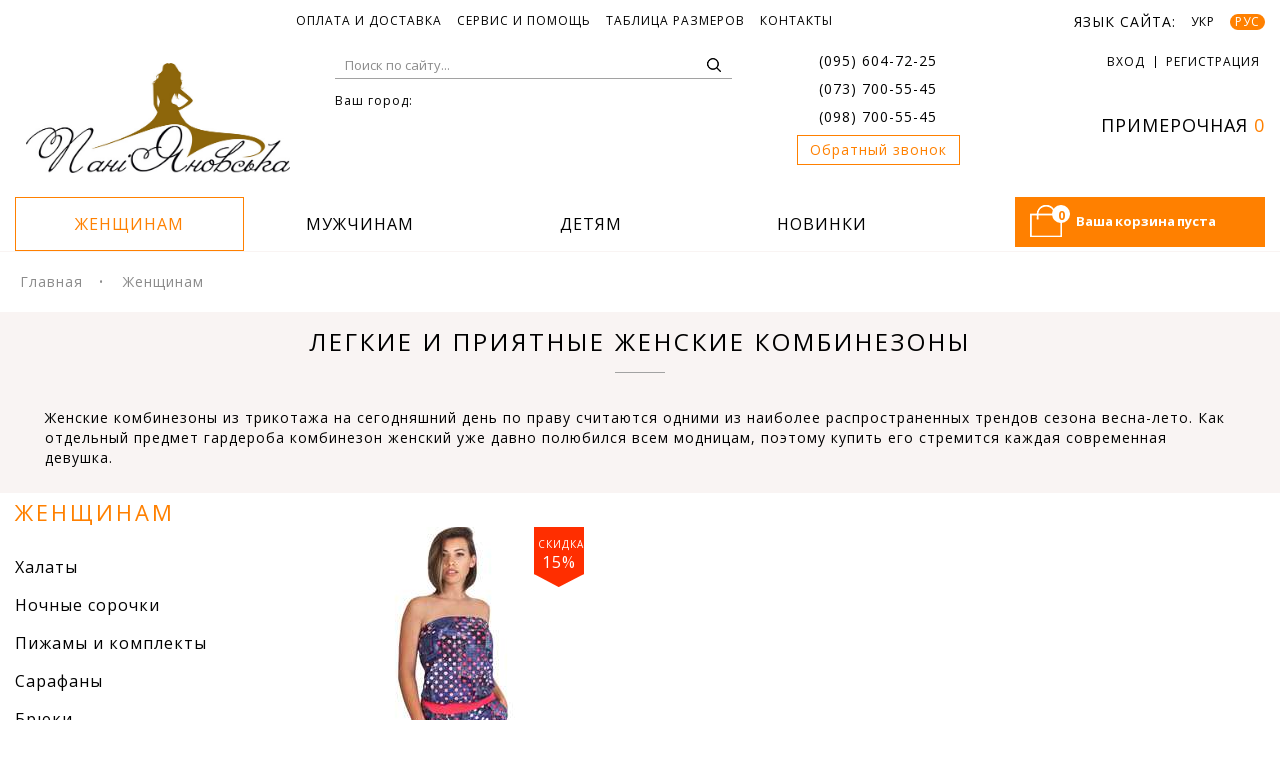

--- FILE ---
content_type: text/html; charset=utf-8
request_url: https://paniyanovska.ua/women/kombinezony/
body_size: 17569
content:










<!DOCTYPE html>
<html xmlns="http://www.w3.org/1999/xhtml" lang="ru" xml:lang="ru">
  <head>
    <title>Женские комбинезоны оптом, купить летние велюровые комбинезоны от производителя в Киеве, Александрии - Пани Яновська
</title>
    <meta http-equiv="Content-Type" content="text/html; charset=utf-8" />
    
      <link rel="icon" type="image/png" href="https://paniyanovska.ua/media/uploads/site_images/logo-paniyanovska.png">
    
    <meta name="viewport" content="width=device-width, initial-scale=1">

    
      <link href="/static/js/bootstrap/css/bootstrap.min.css" rel="stylesheet" media="screen"  />
      <link rel="stylesheet" type="text/css" href="/static/css/stylesheet.css"   />
      <link rel="stylesheet" type="text/css" media="screen" href="/static/css/media.css"   />
      <link rel="stylesheet" href="/static/js/slick/slick.css"   />
      <link rel="stylesheet" href="/static/js/slick/slick-theme.css"   />
      <link href="/static/js/font-awesome/css/font-awesome.min.css" rel="stylesheet" type="text/css"  />
      <link rel="stylesheet" href="/static/css/jquery.mCustomScrollbar.css"   />
      <link href="https://fonts.googleapis.com/css?family=Open+Sans:300,300i,400,400i,600,600i,700,700i,800,800i" rel="stylesheet" />
      <link rel="stylesheet" type="text/css" href="/static/css/spinner.css"   />
      <link rel="stylesheet" type="text/css" media="screen" href="/static/css/mobile.css"   />
      <link rel="stylesheet" type="text/css" media="screen" href="/static/css/mobHeader.css" />
    

    <script type="cfaf756c0adf6aeac2f7373b-text/javascript">
      var send_callback_url = "/users/send-callback/";
      var ajax_login_url = '/ajax_login/';
      var get_product_sizes_url = '/get_product_sizes/';
      var ajax_cities_url = '/ajax_cities/';
      var LANGUAGE_CODE = "ru";
      var ajax_get_warehouse_url = "/ajax/get-warehouse/";
      var ajax_get_nova_posta_cities_url = "/ajax_nova_poshta_cities/";
      var delivery_value = '';
      var form_warehouse_value = '';
      function defer(func) {if(!window.jQuery) {setTimeout(function() { defer(func) }, 50);}else{func()}}
      function getCookie(name) {
        var cookieValue = null;
          if (document.cookie && document.cookie !== '') {
              var cookies = document.cookie.split(';');
              for (var i = 0; i < cookies.length; i++) {
                  var cookie = jQuery.trim(cookies[i]);
                  // Does this cookie string begin with the name we want?
                  if (cookie.substring(0, name.length + 1) === (name + '=')) {
                      cookieValue = decodeURIComponent(cookie.substring(name.length + 1));
                      break;
                  }
              }
          }
          return cookieValue;
      }
    </script>

    
    
        
            
            <meta name="keywords" content="женские комбинезоны, оптом, купить, недорого, трикотажные, летние, велюровые, от производителя" />
            
        

        
            
            <meta name="description" content="Недорогие женские летние комбинезоны по оптовым ценам от Пани Яновська. Доставка по всей Украине. ✓ Качество. ✓ Большой выбор моделей. ☎ (095) 604-72-25.
" />
            
        

    


    
    
    


    
        <link rel="alternate" hreflang="ru" href="https://paniyanovska.ua/women/kombinezony/" />
        <link rel="alternate" hreflang="uk" href="https://paniyanovska.ua/uk/women/kombinezony/" />
    

    

    
      
        <link rel="canonical" href="https://paniyanovska.ua/women/kombinezony/" />
      
    

    
    

    
      <!-- Google Tag Manager -->
<script type="cfaf756c0adf6aeac2f7373b-text/javascript">(function(w,d,s,l,i){w[l]=w[l]||[];w[l].push({'gtm.start':
new Date().getTime(),event:'gtm.js'});var f=d.getElementsByTagName(s)[0],
j=d.createElement(s),dl=l!='dataLayer'?'&l='+l:'';j.async=true;j.src=
'https://www.googletagmanager.com/gtm.js?id='+i+dl;f.parentNode.insertBefore(j,f);
})(window,document,'script','dataLayer','GTM-545L3F');</script>
<!-- End Google Tag Manager -->

      <meta name="google-site-verification" content="gdG1cMTlWVUjCs_4VMeVseRc56W4CIk13RSPxBPFRNU" />
    
    <meta name="p:domain_verify" content="7d7598644c874b05b1d3edcca2981243"/>

    
    

    
    
  <script data-cfasync="false" nonce="6796f6cd-6ef4-4651-80cc-bf930c38ed03">try{(function(w,d){!function(j,k,l,m){if(j.zaraz)console.error("zaraz is loaded twice");else{j[l]=j[l]||{};j[l].executed=[];j.zaraz={deferred:[],listeners:[]};j.zaraz._v="5874";j.zaraz._n="6796f6cd-6ef4-4651-80cc-bf930c38ed03";j.zaraz.q=[];j.zaraz._f=function(n){return async function(){var o=Array.prototype.slice.call(arguments);j.zaraz.q.push({m:n,a:o})}};for(const p of["track","set","debug"])j.zaraz[p]=j.zaraz._f(p);j.zaraz.init=()=>{var q=k.getElementsByTagName(m)[0],r=k.createElement(m),s=k.getElementsByTagName("title")[0];s&&(j[l].t=k.getElementsByTagName("title")[0].text);j[l].x=Math.random();j[l].w=j.screen.width;j[l].h=j.screen.height;j[l].j=j.innerHeight;j[l].e=j.innerWidth;j[l].l=j.location.href;j[l].r=k.referrer;j[l].k=j.screen.colorDepth;j[l].n=k.characterSet;j[l].o=(new Date).getTimezoneOffset();if(j.dataLayer)for(const t of Object.entries(Object.entries(dataLayer).reduce((u,v)=>({...u[1],...v[1]}),{})))zaraz.set(t[0],t[1],{scope:"page"});j[l].q=[];for(;j.zaraz.q.length;){const w=j.zaraz.q.shift();j[l].q.push(w)}r.defer=!0;for(const x of[localStorage,sessionStorage])Object.keys(x||{}).filter(z=>z.startsWith("_zaraz_")).forEach(y=>{try{j[l]["z_"+y.slice(7)]=JSON.parse(x.getItem(y))}catch{j[l]["z_"+y.slice(7)]=x.getItem(y)}});r.referrerPolicy="origin";r.src="/cdn-cgi/zaraz/s.js?z="+btoa(encodeURIComponent(JSON.stringify(j[l])));q.parentNode.insertBefore(r,q)};["complete","interactive"].includes(k.readyState)?zaraz.init():j.addEventListener("DOMContentLoaded",zaraz.init)}}(w,d,"zarazData","script");window.zaraz._p=async d$=>new Promise(ea=>{if(d$){d$.e&&d$.e.forEach(eb=>{try{const ec=d.querySelector("script[nonce]"),ed=ec?.nonce||ec?.getAttribute("nonce"),ee=d.createElement("script");ed&&(ee.nonce=ed);ee.innerHTML=eb;ee.onload=()=>{d.head.removeChild(ee)};d.head.appendChild(ee)}catch(ef){console.error(`Error executing script: ${eb}\n`,ef)}});Promise.allSettled((d$.f||[]).map(eg=>fetch(eg[0],eg[1])))}ea()});zaraz._p({"e":["(function(w,d){})(window,document)"]});})(window,document)}catch(e){throw fetch("/cdn-cgi/zaraz/t"),e;};</script></head>

  <body class=" sidebar-left page-catalog ">
    
      <!-- Google Tag Manager (noscript) -->
<noscript><iframe src="https://www.googletagmanager.com/ns.html?id=GTM-545L3F"
height="0" width="0" style="display:none;visibility:hidden"></iframe></noscript>
<!-- End Google Tag Manager (noscript) -->
    
  <div id="page">

    
      







<div id="header">
  <div id="header-inner" class="row">
    <div class="info-page col-md-8 col-sm-9 col-xs-8">
      <button class="pull-left btn dropdown-toggle" data-toggle="dropdown">Информация</button>
      <ul class="list-inline dropdown-menu">
        
        
          <li>
            
              <a href="https://paniyanovska.ua/payments-and-delivery/">Оплата и доставка</a>
            
          </li>
        
          <li>
            
              <a href="https://paniyanovska.ua/faq/">Сервис и помощь</a>
            
          </li>
        
          <li>
            
              <a href="https://paniyanovska.ua/measurements/">Таблица размеров</a>
            
          </li>
        
          <li>
            
              <a href="https://paniyanovska.ua/contacts/">Контакты</a>
            
          </li>
        
      </ul>
    </div>
    <div class="block-langs col-md-4 col-sm-3 col-xs-4">
       <a href="javascript: void(null);" data-toggle="modal" data-target="#login_modal" class="open_modal visible-xs">

       </a>
       <p class="my-header-geo visible-xs" onclick="if (!window.__cfRLUnblockHandlers) return false; showGeo();" data-cf-modified-cfaf756c0adf6aeac2f7373b-="">
          <span class="hidden-xs">Ваш город:</span>
       </p>

       <span class="hidden-xs">Язык сайта:</span>
       <form action="/i18n/setlang/" method="post" id="id_change_languege_form">
          <input name="next" id="id_next" type="hidden" value="/women/kombinezony/"/>
          <input name="language" id="id_language" type="hidden" value=""/>
          <input type='hidden' name='csrfmiddlewaretoken' value='7FqlWLHEgyrDtIr4Z3CfR2EacpM9vdxw' />
          <ul class="main--lang">
          
            
            
            <li><a href="/uk/women/kombinezony/" onclick="if (!window.__cfRLUnblockHandlers) return false; return changeLang('uk');" data-cf-modified-cfaf756c0adf6aeac2f7373b-="">УКР</a></li>
            
            
          
            
            <li><a href="/women/kombinezony/" onclick="if (!window.__cfRLUnblockHandlers) return false; return false" class="active" data-cf-modified-cfaf756c0adf6aeac2f7373b-="">РУС</a></li>
            
          
          </ul>
       </form>
    </div>
    <div class="section logo col-sm-3 col-xs-4" itemscope itemtype="http://schema.org/Organization">
      
        <a href="https://paniyanovska.ua" itemprop="url">
          
          <img itemprop="logo" class="img-responsive" src="https://paniyanovska.ua/media/uploads/site_images/logo-paniyanovska.png" alt="Интернет магазин одежды" title="Интернет магазин недорогой домашней одежды Пані Яновська™" />
          
        </a>
      


      <meta itemprop="name" content="Интернет-магазин «Пані Яновська»">
      <meta itemprop="description" content="Интернет магазин домашней одежды">
      <meta itemprop="email" content="info@paniyanovska.ua">

      <span itemprop="address" itemscope="" itemtype="http://schema.org/PostalAddress">
        <meta itemprop="streetAddress" content="ул.Первомайская, 9">
        <meta itemprop="addressLocality" content="Александрия">
        <meta itemprop="addressCountry" content="Украина">
        <meta itemprop="telephone" content="38(095) 6047225">
        <meta itemprop="telephone" content="38(073) 700-55-45">
        <meta itemprop="telephone" content="38(098) 7005545">
      </span>
    </div>
      <!-- mob header start -->
      <div class="header-version__mobile">
        <div class="header-version__unit header-version__enter "  data-toggle="modal" data-target="#login_modal" >
          <div class="header-version__icon">
          </div>
          
            <div class="header-version__name">Вход</div>
          
        </div>
        <div class="header-version__part clearfix">
          <div class="header-version__unit" data-toggle="modal" data-target="#callback">
            <div class="header-version__name">Звонок</div>
          </div>
          <div class="header-version__unit js--mobile-search">
            <div class="header-version__icon">

              
                <img src="/media/uploads/site_images/searchsite.png" alt="" title="поиск на сайте" />
              
            </div>
            <div class="header-version__name">Поиск</div>
          </div>
          <div class="header-version__unit" onclick="if (!window.__cfRLUnblockHandlers) return false; showGeo();" data-cf-modified-cfaf756c0adf6aeac2f7373b-="">
            <div class="header-version__name">Город</div>
          </div>
          <a class="header-version__unit" href="/deferred/">
            <div class="header-version__icon">
              <div class="header-version__value">0</div>
              
                <img src="/media/uploads/site_images/dressing-room.png" alt="Ваша примерочная" title="Ваша примерочная" />
                
            </div>
            <div class="header-version__name">Примерочная</div>
          </a>
          <a class="header-version__unit" id="section-cart__mobile" href="javascript:void(0);">
            <div class="header-version__icon">
              <div class="header-version__value header-version__value--2 cart__items">0</div>
            </div>
            <div class="header-version__name">Корзина</div>
          </a>
        </div>
      </div>
      <!-- mob header end -->

      <div class="block-towns header-version__search col-sm-4 col-xs-4">
        <form class="search-form" action="/search/" style="background-image: url('/static/img/search-form.png')">
          <input type="text" name="q" placeholder="Поиск по сайту..." />
          <input type="submit" value="ОК" />
          <div class="header-version__search-close">×</div>
        </form>
         <!--geo-->
         



<div class="city">
  <p class="my-header-geo hidden-xs" onclick="if (!window.__cfRLUnblockHandlers) return false; showGeo();" data-cf-modified-cfaf756c0adf6aeac2f7373b-="">
      <span class="hidden-xs">Ваш город:</span>
      <a id="this-my-geo"></a>
      <input type='hidden' id='this-my-geo-input' />
  </p>
  <!---popup-city-->
    <div class="my-geo-list">
       <div class="my-geo-main-block">
          <button onclick="if (!window.__cfRLUnblockHandlers) return false; $('.my-geo-list').fadeOut(200);" type="button" class="close" aria-label="Close" data-cf-modified-cfaf756c0adf6aeac2f7373b-="">
             <span aria-hidden="true">&times;</span>
          </button>
          <p class="modal_title">Выберите свой город</p>
          <ul class="my-geo-list-ul">
             <li class='geo__sel'>Киев</li>
             <li class='geo__sel'>Харьков</li>
             <li class='geo__sel'>Львов</li>
             <li class='geo__sel'>Днепр</li>
          </ul>
          <label class="my-geo-main-label">Или введите любой другой населенный пункт Украины</label>

          <div data-placeholder="Киев" class="jq-selectbox jqselect changed dropdown opened" style="position: relative; z-index: 100;">

             <div class="jq-selectbox__search">
                <input class="form-text input-clz"  maxlength="50" name="middle_city"  type="text">

                <div class="jq-selectbox__not-found" style="display: none;">Совпадений не найдено</div>
                <ul class='geo__cities' style="position: relative; list-style: none; overflow-y: auto; overflow-x: hidden; max-height: 435px;">
                </ul>
              </div>
          </div>
       </div>
       <p class="my-geo-main-bottom-text">
          Выбор города поможет быстрее оформить заказ.Это сохранит больше свободного времени для Вас!
       </p>
    </div>
</div>

<script type="cfaf756c0adf6aeac2f7373b-text/javascript">
  var ip = '3.137.202.203';
  var trans_city = '';
</script>

         <!--geo end-->
      </div>

      <div class="section section-1 col-sm-2 col-xs-4">
        <ul class="icon-list">
          <li class="phone">
            <a href=tel:+380956047225>(095) 604-72-25</a>
          </li>

          <li class="phone">

            <a href=tel:+380737005545>(073) 700-55-45</a>
          </li>
          <li class="phone">

            <a href=tel:+380987005545>(098) 700-55-45</a>
          </li>
          <li>
            <a class="phone btn" href="javascript: void(null);" data-toggle="modal" data-target="#callback">Обратный звонок</a>
          </li>
        </ul>
      </div>
      



<div class="section section-2 col-sm-3 col-xs-4">
  <ul class="icon-list list-inline hidden-xs" id="user_nav_menu">
  
    <li class="access" id="id_access_links">
       <a href="javascript: void(null);" data-toggle="modal" data-target="#login_modal" class="open_modal">
          <span>Вход</span>
       </a>
    </li>
    <li class="access">
       <a href="/accounts/register/">
          <span class="hidden-xs">Регистрация</span>
       </a>
    </li>
  
  </ul>

  <a href="/deferred/" id="id_deferred_link">

      Примерочная
      <span>0</span>
  </a>
</div>


<div class="section section-3 col-sm-3 col-xs-4">
   ГРАФИК РАБОТЫ:
   <br/>
   Будни с 9:00 до 21:00
   <br/>
   Суббота, Воскресенье - выходные
</div>
<div class="section-cart col-sm-3 col-xs-6 pull-right" data-href='javascript:void(0);'>
  <div class="cart" id="id_cart_status">
      
        <i class="icon-cart"><span class="counter cart__items">0</span></i>
        <span id="cart--text">Ваша корзина пуста</span>
      
  </div>
</div>


      <!-- menu -->
      



<nav id="menu" class="navbar col-sm-9 col-xs-12">
   <div class="navbar-header visible-xs" data-toggle="collapse" data-target=".navbar-ex1-collapse">
      <button type="button" class="btn btn-navbar navbar-toggle" >
         <i class="fa fa-bars"></i>
      </button>
      <span class="catalog-btn" >Каталог</span>
   </div>
   <div class="collapse navbar-collapse navbar-ex1-collapse">
      <ul class="nav navbar-nav nav-top list-inline">
         
            
               <li class="dropdown">
                  <a href="/women/" class="is-active__menu-item">
                     <span>женщинам</span>
                  </a>
                  <button type="button" class="btn btn-navbar navbar-toggle dropdown-toggle" data-toggle="dropdown" >
                     <i class="fa fa-plus"></i>
                  </button>

                  <ul class="dropdown-menu">
                     
                        <li>
                           <a class="category__sub " href="/women/halati/">
                              Халаты
                           </a>
                        </li>
                     
                        <li>
                           <a class="category__sub " href="/women/sorochki/">
                              Ночные сорочки
                           </a>
                        </li>
                     
                        <li>
                           <a class="category__sub " href="/women/pizhamy-i-komplekty/">
                              Пижамы и комплекты
                           </a>
                        </li>
                     
                        <li>
                           <a class="category__sub " href="/women/sarafani/">
                              Сарафаны
                           </a>
                        </li>
                     
                        <li>
                           <a class="category__sub " href="/women/bryuki/">
                              Брюки
                           </a>
                        </li>
                     
                        <li>
                           <a class="category__sub " href="/women/domashnie-tapochki/">
                              Домашние тапочки
                           </a>
                        </li>
                     
                        <li>
                           <a class="category__sub " href="/women/hudi/">
                              Худи
                           </a>
                        </li>
                     
                        <li>
                           <a class="category__sub " href="/women/futbolki/">
                              Футболки
                           </a>
                        </li>
                     
                        <li>
                           <a class="category__sub " href="/women/bridgi/">
                              Бриджи
                           </a>
                        </li>
                     
                        <li>
                           <a class="category__sub " href="/women/shorty/">
                              Шорты
                           </a>
                        </li>
                     
                        <li>
                           <a class="category__sub " href="/women/kapri/">
                              Капри
                           </a>
                        </li>
                     
                        <li>
                           <a class="category__sub " href="/women/legginsy/">
                              Леггинсы
                           </a>
                        </li>
                     
                        <li>
                           <a class="category__sub " href="/women/majki/">
                              Майки
                           </a>
                        </li>
                     
                        <li>
                           <a class="category__sub " href="/women/tolstovki/">
                              Толстовки
                           </a>
                        </li>
                     
                        <li>
                           <a class="category__sub " href="/women/kardigany/">
                              Кардиганы
                           </a>
                        </li>
                     
                        <li>
                           <a class="category__sub " href="/women/maski-dlya-sna/">
                              Маски для сна
                           </a>
                        </li>
                     
                        <li>
                           <a class="category__sub " href="/women/golfy/">
                              Гольфы
                           </a>
                        </li>
                     
                        <li>
                           <a class="category__sub " href="/women/topy/">
                              Топы
                           </a>
                        </li>
                     
                        <li>
                           <a class="category__sub " href="/women/trusy/">
                              Трусы
                           </a>
                        </li>
                     
                        <li>
                           <a class="category__sub " href="/women/tuniki/">
                              Туники
                           </a>
                        </li>
                     
                        <li>
                           <a class="category__sub " href="/women/velyurovye-kostyumy/">
                              Велюровые костюмы
                           </a>
                        </li>
                     
                        <li>
                           <a class="category__sub " href="/women/kostyumy-dlya-doma/">
                              Костюмы для дома
                           </a>
                        </li>
                     
                        <li>
                           <a class="category__sub is-active-type-sub" href="/women/kombinezony/">
                              Комбинезоны
                           </a>
                        </li>
                     
                        <li>
                           <a class="category__sub " href="/women/ucenennye-tovary/">
                              Уцененные товары
                           </a>
                        </li>
                     
                  </ul>
               </li>
            
         
            
               <li class="dropdown">
                  <a href="/men/" class="">
                     <span>мужчинам</span>
                  </a>
                  <button type="button" class="btn btn-navbar navbar-toggle dropdown-toggle" data-toggle="dropdown" >
                     <i class="fa fa-plus"></i>
                  </button>

                  <ul class="dropdown-menu">
                     
                        <li>
                           <a class="category__sub " href="/men/futbolki/">
                              Футболки
                           </a>
                        </li>
                     
                        <li>
                           <a class="category__sub " href="/men/kapri/">
                              Капри и шорты
                           </a>
                        </li>
                     
                        <li>
                           <a class="category__sub " href="/men/pizhamy/">
                              Пижамы
                           </a>
                        </li>
                     
                        <li>
                           <a class="category__sub " href="/men/bryuki/">
                              Брюки
                           </a>
                        </li>
                     
                        <li>
                           <a class="category__sub " href="/men/kalsony/">
                              Кальсоны
                           </a>
                        </li>
                     
                        <li>
                           <a class="category__sub " href="/men/longslivy/">
                              Лонгсливы
                           </a>
                        </li>
                     
                        <li>
                           <a class="category__sub " href="/men/mayki/">
                              Майки
                           </a>
                        </li>
                     
                        <li>
                           <a class="category__sub " href="/men/trusy/">
                              Трусы
                           </a>
                        </li>
                     
                        <li>
                           <a class="category__sub " href="/men/ucenennye-tovary/">
                              Уцененные товары
                           </a>
                        </li>
                     
                  </ul>
               </li>
            
         
            
               <li class="dropdown">
                  <a href="/children/" class="">
                     <span>детям</span>
                  </a>
                  <button type="button" class="btn btn-navbar navbar-toggle dropdown-toggle" data-toggle="dropdown" >
                     <i class="fa fa-plus"></i>
                  </button>

                  <ul class="dropdown-menu">
                     
                        <li>
                           <a class="category__sub " href="/children/bryuki/">
                              Брюки
                           </a>
                        </li>
                     
                        <li>
                           <a class="category__sub " href="/children/topy/">
                              Топы
                           </a>
                        </li>
                     
                        <li>
                           <a class="category__sub " href="/children/majki/">
                              Майки
                           </a>
                        </li>
                     
                        <li>
                           <a class="category__sub " href="/children/golfy/">
                              Гольфы
                           </a>
                        </li>
                     
                        <li>
                           <a class="category__sub " href="/children/futbolki/">
                              Футболки
                           </a>
                        </li>
                     
                        <li>
                           <a class="category__sub " href="/children/kostyumy/">
                              Костюмы
                           </a>
                        </li>
                     
                        <li>
                           <a class="category__sub " href="/children/kombtnezony/">
                              Комбинезоны
                           </a>
                        </li>
                     
                        <li>
                           <a class="category__sub " href="/children/pizhamy-i-komplekty/">
                              Пижамы и комплекты
                           </a>
                        </li>
                     
                        <li>
                           <a class="category__sub " href="/children/trusy/">
                              Трусы
                           </a>
                        </li>
                     
                        <li>
                           <a class="category__sub " href="/children/shorty/">
                              Шорты
                           </a>
                        </li>
                     
                  </ul>
               </li>
            
         
         <li class="item-4">
            <a href="/new/" >
               <span>Новинки</span>
            </a>
         </li>
      </ul>
   </div>
</nav>

   </div>
</div>
<!-- new mob header start -->
<header class="header">
  <!-- mob-menu icon -->
  <div class="header-row">
    <div class="trigger">
      <span class="trigger__icon"></span>
      <span class="trigger__icon"></span>
      <span class="trigger__icon"></span>
    </div>
    <div class="callback_sidebar">
      <svg version="1.1" class="" id="callback_icon" xmlns="http://www.w3.org/2000/svg" xmlns:xlink="http://www.w3.org/1999/xlink"
        x="0px" y="0px" viewBox="0 0 406.301 406.301" style="enable-background:new 0 0 406.301 406.301;" xml:space="preserve">
        <g>
          <g>
            <path d="M296.384,23.2C267.652,7.966,235.626,0,203.106,0C93.135,0.028,4.008,89.199,4.036,199.17
                                c0.013,51.82,20.227,101.594,56.35,138.75l-8,59.04c-0.74,4.356,2.19,8.487,6.546,9.227c2.011,0.342,4.076-0.097,5.774-1.227
                                l45.12-29.92c97.158,51.516,217.682,14.517,269.199-82.641S393.541,74.716,296.384,23.2z M333.757,328.416
                                c-34.595,34.698-81.653,54.085-130.651,53.824c-31.594-0.099-62.625-8.366-90.08-24c-2.475-1.429-5.525-1.429-8,0l-34.32,22.72
                                l6.4-45.36c0.345-2.506-0.515-5.028-2.32-6.8C3.167,257.393,2.995,141.448,74.402,69.829s187.352-71.791,258.97-0.384
                                S405.163,256.797,333.757,328.416z" />
          </g>
        </g>
        <g>
          <g>
            <path d="M256.146,239.92c-2.329-1.223-5.111-1.223-7.44,0l-16,8c-3.28,0-20.72-1.92-39.52-38.72c-16-38.64-7.44-53.28-5.52-56
                                l16.64-7.36c2.415-1.062,4.151-3.247,4.64-5.84c10.8-56-4.32-77.36-18.88-85.6c-5.883-2.922-12.394-4.351-18.96-4.16
                                c-15.068-0.677-28.871,8.385-34.24,22.48c-10.24,25.84-22.16,80.56,13.6,156.72s86.48,100.72,113.04,108.96
                                c3.548,1.109,7.243,1.675,10.96,1.68c18.029-1.074,33.025-14.257,36.4-32C313.666,291.92,306.386,266.64,256.146,239.92z
                                M295.106,305.76c-2.168,9.957-10.5,17.385-20.64,18.4c-2.09-0.011-4.166-0.335-6.16-0.96c-24-7.52-69.6-30.64-104-100.64
                                c-34.4-70-22.48-120.48-13.12-144c3.121-8.113,11.267-13.151,19.92-12.32c3.819-0.09,7.603,0.733,11.04,2.4
                                c13.6,8,17.68,30.56,11.76,64.56l-14.8,6.32c-0.661,0.289-1.28,0.665-1.84,1.12c-2.32,1.92-21.76,20,0.8,75.52
                                c22.16,43.36,45.2,48,54.08,48c1.383,0.152,2.777,0.152,4.16,0c0.641-0.163,1.259-0.405,1.84-0.72l13.84-7.12
                                C282.466,272.8,297.666,290.4,295.106,305.76z" />
          </g>
        </g>
      </svg>
      <div class="callback-menu">
        <p class="callback-menu__title"> Позвонить по телефону: </h3>
        <ul>
          <li class="phone">
            <img src="/static/img/icons/vodafone.jpg">
            <a href=tel:+380956047225>(095) 604-72-25</a>
          </li>

          <li class="phone">
            <img src="/static/img/icons/lifecell.png">
            <a href=tel:+380737005545>(073) 700-55-45</a>
          </li>
          <li class="phone">
            <img src="/static/img/icons/kyivstar.png">
            <a href=tel:+380987005545>(098) 700-55-45</a>
          </li>
          <li>
            <a class="phone btn" href="javascript: void(null);" data-toggle="modal" data-target="#callback">Обратный звонок</a>
          </li>
        </ul>
        <a href='' class='callback-close'>x</a>
      </div>
    </div>
  </div>

  <a class="mob-logo" href="https://paniyanovska.ua">
    <img src="/static/img/mlogo.png">
  </a>
  <a class="mob-cart header-version__unit" id="section-cart__mobile" href="javascript:void(0);">
      <img src="/static/img/icons/basket.svg">
      <div class="header-version__value header-version__value--2 cart__items">0</div>
  </a>
  <div class="auth-info">
    
    <div id="id_access_links">
      <a href="javascript: void(null);" class="auth-info__link" data-toggle="modal" data-target="#login_modal" class="open_modal">Вход
        <img id="enter-icon" src="/static/img/icons/enter.svg">
      </a>
    </div>
    
  </div>
  <div class="header__mobile">
    <div class="header__mob-content">
      





<nav id="mobile-menu" class="navbar col-sm-9">
  <div class="mob-nav clearfix">
     
     <div class="mob-nav__unit">
        <div class="navbar-header visible-xs is-open-mobile">
           <span class="catalog-btn" id="category3">Каталог</span>
           
           <button type="button" class="btn btn-navbar navbar-toggle" >
              <i class="fa fa-bars"></i>
            </button>
        </div>

        <div class="nav-mobile">
           <div class="navbar-collapse navbar-ex1-collapse">
              <ul class="nav navbar-nav nav-top list-inline">
                  
                    
                    <li class="dropdown">
                       <a href="/women/" class="is-active__menu-item">
                           <span>женщинам</span>
                       </a>
                       <button type="button" class="btn btn-navbar navbar-toggle dropdown-toggle" data-toggle="dropdown" >
                           <i class="fa fa-plus fa-minus"></i>
                       </button>
                       <ul class="dropdown-menu">
                            
                               <li>
                                  <a class="category " href="/women/halati/">
                                     Халаты
                                  </a>
                               </li>
                            
                               <li>
                                  <a class="category " href="/women/sorochki/">
                                     Ночные сорочки
                                  </a>
                               </li>
                            
                               <li>
                                  <a class="category " href="/women/pizhamy-i-komplekty/">
                                     Пижамы и комплекты
                                  </a>
                               </li>
                            
                               <li>
                                  <a class="category " href="/women/sarafani/">
                                     Сарафаны
                                  </a>
                               </li>
                            
                               <li>
                                  <a class="category " href="/women/bryuki/">
                                     Брюки
                                  </a>
                               </li>
                            
                               <li>
                                  <a class="category " href="/women/domashnie-tapochki/">
                                     Домашние тапочки
                                  </a>
                               </li>
                            
                               <li>
                                  <a class="category " href="/women/hudi/">
                                     Худи
                                  </a>
                               </li>
                            
                               <li>
                                  <a class="category " href="/women/futbolki/">
                                     Футболки
                                  </a>
                               </li>
                            
                               <li>
                                  <a class="category " href="/women/bridgi/">
                                     Бриджи
                                  </a>
                               </li>
                            
                               <li>
                                  <a class="category " href="/women/shorty/">
                                     Шорты
                                  </a>
                               </li>
                            
                               <li>
                                  <a class="category " href="/women/kapri/">
                                     Капри
                                  </a>
                               </li>
                            
                               <li>
                                  <a class="category " href="/women/legginsy/">
                                     Леггинсы
                                  </a>
                               </li>
                            
                               <li>
                                  <a class="category " href="/women/majki/">
                                     Майки
                                  </a>
                               </li>
                            
                               <li>
                                  <a class="category " href="/women/tolstovki/">
                                     Толстовки
                                  </a>
                               </li>
                            
                               <li>
                                  <a class="category " href="/women/kardigany/">
                                     Кардиганы
                                  </a>
                               </li>
                            
                               <li>
                                  <a class="category " href="/women/maski-dlya-sna/">
                                     Маски для сна
                                  </a>
                               </li>
                            
                               <li>
                                  <a class="category " href="/women/golfy/">
                                     Гольфы
                                  </a>
                               </li>
                            
                               <li>
                                  <a class="category " href="/women/topy/">
                                     Топы
                                  </a>
                               </li>
                            
                               <li>
                                  <a class="category " href="/women/trusy/">
                                     Трусы
                                  </a>
                               </li>
                            
                               <li>
                                  <a class="category " href="/women/tuniki/">
                                     Туники
                                  </a>
                               </li>
                            
                               <li>
                                  <a class="category " href="/women/velyurovye-kostyumy/">
                                     Велюровые костюмы
                                  </a>
                               </li>
                            
                               <li>
                                  <a class="category " href="/women/kostyumy-dlya-doma/">
                                     Костюмы для дома
                                  </a>
                               </li>
                            
                               <li>
                                  <a class="category is-active-sub-category" href="/women/kombinezony/">
                                     Комбинезоны
                                  </a>
                               </li>
                            
                               <li>
                                  <a class="category " href="/women/ucenennye-tovary/">
                                     Уцененные товары
                                  </a>
                               </li>
                            
                       </ul>
                    </li>
                    
                  
                    
                    <li class="dropdown">
                       <a href="/men/" class="">
                           <span>мужчинам</span>
                       </a>
                       <button type="button" class="btn btn-navbar navbar-toggle dropdown-toggle" data-toggle="dropdown" >
                           <i class="fa fa-plus fa-minus"></i>
                       </button>
                       <ul class="dropdown-menu">
                            
                               <li>
                                  <a class="category " href="/men/futbolki/">
                                     Футболки
                                  </a>
                               </li>
                            
                               <li>
                                  <a class="category " href="/men/kapri/">
                                     Капри и шорты
                                  </a>
                               </li>
                            
                               <li>
                                  <a class="category " href="/men/pizhamy/">
                                     Пижамы
                                  </a>
                               </li>
                            
                               <li>
                                  <a class="category " href="/men/bryuki/">
                                     Брюки
                                  </a>
                               </li>
                            
                               <li>
                                  <a class="category " href="/men/kalsony/">
                                     Кальсоны
                                  </a>
                               </li>
                            
                               <li>
                                  <a class="category " href="/men/longslivy/">
                                     Лонгсливы
                                  </a>
                               </li>
                            
                               <li>
                                  <a class="category " href="/men/mayki/">
                                     Майки
                                  </a>
                               </li>
                            
                               <li>
                                  <a class="category " href="/men/trusy/">
                                     Трусы
                                  </a>
                               </li>
                            
                               <li>
                                  <a class="category " href="/men/ucenennye-tovary/">
                                     Уцененные товары
                                  </a>
                               </li>
                            
                       </ul>
                    </li>
                    
                  
                    
                    <li class="dropdown">
                       <a href="/children/" class="">
                           <span>детям</span>
                       </a>
                       <button type="button" class="btn btn-navbar navbar-toggle dropdown-toggle" data-toggle="dropdown" >
                           <i class="fa fa-plus fa-minus"></i>
                       </button>
                       <ul class="dropdown-menu">
                            
                               <li>
                                  <a class="category " href="/children/bryuki/">
                                     Брюки
                                  </a>
                               </li>
                            
                               <li>
                                  <a class="category " href="/children/topy/">
                                     Топы
                                  </a>
                               </li>
                            
                               <li>
                                  <a class="category " href="/children/majki/">
                                     Майки
                                  </a>
                               </li>
                            
                               <li>
                                  <a class="category " href="/children/golfy/">
                                     Гольфы
                                  </a>
                               </li>
                            
                               <li>
                                  <a class="category " href="/children/futbolki/">
                                     Футболки
                                  </a>
                               </li>
                            
                               <li>
                                  <a class="category " href="/children/kostyumy/">
                                     Костюмы
                                  </a>
                               </li>
                            
                               <li>
                                  <a class="category " href="/children/kombtnezony/">
                                     Комбинезоны
                                  </a>
                               </li>
                            
                               <li>
                                  <a class="category " href="/children/pizhamy-i-komplekty/">
                                     Пижамы и комплекты
                                  </a>
                               </li>
                            
                               <li>
                                  <a class="category " href="/children/trusy/">
                                     Трусы
                                  </a>
                               </li>
                            
                               <li>
                                  <a class="category " href="/children/shorty/">
                                     Шорты
                                  </a>
                               </li>
                            
                       </ul>
                    </li>
                    
                  
                  <li class="item-4">
                    <a href="/new/" >
                      <span>Новинки</span>
                    </a>
                   </li>
              </ul>
           </div>
        </div>
    </div>

    <div class="mob-nav__unit">
      <!-- <div class="navbar-header visible-xs is-open-mobile">
              <button type="button" class="btn btn-navbar navbar-toggle" >
                  <i class="fa fa-bars"></i>
              </button>
              <span class="catalog-btn" id="category2">Меню</span>
            </div> -->
      <div class="nav-mobile" style="display:block">
        <div class="navbar-collapse navbar-ex1-collapse">
          <ul class="nav navbar-nav nav-top list-inline">
             
            <li class="dropdown">
              <a href="#" class="dropdown-toggle" data-toggle="dropdown">
                <span>PANIYANOVSKA.UA</span>
              </a>
              <button type="button" class="btn btn-navbar navbar-toggle dropdown-toggle" data-toggle="dropdown">
                <i class="fa fa-plus fa-minus"></i>
              </button>
              <ul class="dropdown-menu">
                
                <li>
                  <a class="category" href="https://paniyanovska.ua/site_map/">Карта сайта</a>
                </li>
                
                <li>
                  <a class="category" href="https://paniyanovska.ua/new-arrivals/">Новые поступления</a>
                </li>
                
                <li>
                  <a class="category" href="https://paniyanovska.ua/discounts-and-promotions/">Скидки и акции</a>
                </li>
                
              </ul>
            </li>
            
            <li class="dropdown">
              <a href="#" class="dropdown-toggle" data-toggle="dropdown">
                <span>Сервис и помощь</span>
              </a>
              <button type="button" class="btn btn-navbar navbar-toggle dropdown-toggle" data-toggle="dropdown">
                <i class="fa fa-plus fa-minus"></i>
              </button>
              <ul class="dropdown-menu">
                
                <li>
                  <a class="category" href="https://paniyanovska.ua/faq/">FAQ - часто задаваемые вопросы</a>
                </li>
                
                <li>
                  <a class="category" href="https://paniyanovska.ua/delivery-methods/">Способы доставки</a>
                </li>
                
                <li>
                  <a class="category" href="https://paniyanovska.ua/payments/">Способы оплаты</a>
                </li>
                
                <li>
                  <a class="category" href="https://paniyanovska.ua/product-returns/">Обмен и Возврат</a>
                </li>
                
                <li>
                  <a class="category" href="https://paniyanovska.ua/terms-of-sale/">Правила продажи</a>
                </li>
                
                <li>
                  <a class="category" href="https://paniyanovska.ua/public-offer/">Публичная оферта</a>
                </li>
                
                <li>
                  <a class="category" href="https://paniyanovska.ua/fabrics-and-care/">Ткани и уход за ними</a>
                </li>
                
              </ul>
            </li>
            
            <li class="dropdown">
              <a href="#" class="dropdown-toggle" data-toggle="dropdown">
                <span>О компании</span>
              </a>
              <button type="button" class="btn btn-navbar navbar-toggle dropdown-toggle" data-toggle="dropdown">
                <i class="fa fa-plus fa-minus"></i>
              </button>
              <ul class="dropdown-menu">
                
                <li>
                  <a class="category" href="https://paniyanovska.ua/about/">О нас</a>
                </li>
                
                <li>
                  <a class="category" href="https://paniyanovska.ua/reviews/">Отзывы</a>
                </li>
                
                <li>
                  <a class="category" href="https://paniyanovska.ua/partners/">Партнёры</a>
                </li>
                
                <li>
                  <a class="category" href="https://paniyanovska.ua/contacts/">Контакты</a>
                </li>
                
                <li>
                  <a class="category" href="https://paniyanovska.ua/certifications/">Сертификаты</a>
                </li>
                
                <li>
                  <a class="category" href="https://paniyanovska.ua/discounts/">Наши скидки</a>
                </li>
                
              </ul>
            </li>
            
            <li class="dropdown">
              <a href="#" class="dropdown-toggle" data-toggle="dropdown">
                <span>Личный кабинет</span>
              </a>
              <button type="button" class="btn btn-navbar navbar-toggle dropdown-toggle" data-toggle="dropdown">
                <i class="fa fa-plus fa-minus"></i>
              </button>
              <ul class="dropdown-menu">
                
                <li>
                  <a class="category" href="https://paniyanovska.ua/users/profile/">Личные данные</a>
                </li>
                
                <li>
                  <a class="category" href="https://paniyanovska.ua/users/myorders/">Мои заказы</a>
                </li>
                
                <li>
                  <a class="category" href="https://paniyanovska.ua/waiting-list/">Лист ожидания</a>
                </li>
                
                <li>
                  <a class="category" href="https://paniyanovska.ua/users/profile/discounts/">Личные скидки</a>
                </li>
                
              </ul>
            </li>
            
          </ul>
        </div>
      </div>
    </div>
  </div>
</nav>

      <div class="header-version__unit" onclick="if (!window.__cfRLUnblockHandlers) return false; showGeo();" data-cf-modified-cfaf756c0adf6aeac2f7373b-="">
        <!-- <div class="header-version__name">Город</div> -->
        <span>Ваш город:</span>
        <a id="this-my-geo-mob"></a>
        <input type='hidden' id='this-my-geo-input' />
      </div>
      <div class="header-version__unit js--mobile-search">
        <div class="header-version__name">Поиск</div>
        <div class="header-version__icon">
          
          <img src="/media/uploads/site_images/searchsite.png" alt="" title="поиск на сайте" /> 
        </div>
      </div>
      <div class="block-towns header-version__search col-sm-4 col-xs-4">
        <form class="search-form" action="/search/" style="background-image: url('/static/img/search-form.png')">
          <input type="text" name="q" placeholder=" site search ..." />
          <input type="submit" value="ОК" />
          <div class="header-version__search-close">×</div>
        </form>
        <!--geo-->
        



<div class="city">
  <p class="my-header-geo hidden-xs" onclick="if (!window.__cfRLUnblockHandlers) return false; showGeo();" data-cf-modified-cfaf756c0adf6aeac2f7373b-="">
      <span class="hidden-xs">Ваш город:</span>
      <a id="this-my-geo"></a>
      <input type='hidden' id='this-my-geo-input' />
  </p>
  <!---popup-city-->
    <div class="my-geo-list">
       <div class="my-geo-main-block">
          <button onclick="if (!window.__cfRLUnblockHandlers) return false; $('.my-geo-list').fadeOut(200);" type="button" class="close" aria-label="Close" data-cf-modified-cfaf756c0adf6aeac2f7373b-="">
             <span aria-hidden="true">&times;</span>
          </button>
          <p class="modal_title">Выберите свой город</p>
          <ul class="my-geo-list-ul">
             <li class='geo__sel'>Киев</li>
             <li class='geo__sel'>Харьков</li>
             <li class='geo__sel'>Львов</li>
             <li class='geo__sel'>Днепр</li>
          </ul>
          <label class="my-geo-main-label">Или введите любой другой населенный пункт Украины</label>

          <div data-placeholder="Киев" class="jq-selectbox jqselect changed dropdown opened" style="position: relative; z-index: 100;">

             <div class="jq-selectbox__search">
                <input class="form-text input-clz"  maxlength="50" name="middle_city"  type="text">

                <div class="jq-selectbox__not-found" style="display: none;">Совпадений не найдено</div>
                <ul class='geo__cities' style="position: relative; list-style: none; overflow-y: auto; overflow-x: hidden; max-height: 435px;">
                </ul>
              </div>
          </div>
       </div>
       <p class="my-geo-main-bottom-text">
          Выбор города поможет быстрее оформить заказ.Это сохранит больше свободного времени для Вас!
       </p>
    </div>
</div>

<script type="cfaf756c0adf6aeac2f7373b-text/javascript">
  var ip = '3.137.202.203';
  var trans_city = '';
</script>

        <!--geo end-->
      </div>
      <a class="header-version__unit" href='/deferred/'>
        <div class="header-version__name">Примерочная</div>
        <div class="header-version__icon">
          <div class="header-version__value">0</div>
          
            <img src="/media/uploads/site_images/dressing-room.png" alt="Ваша примерочная" title="Ваша примерочная" />
            
        </div>
      </a>
      <div class="block-langs col-md-4 col-sm-3 col-xs-4">
        <a href="javascript: void(null);" data-toggle="modal" data-target="#login_modal" class="open_modal visible-xs">

        </a>
        <!-- 
        <img class="icon-language" src="/media/uploads/site_images/icon-language_aDSWRzE.png" alt="Язык сайта" title="Язык сайта"
        />  -->

        <span >Язык сайта:</span>
        <form action="/i18n/setlang/" method="post" id="id_change_languege_form">
          <input name="next" id="id_next" type="hidden" value="/women/kombinezony/" />
          <input name="language" id="id_language" type="hidden" value="" /> <input type='hidden' name='csrfmiddlewaretoken' value='7FqlWLHEgyrDtIr4Z3CfR2EacpM9vdxw' />
          <ul class="main--lang">
              
            <li>
              <a href="/uk/women/kombinezony/" onclick="if (!window.__cfRLUnblockHandlers) return false; return changeLang('uk');" data-cf-modified-cfaf756c0adf6aeac2f7373b-="">УКР</a>
            </li>
               
            <li>
              <a href="/women/kombinezony/" onclick="if (!window.__cfRLUnblockHandlers) return false; return false" class="active" data-cf-modified-cfaf756c0adf6aeac2f7373b-="">РУС</a>
            </li>
             
          </ul>
        </form>
      </div>
    </div>

  </div>
</header>
<div class='header-tiny-inner'></div>



    

    <div id="main" class="main-for-id">
      <div id="main-inner" class='row main-version__mobile'>
      
    
        
          <div class="breadcrumb" itemscope itemtype="http://schema.org/BreadcrumbList">
            <div itemprop="itemListElement" itemscope itemtype="http://schema.org/ListItem">
              <a href="/" itemprop="item">
                <span itemprop="name">Главная</span>
                <meta itemprop="position" content="1">
              </a>
            </div>

            
    
        <div itemprop="itemListElement" itemscope itemtype="http://schema.org/ListItem">

            <a href="/women/" itemprop="item">
                <span itemprop="name">Женщинам</span>
                <meta itemprop="position" content="2">
            </a>
        
        </div>
    

    
        
    
    

          </div>
        
    

    
    
    

    
    



    
        
        
            <div id="sidebar-top">
                <div class="category-description category-description--desctop col-sm-12">
                    <h1>Легкие и приятные женские комбинезоны</h1>
<p>Женские комбинезоны из трикотажа на сегодняшний день по праву считаются одними из наиболее распространенных трендов сезона весна-лето. Как отдельный предмет гардероба комбинезон женский уже давно полюбился всем модницам, поэтому купить его стремится каждая современная девушка.</p>
                </div>
            </div>
        
    




    
    
        
            




<div id="sidebar-left">
    <button type="button" class="btn mobile-cat is-mob-category">Категории</button>
    
    <div class="block-nav-left block-nav-catalog">
        <div class="block-title">
            <p>
            
                
                женщинам
            
            </p>
        </div>
        <ul class="category__list">
            
            <li class="category__item">
                <a class="category__link " href="/women/halati/">Халаты</a>

                
            </li>
            
            <li class="category__item">
                <a class="category__link " href="/women/sorochki/">Ночные сорочки</a>

                
            </li>
            
            <li class="category__item">
                <a class="category__link " href="/women/pizhamy-i-komplekty/">Пижамы и комплекты</a>

                
            </li>
            
            <li class="category__item">
                <a class="category__link " href="/women/sarafani/">Сарафаны</a>

                
            </li>
            
            <li class="category__item">
                <a class="category__link " href="/women/bryuki/">Брюки</a>

                
            </li>
            
            <li class="category__item">
                <a class="category__link " href="/women/domashnie-tapochki/">Домашние тапочки</a>

                
            </li>
            
            <li class="category__item">
                <a class="category__link " href="/women/hudi/">Худи</a>

                
            </li>
            
            <li class="category__item">
                <a class="category__link " href="/women/futbolki/">Футболки</a>

                
            </li>
            
            <li class="category__item">
                <a class="category__link " href="/women/bridgi/">Бриджи</a>

                
            </li>
            
            <li class="category__item">
                <a class="category__link " href="/women/shorty/">Шорты</a>

                
            </li>
            
            <li class="category__item">
                <a class="category__link " href="/women/kapri/">Капри</a>

                
            </li>
            
            <li class="category__item">
                <a class="category__link " href="/women/legginsy/">Леггинсы</a>

                
            </li>
            
            <li class="category__item">
                <a class="category__link " href="/women/majki/">Майки</a>

                
            </li>
            
            <li class="category__item">
                <a class="category__link " href="/women/tolstovki/">Толстовки</a>

                
            </li>
            
            <li class="category__item">
                <a class="category__link " href="/women/kardigany/">Кардиганы</a>

                
            </li>
            
            <li class="category__item">
                <a class="category__link " href="/women/maski-dlya-sna/">Маски для сна</a>

                
            </li>
            
            <li class="category__item">
                <a class="category__link " href="/women/golfy/">Гольфы</a>

                
            </li>
            
            <li class="category__item">
                <a class="category__link " href="/women/topy/">Топы</a>

                
            </li>
            
            <li class="category__item">
                <a class="category__link " href="/women/trusy/">Трусы</a>

                
            </li>
            
            <li class="category__item">
                <a class="category__link " href="/women/tuniki/">Туники</a>

                
            </li>
            
            <li class="category__item">
                <a class="category__link " href="/women/velyurovye-kostyumy/">Велюровые костюмы</a>

                
            </li>
            
            <li class="category__item">
                <a class="category__link " href="/women/kostyumy-dlya-doma/">Костюмы для дома</a>

                
            </li>
            
            <li class="category__item">
                <a class="category__link is-category-active" href="/women/kombinezony/">Комбинезоны</a>

                
            </li>
            
            <li class="category__item">
                <a class="category__link " href="/women/ucenennye-tovary/">Уцененные товары</a>

                
            </li>
            
        </ul>

    
        
            <!-- <p class="subcategory"> Комбинезоны </p> -->
            <button type="button" class="btn is-mob-filter">Фильтр</button>
            
            <!-- <button type="button" class="btn is-mob-filter">Комбинезоны</button> -->
        
    

        
        <div class="main-filter">
            <div class="main-filter__wrapper">
                <div class="main-filter__block">
                    <div class="main-filter__title">Цвет</div>
                    <ul class="main-filter__list clearfix">
                        
                        <li class="main-filter__item">
                            
                                <a href="/women/kombinezony/cvet-sinij/" class="main-filter__color-link ">
                                    <div class="main-filter__svg" title=" синий " style="background-color: rgb(30, 144, 255);">

                                    </div>
                                    <span >
                                        синий
                                    </span>
                                </a>
                            
                        </li>
                        

                    </ul>
                </div>
                <div class="main-filter__block">
                    <div class="main-filter__title">Размер:</div>
                    <ul class="main-filter__list clearfix">
                        
                            <li class="main-filter__item">
                                
                                    <a  class=" main-filter__size"  href="/women/kombinezony/razmer-40/" >
                                        <span >40</span>
                                    </a>
                                
                            </li>
                        
                            <li class="main-filter__item">
                                
                                    <a  class=" main-filter__size"  href="/women/kombinezony/razmer-42/" >
                                        <span >42</span>
                                    </a>
                                
                            </li>
                        
                            <li class="main-filter__item">
                                
                                    <a  class=" main-filter__size"  href="/women/kombinezony/razmer-44-46/" >
                                        <span >44-46</span>
                                    </a>
                                
                            </li>
                        
                            <li class="main-filter__item">
                                
                                    <a  class=" main-filter__size"  href="/women/kombinezony/razmer-48/" >
                                        <span >48</span>
                                    </a>
                                
                            </li>
                        
                    </ul>
                </div>
                
                    
                
                    
                        
                        <div class="main-filter__block">
                            <div class="main-filter__title">Материал</div>
                            <div class="main-filter__arrow is-open-filter"></div>
                            <ul class="main-filter__ch-list is-list-filter"  style="display: block;">
                                
                                <li class="main-filter__ch-item">
                                    <div data-href="/women/kombinezony/material-kulir/" class="main-filter__ch-link " onclick="if (!window.__cfRLUnblockHandlers) return false; window.location.href=$(this).attr('data-href');" data-cf-modified-cfaf756c0adf6aeac2f7373b-="">
                                        <input type="checkbox" class="main-filter__ch-input"  >
                                        <label class="main-filter__ch-label">кулир</label>
                                    </div>
                                </li>
                                
                            </ul>
                        </div>
                        
                    
                
                    
                        
                        <div class="main-filter__block">
                            <div class="main-filter__title">Состав ткани</div>
                            <div class="main-filter__arrow "></div>
                            <ul class="main-filter__ch-list is-list-filter" >
                                
                                <li class="main-filter__ch-item">
                                    <div data-href="/women/kombinezony/sostav-100-hlopok/" class="main-filter__ch-link " onclick="if (!window.__cfRLUnblockHandlers) return false; window.location.href=$(this).attr('data-href');" data-cf-modified-cfaf756c0adf6aeac2f7373b-="">
                                        <input type="checkbox" class="main-filter__ch-input"  >
                                        <label class="main-filter__ch-label">100 % хлопок</label>
                                    </div>
                                </li>
                                
                            </ul>
                        </div>
                        
                    
                
                    
                        
                        <div class="main-filter__block">
                            <div class="main-filter__title">Сезон</div>
                            <div class="main-filter__arrow "></div>
                            <ul class="main-filter__ch-list is-list-filter" >
                                
                                <li class="main-filter__ch-item">
                                    <div data-href="/women/kombinezony/sezon-leto/" class="main-filter__ch-link " onclick="if (!window.__cfRLUnblockHandlers) return false; window.location.href=$(this).attr('data-href');" data-cf-modified-cfaf756c0adf6aeac2f7373b-="">
                                        <input type="checkbox" class="main-filter__ch-input"  >
                                        <label class="main-filter__ch-label">лето</label>
                                    </div>
                                </li>
                                
                            </ul>
                        </div>
                        
                    
                
                    
                        
                        <div class="main-filter__block">
                            <div class="main-filter__title">Стиль</div>
                            <div class="main-filter__arrow "></div>
                            <ul class="main-filter__ch-list is-list-filter" >
                                
                                <li class="main-filter__ch-item">
                                    <div data-href="/women/kombinezony/stil-plyazhnyj/" class="main-filter__ch-link " onclick="if (!window.__cfRLUnblockHandlers) return false; window.location.href=$(this).attr('data-href');" data-cf-modified-cfaf756c0adf6aeac2f7373b-="">
                                        <input type="checkbox" class="main-filter__ch-input"  >
                                        <label class="main-filter__ch-label">пляжный</label>
                                    </div>
                                </li>
                                
                            </ul>
                        </div>
                        
                    
                
                    
                        
                        <div class="main-filter__block">
                            <div class="main-filter__title">Крой</div>
                            <div class="main-filter__arrow "></div>
                            <ul class="main-filter__ch-list is-list-filter" >
                                
                                <li class="main-filter__ch-item">
                                    <div data-href="/women/kombinezony/kroj-korotkie/" class="main-filter__ch-link " onclick="if (!window.__cfRLUnblockHandlers) return false; window.location.href=$(this).attr('data-href');" data-cf-modified-cfaf756c0adf6aeac2f7373b-="">
                                        <input type="checkbox" class="main-filter__ch-input"  >
                                        <label class="main-filter__ch-label">короткие</label>
                                    </div>
                                </li>
                                
                            </ul>
                        </div>
                        
                    
                
                    
                        
                        <div class="main-filter__block">
                            <div class="main-filter__title">Назначение</div>
                            <div class="main-filter__arrow "></div>
                            <ul class="main-filter__ch-list is-list-filter" >
                                
                                <li class="main-filter__ch-item">
                                    <div data-href="/women/kombinezony/naznachenie-dlya-progulok/" class="main-filter__ch-link " onclick="if (!window.__cfRLUnblockHandlers) return false; window.location.href=$(this).attr('data-href');" data-cf-modified-cfaf756c0adf6aeac2f7373b-="">
                                        <input type="checkbox" class="main-filter__ch-input"  >
                                        <label class="main-filter__ch-label">для прогулок</label>
                                    </div>
                                </li>
                                
                            </ul>
                        </div>
                        
                    
                
                    
                
                    
                        
                        <div class="main-filter__block">
                            <div class="main-filter__title">Детали</div>
                            <div class="main-filter__arrow "></div>
                            <ul class="main-filter__ch-list is-list-filter" >
                                
                                <li class="main-filter__ch-item">
                                    <div data-href="/women/kombinezony/detali-s-karmanami/" class="main-filter__ch-link " onclick="if (!window.__cfRLUnblockHandlers) return false; window.location.href=$(this).attr('data-href');" data-cf-modified-cfaf756c0adf6aeac2f7373b-="">
                                        <input type="checkbox" class="main-filter__ch-input"  >
                                        <label class="main-filter__ch-label">с карманами</label>
                                    </div>
                                </li>
                                
                            </ul>
                        </div>
                        
                    
                
                    
                        
                        <div class="main-filter__block">
                            <div class="main-filter__title">Свойства</div>
                            <div class="main-filter__arrow "></div>
                            <ul class="main-filter__ch-list is-list-filter" >
                                
                                <li class="main-filter__ch-item">
                                    <div data-href="/women/kombinezony/svojstva-tonkie/" class="main-filter__ch-link " onclick="if (!window.__cfRLUnblockHandlers) return false; window.location.href=$(this).attr('data-href');" data-cf-modified-cfaf756c0adf6aeac2f7373b-="">
                                        <input type="checkbox" class="main-filter__ch-input"  >
                                        <label class="main-filter__ch-label">тонкие</label>
                                    </div>
                                </li>
                                
                            </ul>
                        </div>
                        
                    
                
                    
                
                    
                
                    
                        
                        <div class="main-filter__block">
                            <div class="main-filter__title">Вырез</div>
                            <div class="main-filter__arrow "></div>
                            <ul class="main-filter__ch-list is-list-filter" >
                                
                                <li class="main-filter__ch-item">
                                    <div data-href="/women/kombinezony/vyrez-bez-plech/" class="main-filter__ch-link " onclick="if (!window.__cfRLUnblockHandlers) return false; window.location.href=$(this).attr('data-href');" data-cf-modified-cfaf756c0adf6aeac2f7373b-="">
                                        <input type="checkbox" class="main-filter__ch-input"  >
                                        <label class="main-filter__ch-label">без плеч</label>
                                    </div>
                                </li>
                                
                            </ul>
                        </div>
                        
                    
                
                    
                
            </div>
        </div>
        

        

    </div>
</div>

        
    


    
        <div id="content" class="col-sm-9 wrapper-product">
            <div id="content-inner" class="row">
                <div class="view-product-list view-catalog">
                    <div class="view-content row clearfix mobile-change--row mobile-change--row-catalog">
                    
                        
                            





<div class="view-row view-row-24495 col-lg-3 col-md-4 col-sm-6 color-main-wrap default-h catalog-card catalog-card--main">
   <div class="view-row-inner view-row-inner--main view-row-inner--catalog obj__26692" data-obj_barcode="131" data-obj_id="26692">
      <a href="/women/kombinezony/kombinezon-kulir-kbk-01-abstrakciya-338/">
        <div class="view-image">
          <div class="color-link color-link--main image__address">
          
              
              <img class="img-responsive color-picture-big" src="/media/uploads/cache/73/ee/73ee53c89cda2e7529a3aec6eb26baa5.jpg" alt="Комбинезон кулир КБК-01 абстракция 338 - фото Пані Яновська" title="Комбинезон кулир КБК-01 абстракция 338 - Пані Яновська">
              
          
          </div>

          
          

          
              <div class="icon-discount">
                <div class="icon-discount__wrapper">
                  <span >скидка_</span>
                  <span class="icon-discount--value">15%</span>
                </div>
            </div>
          
          <div class="view-title view-title--main">
            <div>Комбинезон кулир КБК-01</div>
          </div>
        </div>
      </a>

      <div class="view__hide-block view__hide-block--centered">
        <div class="view-price">
            <span>от</span>
            170 грн
        </div>
        <div class="js-size-wrapper">
            
              <input type="hidden" class='js-size-id' name="size" value="93980" />
              <input type="hidden" class='js-size-value' name="size" value="40" />
            
            
              <input type="submit" class="btn view-button view-button--catalog is-size-popup" value="Купить" />
            
        </div>
        <div class="star-alll__block-static star-alll__block-static--main clearfix">
            <div class="star__part-static clearfix">
              <div class="star__static star__static-noactive"></div>
              <div class="star__static star__static-noactive"></div>
              <div class="star__static star__static-noactive"></div>
              <div class="star__static star__static-noactive"></div>
              <div class="star__static star__static-noactive"></div>
            </div>
            <div class="star__rewiews">
              Отзывов
              <span>(0)</span>
            </div>
        </div>

        <div class="view-size view-size--catalog">
            <div class="view-label">Размеры в наличии:</div>
            <div class="view-content-field">
              <ul class="item-0 list-size">
              
                  
                    <li class="list__item is-active-size">
                        <span data-link="/women/kombinezony/kombinezon-kulir-kbk-01-abstrakciya-338/?size=40" class="seo-size">40</span>
                    </li>
                  
              
              </ul>
            </div>
        </div>

        <div class="portrayal__block-list portrayal__block-list--centered">
            <div class="portrayal__list-title">Характеристики:</div>
            <div class="portrayal__list-wrapper">
              <ul class="portrayal__list">
                
                <li class="portrayal__item">
                  <span class="portrayal__name">материал:</span>
                  <span class="portrayal__value">кулир</span>
                </li>
                
                <li class="portrayal__item">
                  <span class="portrayal__name">состав ткани:</span>
                  <span class="portrayal__value">100 % хлопок</span>
                </li>
                
                <li class="portrayal__item">
                  <span class="portrayal__name">сезон:</span>
                  <span class="portrayal__value">лето</span>
                </li>
                
                <li class="portrayal__item">
                  <span class="portrayal__name">стиль:</span>
                  <span class="portrayal__value">пляжный</span>
                </li>
                
                <li class="portrayal__item">
                  <span class="portrayal__name">крой:</span>
                  <span class="portrayal__value">короткие</span>
                </li>
                
                <li class="portrayal__item">
                  <span class="portrayal__name">назначение:</span>
                  <span class="portrayal__value">для прогулок</span>
                </li>
                
                <li class="portrayal__item">
                  <span class="portrayal__name">детали:</span>
                  <span class="portrayal__value">с карманами</span>
                </li>
                
                <li class="portrayal__item">
                  <span class="portrayal__name">свойства:</span>
                  <span class="portrayal__value">тонкие</span>
                </li>
                
                <li class="portrayal__item">
                  <span class="portrayal__name">вырез:</span>
                  <span class="portrayal__value">без плеч</span>
                </li>
                
              </ul>
            </div>

        </div>
      </div>

      <!--detailed product description -->
      <div class="view-detail view-detail--main wrapper__detail">
        <div class="view-detail-inner">
        </div>
      </div>
      <!--end detatil-->
   </div>
</div>

                        
                    
                    </div>
                </div>
            </div>
            <div class="view-footer">
    <ul class="pager">
        
        

        

        <li class="current">
            <span>1</span>
        </li>

        

        

        

    </ul>
</div>

        </div>
    

    
    



    
        
        
            <div class="category-description category-description--mobile col-sm-12">
            </div>
        
    




    
    

    
        <div id="sidebar-bottom" class="inactive">
            
                
                    <div class="sidebar-inner">
                        <div class="category-description">
                            <div class='sidebar-inner__all-text'>
                                <p>Летом женщинам хочется выглядеть необычно и&nbsp;не&nbsp;так, как остальные дамы. Конечно&nbsp;же, можно приобрести новую юбку или сарафан, а&nbsp;лучше попробовать купить женский летний комбинезон. Такая одежда постепенно входит в&nbsp;моду и&nbsp;приобретает популярность благодаря своей универсальности и&nbsp;удобству.</p>
<p>Комбинезоны будут уместными на&nbsp;прогулке и&nbsp;на&nbsp;спортивных мероприятиях, на&nbsp;концерте и&nbsp;для похода в&nbsp;гости. Приятны эти изделия и&nbsp;в&nbsp;повседневной носке, к&nbsp;ним подходит любая обувь&nbsp;&mdash; от&nbsp;босоножек на&nbsp;каблуке до&nbsp;шлёпанцев, кроссовок и&nbsp;мокасин. Выпускаются комбинезоны в&nbsp;виде <a href="../../../../women/topy/">топа</a> и&nbsp;шортов, которые сшиты в&nbsp;одно изделие.</p>
<h2>Женские летние комбинезоны&nbsp;&mdash; подарок модницам от&nbsp;производителя</h2>
<p>Модели, представленные на&nbsp;сайте, отличаются богатством расцветок. Каталог товаров очень разнообразен: в&nbsp;нём есть изделия с&nbsp;абстрактными и&nbsp;цветочными рисунками, принтами и&nbsp;полоской. Они представлены в&nbsp;различной цветовой гамме, поэтому у&nbsp;женщин имеется возможность подобрать любимый цвет комбинезона или определённое сочетание цветов и&nbsp;оттенков. Также выпускаются однотонные модели, украшенные спереди каким-либо сюжетом на&nbsp;топе и&nbsp;простым орнаментом на&nbsp;шортах.</p>
<p>Изделия производятся в&nbsp;двух видах:</p>
<ul>
<li>трикотажные;</li>
<li>велюровые.</li>
</ul>
<p>Трикотажная ткань представляет собой стопроцентный натуральный материал&nbsp;&mdash; хлопок. Велюровые изделия изготовлены из&nbsp;сочетания большого количества хлопка с&nbsp;незначительным добавлением синтетической нити.</p>
<p>Чтобы порадовать многих модниц, производители выпускают комбинезоны в&nbsp;различных размерах. Хотя, конечно&nbsp;же, больше всего данные модели подходят стройным и&nbsp;спортивным девушкам с&nbsp;хорошей фигурой.</p>
<h2>Как купить товары оптом и&nbsp;в&nbsp;розницу</h2>
<p>Сначала стоит выбрать понравившуюся модель. Затем нужно понять, имеется в&nbsp;наличии подходящий размер и&nbsp;устраивает&nbsp;ли цена изделия. После чего необходимо отправить товар в&nbsp;корзину, оплатить его и&nbsp;воспользоваться услугами доставки. Это очень удобно, поскольку такой вид покупок позволяет приобрести понравившийся товар сравнительно недорого, особенно, в&nbsp;сравнении со&nbsp;стоимостью подобных изделий в&nbsp;бутиках и&nbsp;магазинах.</p>
<p>Мелкий или крупный опт будет выгоден предпринимателям, специализирующимся на&nbsp;розничной торговле по&nbsp;всей Украине, в&nbsp;Киеве или Александрии. Среди актуальных летних моделей есть не&nbsp;только изделия для женщин, но&nbsp;и&nbsp;мужские шорты, <a href="../../../../men/kapri/">капри</a> и&nbsp;бриджи. Такое предложение позволяет приобрести товары достаточно дешево и&nbsp;сэкономить на&nbsp;их&nbsp;доставке к&nbsp;месту назначения, благодаря оптовым закупкам изделий.</p>
                            </div>
                            <div class="btn is-more-text">Читать далее</div>
                            <div class="btn is-minimize-text" style="display: none;">Свернуть</div>
                        </div>
                    </div>
                
            
        </div>
    



      </div>
    </div>

    
      



<div id="footer" class="">
   <div id="footer-inner" class="row">
      <div class="footer-bottom col-sm-12">
         
         
            <dl class="nav-bottom section-1 nav">
               <dt>PANIYANOVSKA.UA</dt>
               
                  <dd>
                     
                        <a href="https://paniyanovska.ua/site_map/">Карта сайта</a>
                     
                  </dd>
               
                  <dd>
                     
                        <a href="https://paniyanovska.ua/new-arrivals/">Новые поступления</a>
                     
                  </dd>
               
                  <dd>
                     
                        <a href="https://paniyanovska.ua/discounts-and-promotions/">Скидки и акции</a>
                     
                  </dd>
               
            </dl>
         
            <dl class="nav-bottom section-2 nav">
               <dt>Сервис и помощь</dt>
               
                  <dd>
                     
                        <a href="https://paniyanovska.ua/faq/">FAQ - часто задаваемые вопросы</a>
                     
                  </dd>
               
                  <dd>
                     
                        <a href="https://paniyanovska.ua/delivery-methods/">Способы доставки</a>
                     
                  </dd>
               
                  <dd>
                     
                        <a href="https://paniyanovska.ua/payments/">Способы оплаты</a>
                     
                  </dd>
               
                  <dd>
                     
                        <a href="https://paniyanovska.ua/product-returns/">Обмен и Возврат</a>
                     
                  </dd>
               
                  <dd>
                     
                        <a href="https://paniyanovska.ua/terms-of-sale/">Правила продажи</a>
                     
                  </dd>
               
                  <dd>
                     
                        <a href="https://paniyanovska.ua/public-offer/">Публичная оферта</a>
                     
                  </dd>
               
                  <dd>
                     
                        <a href="https://paniyanovska.ua/fabrics-and-care/">Ткани и уход за ними</a>
                     
                  </dd>
               
            </dl>
         
            <dl class="nav-bottom section-3 nav">
               <dt>О компании</dt>
               
                  <dd>
                     
                        <a href="https://paniyanovska.ua/about/">О нас</a>
                     
                  </dd>
               
                  <dd>
                     
                        <a href="https://paniyanovska.ua/reviews/">Отзывы</a>
                     
                  </dd>
               
                  <dd>
                     
                        <a href="https://paniyanovska.ua/partners/">Партнёры</a>
                     
                  </dd>
               
                  <dd>
                     
                        <a href="https://paniyanovska.ua/contacts/">Контакты</a>
                     
                  </dd>
               
                  <dd>
                     
                        <a href="https://paniyanovska.ua/certifications/">Сертификаты</a>
                     
                  </dd>
               
                  <dd>
                     
                        <a href="https://paniyanovska.ua/discounts/">Наши скидки</a>
                     
                  </dd>
               
            </dl>
         
            <dl class="nav-bottom section-4 nav">
               <dt>Личный кабинет</dt>
               
                  <dd>
                     
                        <a href="https://paniyanovska.ua/users/profile/">Личные данные</a>
                     
                  </dd>
               
                  <dd>
                     
                        <a href="https://paniyanovska.ua/users/myorders/">Мои заказы</a>
                     
                  </dd>
               
                  <dd>
                     
                        <a href="https://paniyanovska.ua/waiting-list/">Лист ожидания</a>
                     
                  </dd>
               
                  <dd>
                     
                        <a href="https://paniyanovska.ua/users/profile/discounts/">Личные скидки</a>
                     
                  </dd>
               
            </dl>
         
         <dl class="nav-bottom section-5 nav">
            <dt>Найдите нас в:</dt>
            <dd>Будни с 9:00 до 21:00</dd>
            <dd>Суббота, Воскресенье: с 12:00 до 20:00</dd>
            <dd class="social-icon-list">
   	         <dl>
                  <dt></dt>
                  <dd class="item-1">
                     <span data-link="https://www.facebook.com/paniyanovska" target="_blank" rel="nofollow" class="seo-link">Facebook</span>
                  </dd>
                  <dd class="item-2">
                     <span data-link="https://twitter.com/PaniYanovska" target="_blank" rel="nofollow" class="seo-link">Twitter</span>
                  </dd>
                  <dd class="item-3">
                     <span data-link="https://www.instagram.com/paniyanovska.ua/" target="_blank" rel="nofollow" class="seo-link">Instagram</span>
                  </dd>
                  <!-- {# <dd class="item-4">
                     <span data-link="https://plus.google.com/116556997760762733882?rel=author" target="_blank" class="seo-link" rel="nofollow">Google +</span>
                  </dd> #} -->
               </dl>
            </dd>
         </dl>
         <div class="footer__web-company">
            <div class="footer__studio">Разработка и поддержка сайта -
                <span data-link="https://webcase.com.ua/" target="_blank" class="footer__webcase seo-link"  rel="nofollow"> студия
                  <span class="footer__web">WEB</span>
                  <span class="footer__case">CASE</span>
                </span>
            </div>
          </div>
         <div class="copyright">
            &copy; 2026 paniyanovska.ua Все права защищены
         </div>
      </div>
   </div>
</div>

    

    
      <!-- POPUP SIZE -->
      <div class="popup-size">
  <div class="size-chart"></div>
  <div class="sub">
    <div class="sub-wrapper">
      <div class="size-chart__close"></div>
    </div>
  </div>
</div>



      <!-- QUICK ORDER -->
      

<div class="popup-product ">
  <div class="product-popup__content">
    <div class="popup-product__block">
      <div class="popup-product__title">Быстрый заказ</div>
      <div class="popup-product__text">Укажите Ваше имя и телефон, и мы перезвоним Вам в ближайшее время</div>
      <form name="p-product" id='quick-order' >
        <div class="popup-product__form">
          <div class="popup-product__wrap clearfix">
            <span class="popup-product__name">Ваше имя</span>
            <div class="popup-product__field">
              <input type="text" class="popup-product__input input-clz" name="name" maxlength="50" required>
              <div class="popup__error"></div>
            </div>
          </div>
          <div class="popup-product__wrap clearfix">
            <span class="popup-product__name">Ваш телефон</span>
            <div class="popup-product__field">
              <input type="text" class="popup-product__input" name="phone" id="phone-in-product" placeholder="+38(___) ___-__-__" required>
              <div class="popup__error"></div>
            </div>
          </div>
          <div class="popup-product__buttons clearfix">
            <button class="popup-product__submit" type="submit">Купить в один клик</button>
            <button class="popup-product__reset is-hide-popup">Отмена</button>
          </div>
        </div>
      </form>
    </div>
  </div>
  <div class="sub"></div>
</div>

      





<div class="popup-size-product" style='display: none;'>
    <div class="product-popup__content">
        <div class="size-chart__close is-close-size is-close-buy"></div>
        <div class="popup-product__block">
            <form action="/ajax_buy_product"><input type='hidden' name='csrfmiddlewaretoken' value='7FqlWLHEgyrDtIr4Z3CfR2EacpM9vdxw' />
                <div class='popup-product__title popup-product__title--center'>
                    Выберите размер
                </div>
                <div class="popup-product__form">
                    <ul class="size size--flex l-size__list clearfix">
                    </ul>
                </div>
                <button class="popup-product__submit popup-product__submit--gray popup-product__submit--w-100 js-all-sizes" type='button'>Вся ростовка</button>
                <button class="popup-product__submit popup-product__submit--w-100 js-sizes-submit" type="submit">Купить</button>
            </form>
        </div>
    </div>
    <div class="sub">
    </div>
</div>

    

    
      <!-- THANKS -->
      

<div class="popup-thank-you">
  <div class="popup-thank-you__text">
      <div class="popup-thank-you__top">
          <p>Спасибо за вашу заявку</p>
          <p>Наш менеджер свяжется с вами в ближайшее время</p>
      </div>
  </div>
  <div class="sub"></div>
</div>

    

    <div class="back-top-wrapper">
        <p class="back-top">
            <a onclick="if (!window.__cfRLUnblockHandlers) return false; $('html, body').animate({ scrollTop: 0}, 500); return false;" data-cf-modified-cfaf756c0adf6aeac2f7373b-="">
               <span>
                  <i class="fa fa-angle-up"></i>
               </span>
            </a>
       </p>
    </div>

    
<div class="modal fade mfp-wrap  mfp-close-btn-in mfp-auto-cursor mfp-ready" id="login_modal" tabindex="-1" role="dialog" aria-hidden="true">
   <div class="mfp-container mfp-s-ready mfp-inline-holder">
      <div class="mfp-content">
         <div class="modal_wrap login-form-wrap">
            <button type="button" class="close" data-dismiss="modal" aria-label="Close">
               <span aria-hidden="true">&times;</span>
            </button>
            <p class="modal_title">Вход</p>
            <p class="m-help__message">
               Эл.почта или номер телефона в формате 380501111111
               <span class="reqired">*</span>
                  :
            </p>
            <form class="form-login modal_form" action="/accounts/login/" method="post">
               <input type='hidden' name='csrfmiddlewaretoken' value='7FqlWLHEgyrDtIr4Z3CfR2EacpM9vdxw' />
               <div class="form-item">
                  <input type="text" id="email" name="username" placeholder="Эл.почта или номер телефона в формате 380501111111" maxlength="50" class="form-text" required>
                  
               </div>
               <div class="form-item">
                  <input type="password" id="password" name="password" placeholder="Введите пароль" maxlength="50" class="form-text" required>
                  
               </div>
               <div class="form-item remember_block">
                  <input type="checkbox" name="remember_me" id="remember_me" class="remember__input">
                  <label for="remember_me" class="remember__label">Запомнить меня</label>
               </div>
               <button type="submit" class="btn form-submit">Войти</button>
            </form>
            <a href="/accounts/password/reset/">Забыли пароль?</a>
            <a href="/accounts/register/" class="register_link">Зарегистрироваться</a>
            <!-- <div class="social_entries">
               <p>Вы можете войти с помощью</p>
               <ul class="social_entries_list">
                  <li class="social_entries_item">
                     <a href="/social/login/facebook/"></a>
                  </li>
                  <li class="social_entries_item">
                     <a href="/social/login/vk-oauth/"></a>
                  </li>
                  <li class="social_entries_item">
                     <a href="/social/login/google-oauth2/"></a>
                  </li>
                  <li class="social_entries_item">
                     <a href="/social/login/twitter/"></a>
                  </li>
               </ul>
            </div> -->
         </div>
      </div>
   </div>
</div>

    

<div class="modal fade" id="callback" tabindex="-1" role="dialog" aria-labelledby="callbackLabel" aria-hidden="true">
   <div class="modal-dialog modal_wrap">
      <button type="button" class="close" data-dismiss="modal" aria-label="Close">
         <span aria-hidden="true">&times;</span>
      </button>
      <p class="modal_title" id="callbackLabel">Оставьте свой номер телефона и мы Вам перезвоним!</p>
      <div class="modal-body">
         <form name="callback_form" id="callback_form">
            <p class="text-danger hidden"></p>
            <div class="form-group">
               <input type="text" class="form-control input-clz" id="callback_name" name="name" maxlength="50" placeholder="Ваше имя" required />
            </div>
            <div class="form-group">
               <input type="text" class="form-control" id="phone" name='phone'  required  placeholder="+38(___) ___-__-__"/>
            </div>
         </form>
      </div>
      <button type="submit" class="btn" form="callback_form">Отправить</button>
   </div>
</div>

    
    
  </div>

    <script src="/static/js/jquery.js" type="cfaf756c0adf6aeac2f7373b-text/javascript" defer></script>
    <script src="/static/js/jquery.maskedinput-1.2.2.js" type="cfaf756c0adf6aeac2f7373b-text/javascript" defer></script>
    <script src="/static/js/mask.js" type="cfaf756c0adf6aeac2f7373b-text/javascript" defer></script>
    <script src="/static/js/jquery-2.1.1.min.js" type="cfaf756c0adf6aeac2f7373b-text/javascript" defer></script>
    <script src="/static/js/jquery.mCustomScrollbar.concat.min.js" type="cfaf756c0adf6aeac2f7373b-text/javascript" defer></script>
    <script src="/static/js/jquery.magnific-popup.min.js" defer type="cfaf756c0adf6aeac2f7373b-text/javascript"></script>
    <script src="/static/js/bootstrap/js/bootstrap.min.js" type="cfaf756c0adf6aeac2f7373b-text/javascript" defer></script>
    <script src="/static/js/slick/slick.js" defer type="cfaf756c0adf6aeac2f7373b-text/javascript"></script>

    <script src="/static/js/baseNew.js" type="cfaf756c0adf6aeac2f7373b-text/javascript" defer></script>
    <script src="/static/js/common1.js" type="cfaf756c0adf6aeac2f7373b-text/javascript" defer></script>

    
  <script src="/static/js/popupcart1.js" defer type="cfaf756c0adf6aeac2f7373b-text/javascript"></script>
  <script type="cfaf756c0adf6aeac2f7373b-text/javascript">
    var form_data = null;
    var object_id = ''
    defer(function() {
        $(document).ready(function() {
          $(document).on('click', '.popup--buy', function(e) {
            e.preventDefault();
            
            window.location.href = '/order/';
            
        });
      });
    });
  </script>


    
<script src="/cdn-cgi/scripts/7d0fa10a/cloudflare-static/rocket-loader.min.js" data-cf-settings="cfaf756c0adf6aeac2f7373b-|49" defer></script><script defer src="https://static.cloudflareinsights.com/beacon.min.js/vcd15cbe7772f49c399c6a5babf22c1241717689176015" integrity="sha512-ZpsOmlRQV6y907TI0dKBHq9Md29nnaEIPlkf84rnaERnq6zvWvPUqr2ft8M1aS28oN72PdrCzSjY4U6VaAw1EQ==" data-cf-beacon='{"version":"2024.11.0","token":"e96c8c83a8454ac1bbd318ed82d90b06","server_timing":{"name":{"cfCacheStatus":true,"cfEdge":true,"cfExtPri":true,"cfL4":true,"cfOrigin":true,"cfSpeedBrain":true},"location_startswith":null}}' crossorigin="anonymous"></script>
</body>
</html>


--- FILE ---
content_type: text/html; charset=utf-8
request_url: https://paniyanovska.ua/women/kombinezony/
body_size: 17383
content:










<!DOCTYPE html>
<html xmlns="http://www.w3.org/1999/xhtml" lang="ru" xml:lang="ru">
  <head>
    <title>Женские комбинезоны оптом, купить летние велюровые комбинезоны от производителя в Киеве, Александрии - Пани Яновська
</title>
    <meta http-equiv="Content-Type" content="text/html; charset=utf-8" />
    
      <link rel="icon" type="image/png" href="https://paniyanovska.ua/media/uploads/site_images/logo-paniyanovska.png">
    
    <meta name="viewport" content="width=device-width, initial-scale=1">

    
      <link href="/static/js/bootstrap/css/bootstrap.min.css" rel="stylesheet" media="screen"  />
      <link rel="stylesheet" type="text/css" href="/static/css/stylesheet.css"   />
      <link rel="stylesheet" type="text/css" media="screen" href="/static/css/media.css"   />
      <link rel="stylesheet" href="/static/js/slick/slick.css"   />
      <link rel="stylesheet" href="/static/js/slick/slick-theme.css"   />
      <link href="/static/js/font-awesome/css/font-awesome.min.css" rel="stylesheet" type="text/css"  />
      <link rel="stylesheet" href="/static/css/jquery.mCustomScrollbar.css"   />
      <style type="text/css">@font-face {font-family:Open Sans;font-style:normal;font-weight:300;src:url(/cf-fonts/s/open-sans/5.0.20/latin/300/normal.woff2);unicode-range:U+0000-00FF,U+0131,U+0152-0153,U+02BB-02BC,U+02C6,U+02DA,U+02DC,U+0304,U+0308,U+0329,U+2000-206F,U+2074,U+20AC,U+2122,U+2191,U+2193,U+2212,U+2215,U+FEFF,U+FFFD;font-display:swap;}@font-face {font-family:Open Sans;font-style:normal;font-weight:300;src:url(/cf-fonts/s/open-sans/5.0.20/latin-ext/300/normal.woff2);unicode-range:U+0100-02AF,U+0304,U+0308,U+0329,U+1E00-1E9F,U+1EF2-1EFF,U+2020,U+20A0-20AB,U+20AD-20CF,U+2113,U+2C60-2C7F,U+A720-A7FF;font-display:swap;}@font-face {font-family:Open Sans;font-style:normal;font-weight:300;src:url(/cf-fonts/s/open-sans/5.0.20/hebrew/300/normal.woff2);unicode-range:U+0590-05FF,U+200C-2010,U+20AA,U+25CC,U+FB1D-FB4F;font-display:swap;}@font-face {font-family:Open Sans;font-style:normal;font-weight:300;src:url(/cf-fonts/s/open-sans/5.0.20/cyrillic-ext/300/normal.woff2);unicode-range:U+0460-052F,U+1C80-1C88,U+20B4,U+2DE0-2DFF,U+A640-A69F,U+FE2E-FE2F;font-display:swap;}@font-face {font-family:Open Sans;font-style:normal;font-weight:300;src:url(/cf-fonts/s/open-sans/5.0.20/cyrillic/300/normal.woff2);unicode-range:U+0301,U+0400-045F,U+0490-0491,U+04B0-04B1,U+2116;font-display:swap;}@font-face {font-family:Open Sans;font-style:normal;font-weight:300;src:url(/cf-fonts/s/open-sans/5.0.20/greek/300/normal.woff2);unicode-range:U+0370-03FF;font-display:swap;}@font-face {font-family:Open Sans;font-style:normal;font-weight:300;src:url(/cf-fonts/s/open-sans/5.0.20/vietnamese/300/normal.woff2);unicode-range:U+0102-0103,U+0110-0111,U+0128-0129,U+0168-0169,U+01A0-01A1,U+01AF-01B0,U+0300-0301,U+0303-0304,U+0308-0309,U+0323,U+0329,U+1EA0-1EF9,U+20AB;font-display:swap;}@font-face {font-family:Open Sans;font-style:normal;font-weight:300;src:url(/cf-fonts/s/open-sans/5.0.20/greek-ext/300/normal.woff2);unicode-range:U+1F00-1FFF;font-display:swap;}@font-face {font-family:Open Sans;font-style:italic;font-weight:300;src:url(/cf-fonts/s/open-sans/5.0.20/greek-ext/300/italic.woff2);unicode-range:U+1F00-1FFF;font-display:swap;}@font-face {font-family:Open Sans;font-style:italic;font-weight:300;src:url(/cf-fonts/s/open-sans/5.0.20/hebrew/300/italic.woff2);unicode-range:U+0590-05FF,U+200C-2010,U+20AA,U+25CC,U+FB1D-FB4F;font-display:swap;}@font-face {font-family:Open Sans;font-style:italic;font-weight:300;src:url(/cf-fonts/s/open-sans/5.0.20/vietnamese/300/italic.woff2);unicode-range:U+0102-0103,U+0110-0111,U+0128-0129,U+0168-0169,U+01A0-01A1,U+01AF-01B0,U+0300-0301,U+0303-0304,U+0308-0309,U+0323,U+0329,U+1EA0-1EF9,U+20AB;font-display:swap;}@font-face {font-family:Open Sans;font-style:italic;font-weight:300;src:url(/cf-fonts/s/open-sans/5.0.20/latin/300/italic.woff2);unicode-range:U+0000-00FF,U+0131,U+0152-0153,U+02BB-02BC,U+02C6,U+02DA,U+02DC,U+0304,U+0308,U+0329,U+2000-206F,U+2074,U+20AC,U+2122,U+2191,U+2193,U+2212,U+2215,U+FEFF,U+FFFD;font-display:swap;}@font-face {font-family:Open Sans;font-style:italic;font-weight:300;src:url(/cf-fonts/s/open-sans/5.0.20/cyrillic/300/italic.woff2);unicode-range:U+0301,U+0400-045F,U+0490-0491,U+04B0-04B1,U+2116;font-display:swap;}@font-face {font-family:Open Sans;font-style:italic;font-weight:300;src:url(/cf-fonts/s/open-sans/5.0.20/latin-ext/300/italic.woff2);unicode-range:U+0100-02AF,U+0304,U+0308,U+0329,U+1E00-1E9F,U+1EF2-1EFF,U+2020,U+20A0-20AB,U+20AD-20CF,U+2113,U+2C60-2C7F,U+A720-A7FF;font-display:swap;}@font-face {font-family:Open Sans;font-style:italic;font-weight:300;src:url(/cf-fonts/s/open-sans/5.0.20/cyrillic-ext/300/italic.woff2);unicode-range:U+0460-052F,U+1C80-1C88,U+20B4,U+2DE0-2DFF,U+A640-A69F,U+FE2E-FE2F;font-display:swap;}@font-face {font-family:Open Sans;font-style:italic;font-weight:300;src:url(/cf-fonts/s/open-sans/5.0.20/greek/300/italic.woff2);unicode-range:U+0370-03FF;font-display:swap;}@font-face {font-family:Open Sans;font-style:normal;font-weight:400;src:url(/cf-fonts/s/open-sans/5.0.20/greek/400/normal.woff2);unicode-range:U+0370-03FF;font-display:swap;}@font-face {font-family:Open Sans;font-style:normal;font-weight:400;src:url(/cf-fonts/s/open-sans/5.0.20/latin/400/normal.woff2);unicode-range:U+0000-00FF,U+0131,U+0152-0153,U+02BB-02BC,U+02C6,U+02DA,U+02DC,U+0304,U+0308,U+0329,U+2000-206F,U+2074,U+20AC,U+2122,U+2191,U+2193,U+2212,U+2215,U+FEFF,U+FFFD;font-display:swap;}@font-face {font-family:Open Sans;font-style:normal;font-weight:400;src:url(/cf-fonts/s/open-sans/5.0.20/cyrillic-ext/400/normal.woff2);unicode-range:U+0460-052F,U+1C80-1C88,U+20B4,U+2DE0-2DFF,U+A640-A69F,U+FE2E-FE2F;font-display:swap;}@font-face {font-family:Open Sans;font-style:normal;font-weight:400;src:url(/cf-fonts/s/open-sans/5.0.20/hebrew/400/normal.woff2);unicode-range:U+0590-05FF,U+200C-2010,U+20AA,U+25CC,U+FB1D-FB4F;font-display:swap;}@font-face {font-family:Open Sans;font-style:normal;font-weight:400;src:url(/cf-fonts/s/open-sans/5.0.20/latin-ext/400/normal.woff2);unicode-range:U+0100-02AF,U+0304,U+0308,U+0329,U+1E00-1E9F,U+1EF2-1EFF,U+2020,U+20A0-20AB,U+20AD-20CF,U+2113,U+2C60-2C7F,U+A720-A7FF;font-display:swap;}@font-face {font-family:Open Sans;font-style:normal;font-weight:400;src:url(/cf-fonts/s/open-sans/5.0.20/vietnamese/400/normal.woff2);unicode-range:U+0102-0103,U+0110-0111,U+0128-0129,U+0168-0169,U+01A0-01A1,U+01AF-01B0,U+0300-0301,U+0303-0304,U+0308-0309,U+0323,U+0329,U+1EA0-1EF9,U+20AB;font-display:swap;}@font-face {font-family:Open Sans;font-style:normal;font-weight:400;src:url(/cf-fonts/s/open-sans/5.0.20/cyrillic/400/normal.woff2);unicode-range:U+0301,U+0400-045F,U+0490-0491,U+04B0-04B1,U+2116;font-display:swap;}@font-face {font-family:Open Sans;font-style:normal;font-weight:400;src:url(/cf-fonts/s/open-sans/5.0.20/greek-ext/400/normal.woff2);unicode-range:U+1F00-1FFF;font-display:swap;}@font-face {font-family:Open Sans;font-style:italic;font-weight:400;src:url(/cf-fonts/s/open-sans/5.0.20/greek-ext/400/italic.woff2);unicode-range:U+1F00-1FFF;font-display:swap;}@font-face {font-family:Open Sans;font-style:italic;font-weight:400;src:url(/cf-fonts/s/open-sans/5.0.20/vietnamese/400/italic.woff2);unicode-range:U+0102-0103,U+0110-0111,U+0128-0129,U+0168-0169,U+01A0-01A1,U+01AF-01B0,U+0300-0301,U+0303-0304,U+0308-0309,U+0323,U+0329,U+1EA0-1EF9,U+20AB;font-display:swap;}@font-face {font-family:Open Sans;font-style:italic;font-weight:400;src:url(/cf-fonts/s/open-sans/5.0.20/latin-ext/400/italic.woff2);unicode-range:U+0100-02AF,U+0304,U+0308,U+0329,U+1E00-1E9F,U+1EF2-1EFF,U+2020,U+20A0-20AB,U+20AD-20CF,U+2113,U+2C60-2C7F,U+A720-A7FF;font-display:swap;}@font-face {font-family:Open Sans;font-style:italic;font-weight:400;src:url(/cf-fonts/s/open-sans/5.0.20/cyrillic/400/italic.woff2);unicode-range:U+0301,U+0400-045F,U+0490-0491,U+04B0-04B1,U+2116;font-display:swap;}@font-face {font-family:Open Sans;font-style:italic;font-weight:400;src:url(/cf-fonts/s/open-sans/5.0.20/latin/400/italic.woff2);unicode-range:U+0000-00FF,U+0131,U+0152-0153,U+02BB-02BC,U+02C6,U+02DA,U+02DC,U+0304,U+0308,U+0329,U+2000-206F,U+2074,U+20AC,U+2122,U+2191,U+2193,U+2212,U+2215,U+FEFF,U+FFFD;font-display:swap;}@font-face {font-family:Open Sans;font-style:italic;font-weight:400;src:url(/cf-fonts/s/open-sans/5.0.20/greek/400/italic.woff2);unicode-range:U+0370-03FF;font-display:swap;}@font-face {font-family:Open Sans;font-style:italic;font-weight:400;src:url(/cf-fonts/s/open-sans/5.0.20/hebrew/400/italic.woff2);unicode-range:U+0590-05FF,U+200C-2010,U+20AA,U+25CC,U+FB1D-FB4F;font-display:swap;}@font-face {font-family:Open Sans;font-style:italic;font-weight:400;src:url(/cf-fonts/s/open-sans/5.0.20/cyrillic-ext/400/italic.woff2);unicode-range:U+0460-052F,U+1C80-1C88,U+20B4,U+2DE0-2DFF,U+A640-A69F,U+FE2E-FE2F;font-display:swap;}@font-face {font-family:Open Sans;font-style:normal;font-weight:600;src:url(/cf-fonts/s/open-sans/5.0.20/cyrillic-ext/600/normal.woff2);unicode-range:U+0460-052F,U+1C80-1C88,U+20B4,U+2DE0-2DFF,U+A640-A69F,U+FE2E-FE2F;font-display:swap;}@font-face {font-family:Open Sans;font-style:normal;font-weight:600;src:url(/cf-fonts/s/open-sans/5.0.20/vietnamese/600/normal.woff2);unicode-range:U+0102-0103,U+0110-0111,U+0128-0129,U+0168-0169,U+01A0-01A1,U+01AF-01B0,U+0300-0301,U+0303-0304,U+0308-0309,U+0323,U+0329,U+1EA0-1EF9,U+20AB;font-display:swap;}@font-face {font-family:Open Sans;font-style:normal;font-weight:600;src:url(/cf-fonts/s/open-sans/5.0.20/cyrillic/600/normal.woff2);unicode-range:U+0301,U+0400-045F,U+0490-0491,U+04B0-04B1,U+2116;font-display:swap;}@font-face {font-family:Open Sans;font-style:normal;font-weight:600;src:url(/cf-fonts/s/open-sans/5.0.20/greek-ext/600/normal.woff2);unicode-range:U+1F00-1FFF;font-display:swap;}@font-face {font-family:Open Sans;font-style:normal;font-weight:600;src:url(/cf-fonts/s/open-sans/5.0.20/hebrew/600/normal.woff2);unicode-range:U+0590-05FF,U+200C-2010,U+20AA,U+25CC,U+FB1D-FB4F;font-display:swap;}@font-face {font-family:Open Sans;font-style:normal;font-weight:600;src:url(/cf-fonts/s/open-sans/5.0.20/latin/600/normal.woff2);unicode-range:U+0000-00FF,U+0131,U+0152-0153,U+02BB-02BC,U+02C6,U+02DA,U+02DC,U+0304,U+0308,U+0329,U+2000-206F,U+2074,U+20AC,U+2122,U+2191,U+2193,U+2212,U+2215,U+FEFF,U+FFFD;font-display:swap;}@font-face {font-family:Open Sans;font-style:normal;font-weight:600;src:url(/cf-fonts/s/open-sans/5.0.20/greek/600/normal.woff2);unicode-range:U+0370-03FF;font-display:swap;}@font-face {font-family:Open Sans;font-style:normal;font-weight:600;src:url(/cf-fonts/s/open-sans/5.0.20/latin-ext/600/normal.woff2);unicode-range:U+0100-02AF,U+0304,U+0308,U+0329,U+1E00-1E9F,U+1EF2-1EFF,U+2020,U+20A0-20AB,U+20AD-20CF,U+2113,U+2C60-2C7F,U+A720-A7FF;font-display:swap;}@font-face {font-family:Open Sans;font-style:italic;font-weight:600;src:url(/cf-fonts/s/open-sans/5.0.20/vietnamese/600/italic.woff2);unicode-range:U+0102-0103,U+0110-0111,U+0128-0129,U+0168-0169,U+01A0-01A1,U+01AF-01B0,U+0300-0301,U+0303-0304,U+0308-0309,U+0323,U+0329,U+1EA0-1EF9,U+20AB;font-display:swap;}@font-face {font-family:Open Sans;font-style:italic;font-weight:600;src:url(/cf-fonts/s/open-sans/5.0.20/latin-ext/600/italic.woff2);unicode-range:U+0100-02AF,U+0304,U+0308,U+0329,U+1E00-1E9F,U+1EF2-1EFF,U+2020,U+20A0-20AB,U+20AD-20CF,U+2113,U+2C60-2C7F,U+A720-A7FF;font-display:swap;}@font-face {font-family:Open Sans;font-style:italic;font-weight:600;src:url(/cf-fonts/s/open-sans/5.0.20/cyrillic/600/italic.woff2);unicode-range:U+0301,U+0400-045F,U+0490-0491,U+04B0-04B1,U+2116;font-display:swap;}@font-face {font-family:Open Sans;font-style:italic;font-weight:600;src:url(/cf-fonts/s/open-sans/5.0.20/greek/600/italic.woff2);unicode-range:U+0370-03FF;font-display:swap;}@font-face {font-family:Open Sans;font-style:italic;font-weight:600;src:url(/cf-fonts/s/open-sans/5.0.20/cyrillic-ext/600/italic.woff2);unicode-range:U+0460-052F,U+1C80-1C88,U+20B4,U+2DE0-2DFF,U+A640-A69F,U+FE2E-FE2F;font-display:swap;}@font-face {font-family:Open Sans;font-style:italic;font-weight:600;src:url(/cf-fonts/s/open-sans/5.0.20/hebrew/600/italic.woff2);unicode-range:U+0590-05FF,U+200C-2010,U+20AA,U+25CC,U+FB1D-FB4F;font-display:swap;}@font-face {font-family:Open Sans;font-style:italic;font-weight:600;src:url(/cf-fonts/s/open-sans/5.0.20/greek-ext/600/italic.woff2);unicode-range:U+1F00-1FFF;font-display:swap;}@font-face {font-family:Open Sans;font-style:italic;font-weight:600;src:url(/cf-fonts/s/open-sans/5.0.20/latin/600/italic.woff2);unicode-range:U+0000-00FF,U+0131,U+0152-0153,U+02BB-02BC,U+02C6,U+02DA,U+02DC,U+0304,U+0308,U+0329,U+2000-206F,U+2074,U+20AC,U+2122,U+2191,U+2193,U+2212,U+2215,U+FEFF,U+FFFD;font-display:swap;}@font-face {font-family:Open Sans;font-style:normal;font-weight:700;src:url(/cf-fonts/s/open-sans/5.0.20/hebrew/700/normal.woff2);unicode-range:U+0590-05FF,U+200C-2010,U+20AA,U+25CC,U+FB1D-FB4F;font-display:swap;}@font-face {font-family:Open Sans;font-style:normal;font-weight:700;src:url(/cf-fonts/s/open-sans/5.0.20/cyrillic-ext/700/normal.woff2);unicode-range:U+0460-052F,U+1C80-1C88,U+20B4,U+2DE0-2DFF,U+A640-A69F,U+FE2E-FE2F;font-display:swap;}@font-face {font-family:Open Sans;font-style:normal;font-weight:700;src:url(/cf-fonts/s/open-sans/5.0.20/cyrillic/700/normal.woff2);unicode-range:U+0301,U+0400-045F,U+0490-0491,U+04B0-04B1,U+2116;font-display:swap;}@font-face {font-family:Open Sans;font-style:normal;font-weight:700;src:url(/cf-fonts/s/open-sans/5.0.20/latin-ext/700/normal.woff2);unicode-range:U+0100-02AF,U+0304,U+0308,U+0329,U+1E00-1E9F,U+1EF2-1EFF,U+2020,U+20A0-20AB,U+20AD-20CF,U+2113,U+2C60-2C7F,U+A720-A7FF;font-display:swap;}@font-face {font-family:Open Sans;font-style:normal;font-weight:700;src:url(/cf-fonts/s/open-sans/5.0.20/vietnamese/700/normal.woff2);unicode-range:U+0102-0103,U+0110-0111,U+0128-0129,U+0168-0169,U+01A0-01A1,U+01AF-01B0,U+0300-0301,U+0303-0304,U+0308-0309,U+0323,U+0329,U+1EA0-1EF9,U+20AB;font-display:swap;}@font-face {font-family:Open Sans;font-style:normal;font-weight:700;src:url(/cf-fonts/s/open-sans/5.0.20/greek-ext/700/normal.woff2);unicode-range:U+1F00-1FFF;font-display:swap;}@font-face {font-family:Open Sans;font-style:normal;font-weight:700;src:url(/cf-fonts/s/open-sans/5.0.20/greek/700/normal.woff2);unicode-range:U+0370-03FF;font-display:swap;}@font-face {font-family:Open Sans;font-style:normal;font-weight:700;src:url(/cf-fonts/s/open-sans/5.0.20/latin/700/normal.woff2);unicode-range:U+0000-00FF,U+0131,U+0152-0153,U+02BB-02BC,U+02C6,U+02DA,U+02DC,U+0304,U+0308,U+0329,U+2000-206F,U+2074,U+20AC,U+2122,U+2191,U+2193,U+2212,U+2215,U+FEFF,U+FFFD;font-display:swap;}@font-face {font-family:Open Sans;font-style:italic;font-weight:700;src:url(/cf-fonts/s/open-sans/5.0.20/greek/700/italic.woff2);unicode-range:U+0370-03FF;font-display:swap;}@font-face {font-family:Open Sans;font-style:italic;font-weight:700;src:url(/cf-fonts/s/open-sans/5.0.20/cyrillic-ext/700/italic.woff2);unicode-range:U+0460-052F,U+1C80-1C88,U+20B4,U+2DE0-2DFF,U+A640-A69F,U+FE2E-FE2F;font-display:swap;}@font-face {font-family:Open Sans;font-style:italic;font-weight:700;src:url(/cf-fonts/s/open-sans/5.0.20/latin/700/italic.woff2);unicode-range:U+0000-00FF,U+0131,U+0152-0153,U+02BB-02BC,U+02C6,U+02DA,U+02DC,U+0304,U+0308,U+0329,U+2000-206F,U+2074,U+20AC,U+2122,U+2191,U+2193,U+2212,U+2215,U+FEFF,U+FFFD;font-display:swap;}@font-face {font-family:Open Sans;font-style:italic;font-weight:700;src:url(/cf-fonts/s/open-sans/5.0.20/cyrillic/700/italic.woff2);unicode-range:U+0301,U+0400-045F,U+0490-0491,U+04B0-04B1,U+2116;font-display:swap;}@font-face {font-family:Open Sans;font-style:italic;font-weight:700;src:url(/cf-fonts/s/open-sans/5.0.20/greek-ext/700/italic.woff2);unicode-range:U+1F00-1FFF;font-display:swap;}@font-face {font-family:Open Sans;font-style:italic;font-weight:700;src:url(/cf-fonts/s/open-sans/5.0.20/latin-ext/700/italic.woff2);unicode-range:U+0100-02AF,U+0304,U+0308,U+0329,U+1E00-1E9F,U+1EF2-1EFF,U+2020,U+20A0-20AB,U+20AD-20CF,U+2113,U+2C60-2C7F,U+A720-A7FF;font-display:swap;}@font-face {font-family:Open Sans;font-style:italic;font-weight:700;src:url(/cf-fonts/s/open-sans/5.0.20/hebrew/700/italic.woff2);unicode-range:U+0590-05FF,U+200C-2010,U+20AA,U+25CC,U+FB1D-FB4F;font-display:swap;}@font-face {font-family:Open Sans;font-style:italic;font-weight:700;src:url(/cf-fonts/s/open-sans/5.0.20/vietnamese/700/italic.woff2);unicode-range:U+0102-0103,U+0110-0111,U+0128-0129,U+0168-0169,U+01A0-01A1,U+01AF-01B0,U+0300-0301,U+0303-0304,U+0308-0309,U+0323,U+0329,U+1EA0-1EF9,U+20AB;font-display:swap;}@font-face {font-family:Open Sans;font-style:normal;font-weight:800;src:url(/cf-fonts/s/open-sans/5.0.20/greek/800/normal.woff2);unicode-range:U+0370-03FF;font-display:swap;}@font-face {font-family:Open Sans;font-style:normal;font-weight:800;src:url(/cf-fonts/s/open-sans/5.0.20/latin/800/normal.woff2);unicode-range:U+0000-00FF,U+0131,U+0152-0153,U+02BB-02BC,U+02C6,U+02DA,U+02DC,U+0304,U+0308,U+0329,U+2000-206F,U+2074,U+20AC,U+2122,U+2191,U+2193,U+2212,U+2215,U+FEFF,U+FFFD;font-display:swap;}@font-face {font-family:Open Sans;font-style:normal;font-weight:800;src:url(/cf-fonts/s/open-sans/5.0.20/vietnamese/800/normal.woff2);unicode-range:U+0102-0103,U+0110-0111,U+0128-0129,U+0168-0169,U+01A0-01A1,U+01AF-01B0,U+0300-0301,U+0303-0304,U+0308-0309,U+0323,U+0329,U+1EA0-1EF9,U+20AB;font-display:swap;}@font-face {font-family:Open Sans;font-style:normal;font-weight:800;src:url(/cf-fonts/s/open-sans/5.0.20/greek-ext/800/normal.woff2);unicode-range:U+1F00-1FFF;font-display:swap;}@font-face {font-family:Open Sans;font-style:normal;font-weight:800;src:url(/cf-fonts/s/open-sans/5.0.20/cyrillic-ext/800/normal.woff2);unicode-range:U+0460-052F,U+1C80-1C88,U+20B4,U+2DE0-2DFF,U+A640-A69F,U+FE2E-FE2F;font-display:swap;}@font-face {font-family:Open Sans;font-style:normal;font-weight:800;src:url(/cf-fonts/s/open-sans/5.0.20/hebrew/800/normal.woff2);unicode-range:U+0590-05FF,U+200C-2010,U+20AA,U+25CC,U+FB1D-FB4F;font-display:swap;}@font-face {font-family:Open Sans;font-style:normal;font-weight:800;src:url(/cf-fonts/s/open-sans/5.0.20/latin-ext/800/normal.woff2);unicode-range:U+0100-02AF,U+0304,U+0308,U+0329,U+1E00-1E9F,U+1EF2-1EFF,U+2020,U+20A0-20AB,U+20AD-20CF,U+2113,U+2C60-2C7F,U+A720-A7FF;font-display:swap;}@font-face {font-family:Open Sans;font-style:normal;font-weight:800;src:url(/cf-fonts/s/open-sans/5.0.20/cyrillic/800/normal.woff2);unicode-range:U+0301,U+0400-045F,U+0490-0491,U+04B0-04B1,U+2116;font-display:swap;}@font-face {font-family:Open Sans;font-style:italic;font-weight:800;src:url(/cf-fonts/s/open-sans/5.0.20/cyrillic/800/italic.woff2);unicode-range:U+0301,U+0400-045F,U+0490-0491,U+04B0-04B1,U+2116;font-display:swap;}@font-face {font-family:Open Sans;font-style:italic;font-weight:800;src:url(/cf-fonts/s/open-sans/5.0.20/greek/800/italic.woff2);unicode-range:U+0370-03FF;font-display:swap;}@font-face {font-family:Open Sans;font-style:italic;font-weight:800;src:url(/cf-fonts/s/open-sans/5.0.20/cyrillic-ext/800/italic.woff2);unicode-range:U+0460-052F,U+1C80-1C88,U+20B4,U+2DE0-2DFF,U+A640-A69F,U+FE2E-FE2F;font-display:swap;}@font-face {font-family:Open Sans;font-style:italic;font-weight:800;src:url(/cf-fonts/s/open-sans/5.0.20/latin/800/italic.woff2);unicode-range:U+0000-00FF,U+0131,U+0152-0153,U+02BB-02BC,U+02C6,U+02DA,U+02DC,U+0304,U+0308,U+0329,U+2000-206F,U+2074,U+20AC,U+2122,U+2191,U+2193,U+2212,U+2215,U+FEFF,U+FFFD;font-display:swap;}@font-face {font-family:Open Sans;font-style:italic;font-weight:800;src:url(/cf-fonts/s/open-sans/5.0.20/latin-ext/800/italic.woff2);unicode-range:U+0100-02AF,U+0304,U+0308,U+0329,U+1E00-1E9F,U+1EF2-1EFF,U+2020,U+20A0-20AB,U+20AD-20CF,U+2113,U+2C60-2C7F,U+A720-A7FF;font-display:swap;}@font-face {font-family:Open Sans;font-style:italic;font-weight:800;src:url(/cf-fonts/s/open-sans/5.0.20/greek-ext/800/italic.woff2);unicode-range:U+1F00-1FFF;font-display:swap;}@font-face {font-family:Open Sans;font-style:italic;font-weight:800;src:url(/cf-fonts/s/open-sans/5.0.20/hebrew/800/italic.woff2);unicode-range:U+0590-05FF,U+200C-2010,U+20AA,U+25CC,U+FB1D-FB4F;font-display:swap;}@font-face {font-family:Open Sans;font-style:italic;font-weight:800;src:url(/cf-fonts/s/open-sans/5.0.20/vietnamese/800/italic.woff2);unicode-range:U+0102-0103,U+0110-0111,U+0128-0129,U+0168-0169,U+01A0-01A1,U+01AF-01B0,U+0300-0301,U+0303-0304,U+0308-0309,U+0323,U+0329,U+1EA0-1EF9,U+20AB;font-display:swap;}</style>
      <link rel="stylesheet" type="text/css" href="/static/css/spinner.css"   />
      <link rel="stylesheet" type="text/css" media="screen" href="/static/css/mobile.css"   />
      <link rel="stylesheet" type="text/css" media="screen" href="/static/css/mobHeader.css" />
    

    <script type="bf68e5f906145a3b4d6afb66-text/javascript">
      var send_callback_url = "/users/send-callback/";
      var ajax_login_url = '/ajax_login/';
      var get_product_sizes_url = '/get_product_sizes/';
      var ajax_cities_url = '/ajax_cities/';
      var LANGUAGE_CODE = "ru";
      var ajax_get_warehouse_url = "/ajax/get-warehouse/";
      var ajax_get_nova_posta_cities_url = "/ajax_nova_poshta_cities/";
      var delivery_value = '';
      var form_warehouse_value = '';
      function defer(func) {if(!window.jQuery) {setTimeout(function() { defer(func) }, 50);}else{func()}}
      function getCookie(name) {
        var cookieValue = null;
          if (document.cookie && document.cookie !== '') {
              var cookies = document.cookie.split(';');
              for (var i = 0; i < cookies.length; i++) {
                  var cookie = jQuery.trim(cookies[i]);
                  // Does this cookie string begin with the name we want?
                  if (cookie.substring(0, name.length + 1) === (name + '=')) {
                      cookieValue = decodeURIComponent(cookie.substring(name.length + 1));
                      break;
                  }
              }
          }
          return cookieValue;
      }
    </script>

    
    
        
            
            <meta name="keywords" content="женские комбинезоны, оптом, купить, недорого, трикотажные, летние, велюровые, от производителя" />
            
        

        
            
            <meta name="description" content="Недорогие женские летние комбинезоны по оптовым ценам от Пани Яновська. Доставка по всей Украине. ✓ Качество. ✓ Большой выбор моделей. ☎ (095) 604-72-25.
" />
            
        

    


    
    
    


    
        <link rel="alternate" hreflang="ru" href="https://paniyanovska.ua/women/kombinezony/" />
        <link rel="alternate" hreflang="uk" href="https://paniyanovska.ua/uk/women/kombinezony/" />
    

    

    
      
        <link rel="canonical" href="https://paniyanovska.ua/women/kombinezony/" />
      
    

    
    

    
      <!-- Google Tag Manager -->
<script type="bf68e5f906145a3b4d6afb66-text/javascript">(function(w,d,s,l,i){w[l]=w[l]||[];w[l].push({'gtm.start':
new Date().getTime(),event:'gtm.js'});var f=d.getElementsByTagName(s)[0],
j=d.createElement(s),dl=l!='dataLayer'?'&l='+l:'';j.async=true;j.src=
'https://www.googletagmanager.com/gtm.js?id='+i+dl;f.parentNode.insertBefore(j,f);
})(window,document,'script','dataLayer','GTM-545L3F');</script>
<!-- End Google Tag Manager -->

      <meta name="google-site-verification" content="gdG1cMTlWVUjCs_4VMeVseRc56W4CIk13RSPxBPFRNU" />
    
    <meta name="p:domain_verify" content="7d7598644c874b05b1d3edcca2981243"/>

    
    

    
    
  </head>

  <body class=" sidebar-left page-catalog ">
    
      <!-- Google Tag Manager (noscript) -->
<noscript><iframe src="https://www.googletagmanager.com/ns.html?id=GTM-545L3F"
height="0" width="0" style="display:none;visibility:hidden"></iframe></noscript>
<!-- End Google Tag Manager (noscript) -->
    
  <div id="page">

    
      







<div id="header">
  <div id="header-inner" class="row">
    <div class="info-page col-md-8 col-sm-9 col-xs-8">
      <button class="pull-left btn dropdown-toggle" data-toggle="dropdown">Информация</button>
      <ul class="list-inline dropdown-menu">
        
        
          <li>
            
              <a href="https://paniyanovska.ua/payments-and-delivery/">Оплата и доставка</a>
            
          </li>
        
          <li>
            
              <a href="https://paniyanovska.ua/faq/">Сервис и помощь</a>
            
          </li>
        
          <li>
            
              <a href="https://paniyanovska.ua/measurements/">Таблица размеров</a>
            
          </li>
        
          <li>
            
              <a href="https://paniyanovska.ua/contacts/">Контакты</a>
            
          </li>
        
      </ul>
    </div>
    <div class="block-langs col-md-4 col-sm-3 col-xs-4">
       <a href="javascript: void(null);" data-toggle="modal" data-target="#login_modal" class="open_modal visible-xs">

       </a>
       <p class="my-header-geo visible-xs" onclick="if (!window.__cfRLUnblockHandlers) return false; showGeo();" data-cf-modified-bf68e5f906145a3b4d6afb66-="">
          <span class="hidden-xs">Ваш город:</span>
       </p>

       <span class="hidden-xs">Язык сайта:</span>
       <form action="/i18n/setlang/" method="post" id="id_change_languege_form">
          <input name="next" id="id_next" type="hidden" value="/women/kombinezony/"/>
          <input name="language" id="id_language" type="hidden" value=""/>
          <input type='hidden' name='csrfmiddlewaretoken' value='7FqlWLHEgyrDtIr4Z3CfR2EacpM9vdxw' />
          <ul class="main--lang">
          
            
            
            <li><a href="/uk/women/kombinezony/" onclick="if (!window.__cfRLUnblockHandlers) return false; return changeLang('uk');" data-cf-modified-bf68e5f906145a3b4d6afb66-="">УКР</a></li>
            
            
          
            
            <li><a href="/women/kombinezony/" onclick="if (!window.__cfRLUnblockHandlers) return false; return false" class="active" data-cf-modified-bf68e5f906145a3b4d6afb66-="">РУС</a></li>
            
          
          </ul>
       </form>
    </div>
    <div class="section logo col-sm-3 col-xs-4" itemscope itemtype="http://schema.org/Organization">
      
        <a href="https://paniyanovska.ua" itemprop="url">
          
          <img itemprop="logo" class="img-responsive" src="https://paniyanovska.ua/media/uploads/site_images/logo-paniyanovska.png" alt="Интернет магазин одежды" title="Интернет магазин недорогой домашней одежды Пані Яновська™" />
          
        </a>
      


      <meta itemprop="name" content="Интернет-магазин «Пані Яновська»">
      <meta itemprop="description" content="Интернет магазин домашней одежды">
      <meta itemprop="email" content="info@paniyanovska.ua">

      <span itemprop="address" itemscope="" itemtype="http://schema.org/PostalAddress">
        <meta itemprop="streetAddress" content="ул.Первомайская, 9">
        <meta itemprop="addressLocality" content="Александрия">
        <meta itemprop="addressCountry" content="Украина">
        <meta itemprop="telephone" content="38(095) 6047225">
        <meta itemprop="telephone" content="38(073) 700-55-45">
        <meta itemprop="telephone" content="38(098) 7005545">
      </span>
    </div>
      <!-- mob header start -->
      <div class="header-version__mobile">
        <div class="header-version__unit header-version__enter "  data-toggle="modal" data-target="#login_modal" >
          <div class="header-version__icon">
          </div>
          
            <div class="header-version__name">Вход</div>
          
        </div>
        <div class="header-version__part clearfix">
          <div class="header-version__unit" data-toggle="modal" data-target="#callback">
            <div class="header-version__name">Звонок</div>
          </div>
          <div class="header-version__unit js--mobile-search">
            <div class="header-version__icon">

              
                <img src="/media/uploads/site_images/searchsite.png" alt="" title="поиск на сайте" />
              
            </div>
            <div class="header-version__name">Поиск</div>
          </div>
          <div class="header-version__unit" onclick="if (!window.__cfRLUnblockHandlers) return false; showGeo();" data-cf-modified-bf68e5f906145a3b4d6afb66-="">
            <div class="header-version__name">Город</div>
          </div>
          <a class="header-version__unit" href="/deferred/">
            <div class="header-version__icon">
              <div class="header-version__value">0</div>
              
                <img src="/media/uploads/site_images/dressing-room.png" alt="Ваша примерочная" title="Ваша примерочная" />
                
            </div>
            <div class="header-version__name">Примерочная</div>
          </a>
          <a class="header-version__unit" id="section-cart__mobile" href="javascript:void(0);">
            <div class="header-version__icon">
              <div class="header-version__value header-version__value--2 cart__items">0</div>
            </div>
            <div class="header-version__name">Корзина</div>
          </a>
        </div>
      </div>
      <!-- mob header end -->

      <div class="block-towns header-version__search col-sm-4 col-xs-4">
        <form class="search-form" action="/search/" style="background-image: url('/static/img/search-form.png')">
          <input type="text" name="q" placeholder="Поиск по сайту..." />
          <input type="submit" value="ОК" />
          <div class="header-version__search-close">×</div>
        </form>
         <!--geo-->
         



<div class="city">
  <p class="my-header-geo hidden-xs" onclick="if (!window.__cfRLUnblockHandlers) return false; showGeo();" data-cf-modified-bf68e5f906145a3b4d6afb66-="">
      <span class="hidden-xs">Ваш город:</span>
      <a id="this-my-geo"></a>
      <input type='hidden' id='this-my-geo-input' />
  </p>
  <!---popup-city-->
    <div class="my-geo-list">
       <div class="my-geo-main-block">
          <button onclick="if (!window.__cfRLUnblockHandlers) return false; $('.my-geo-list').fadeOut(200);" type="button" class="close" aria-label="Close" data-cf-modified-bf68e5f906145a3b4d6afb66-="">
             <span aria-hidden="true">&times;</span>
          </button>
          <p class="modal_title">Выберите свой город</p>
          <ul class="my-geo-list-ul">
             <li class='geo__sel'>Киев</li>
             <li class='geo__sel'>Харьков</li>
             <li class='geo__sel'>Львов</li>
             <li class='geo__sel'>Днепр</li>
          </ul>
          <label class="my-geo-main-label">Или введите любой другой населенный пункт Украины</label>

          <div data-placeholder="Киев" class="jq-selectbox jqselect changed dropdown opened" style="position: relative; z-index: 100;">

             <div class="jq-selectbox__search">
                <input class="form-text input-clz"  maxlength="50" name="middle_city"  type="text">

                <div class="jq-selectbox__not-found" style="display: none;">Совпадений не найдено</div>
                <ul class='geo__cities' style="position: relative; list-style: none; overflow-y: auto; overflow-x: hidden; max-height: 435px;">
                </ul>
              </div>
          </div>
       </div>
       <p class="my-geo-main-bottom-text">
          Выбор города поможет быстрее оформить заказ.Это сохранит больше свободного времени для Вас!
       </p>
    </div>
</div>

<script type="bf68e5f906145a3b4d6afb66-text/javascript">
  var ip = '3.137.202.203';
  var trans_city = '';
</script>

         <!--geo end-->
      </div>

      <div class="section section-1 col-sm-2 col-xs-4">
        <ul class="icon-list">
          <li class="phone">
            <a href=tel:+380956047225>(095) 604-72-25</a>
          </li>

          <li class="phone">

            <a href=tel:+380737005545>(073) 700-55-45</a>
          </li>
          <li class="phone">

            <a href=tel:+380987005545>(098) 700-55-45</a>
          </li>
          <li>
            <a class="phone btn" href="javascript: void(null);" data-toggle="modal" data-target="#callback">Обратный звонок</a>
          </li>
        </ul>
      </div>
      



<div class="section section-2 col-sm-3 col-xs-4">
  <ul class="icon-list list-inline hidden-xs" id="user_nav_menu">
  
    <li class="access" id="id_access_links">
       <a href="javascript: void(null);" data-toggle="modal" data-target="#login_modal" class="open_modal">
          <span>Вход</span>
       </a>
    </li>
    <li class="access">
       <a href="/accounts/register/">
          <span class="hidden-xs">Регистрация</span>
       </a>
    </li>
  
  </ul>

  <a href="/deferred/" id="id_deferred_link">

      Примерочная
      <span>0</span>
  </a>
</div>


<div class="section section-3 col-sm-3 col-xs-4">
   ГРАФИК РАБОТЫ:
   <br/>
   Будни с 9:00 до 21:00
   <br/>
   Суббота, Воскресенье - выходные
</div>
<div class="section-cart col-sm-3 col-xs-6 pull-right" data-href='javascript:void(0);'>
  <div class="cart" id="id_cart_status">
      
        <i class="icon-cart"><span class="counter cart__items">0</span></i>
        <span id="cart--text">Ваша корзина пуста</span>
      
  </div>
</div>


      <!-- menu -->
      



<nav id="menu" class="navbar col-sm-9 col-xs-12">
   <div class="navbar-header visible-xs" data-toggle="collapse" data-target=".navbar-ex1-collapse">
      <button type="button" class="btn btn-navbar navbar-toggle" >
         <i class="fa fa-bars"></i>
      </button>
      <span class="catalog-btn" >Каталог</span>
   </div>
   <div class="collapse navbar-collapse navbar-ex1-collapse">
      <ul class="nav navbar-nav nav-top list-inline">
         
            
               <li class="dropdown">
                  <a href="/women/" class="is-active__menu-item">
                     <span>женщинам</span>
                  </a>
                  <button type="button" class="btn btn-navbar navbar-toggle dropdown-toggle" data-toggle="dropdown" >
                     <i class="fa fa-plus"></i>
                  </button>

                  <ul class="dropdown-menu">
                     
                        <li>
                           <a class="category__sub " href="/women/halati/">
                              Халаты
                           </a>
                        </li>
                     
                        <li>
                           <a class="category__sub " href="/women/sorochki/">
                              Ночные сорочки
                           </a>
                        </li>
                     
                        <li>
                           <a class="category__sub " href="/women/pizhamy-i-komplekty/">
                              Пижамы и комплекты
                           </a>
                        </li>
                     
                        <li>
                           <a class="category__sub " href="/women/sarafani/">
                              Сарафаны
                           </a>
                        </li>
                     
                        <li>
                           <a class="category__sub " href="/women/bryuki/">
                              Брюки
                           </a>
                        </li>
                     
                        <li>
                           <a class="category__sub " href="/women/domashnie-tapochki/">
                              Домашние тапочки
                           </a>
                        </li>
                     
                        <li>
                           <a class="category__sub " href="/women/hudi/">
                              Худи
                           </a>
                        </li>
                     
                        <li>
                           <a class="category__sub " href="/women/futbolki/">
                              Футболки
                           </a>
                        </li>
                     
                        <li>
                           <a class="category__sub " href="/women/bridgi/">
                              Бриджи
                           </a>
                        </li>
                     
                        <li>
                           <a class="category__sub " href="/women/shorty/">
                              Шорты
                           </a>
                        </li>
                     
                        <li>
                           <a class="category__sub " href="/women/kapri/">
                              Капри
                           </a>
                        </li>
                     
                        <li>
                           <a class="category__sub " href="/women/legginsy/">
                              Леггинсы
                           </a>
                        </li>
                     
                        <li>
                           <a class="category__sub " href="/women/majki/">
                              Майки
                           </a>
                        </li>
                     
                        <li>
                           <a class="category__sub " href="/women/tolstovki/">
                              Толстовки
                           </a>
                        </li>
                     
                        <li>
                           <a class="category__sub " href="/women/kardigany/">
                              Кардиганы
                           </a>
                        </li>
                     
                        <li>
                           <a class="category__sub " href="/women/maski-dlya-sna/">
                              Маски для сна
                           </a>
                        </li>
                     
                        <li>
                           <a class="category__sub " href="/women/golfy/">
                              Гольфы
                           </a>
                        </li>
                     
                        <li>
                           <a class="category__sub " href="/women/topy/">
                              Топы
                           </a>
                        </li>
                     
                        <li>
                           <a class="category__sub " href="/women/trusy/">
                              Трусы
                           </a>
                        </li>
                     
                        <li>
                           <a class="category__sub " href="/women/tuniki/">
                              Туники
                           </a>
                        </li>
                     
                        <li>
                           <a class="category__sub " href="/women/velyurovye-kostyumy/">
                              Велюровые костюмы
                           </a>
                        </li>
                     
                        <li>
                           <a class="category__sub " href="/women/kostyumy-dlya-doma/">
                              Костюмы для дома
                           </a>
                        </li>
                     
                        <li>
                           <a class="category__sub is-active-type-sub" href="/women/kombinezony/">
                              Комбинезоны
                           </a>
                        </li>
                     
                        <li>
                           <a class="category__sub " href="/women/ucenennye-tovary/">
                              Уцененные товары
                           </a>
                        </li>
                     
                  </ul>
               </li>
            
         
            
               <li class="dropdown">
                  <a href="/men/" class="">
                     <span>мужчинам</span>
                  </a>
                  <button type="button" class="btn btn-navbar navbar-toggle dropdown-toggle" data-toggle="dropdown" >
                     <i class="fa fa-plus"></i>
                  </button>

                  <ul class="dropdown-menu">
                     
                        <li>
                           <a class="category__sub " href="/men/futbolki/">
                              Футболки
                           </a>
                        </li>
                     
                        <li>
                           <a class="category__sub " href="/men/kapri/">
                              Капри и шорты
                           </a>
                        </li>
                     
                        <li>
                           <a class="category__sub " href="/men/pizhamy/">
                              Пижамы
                           </a>
                        </li>
                     
                        <li>
                           <a class="category__sub " href="/men/bryuki/">
                              Брюки
                           </a>
                        </li>
                     
                        <li>
                           <a class="category__sub " href="/men/kalsony/">
                              Кальсоны
                           </a>
                        </li>
                     
                        <li>
                           <a class="category__sub " href="/men/longslivy/">
                              Лонгсливы
                           </a>
                        </li>
                     
                        <li>
                           <a class="category__sub " href="/men/mayki/">
                              Майки
                           </a>
                        </li>
                     
                        <li>
                           <a class="category__sub " href="/men/trusy/">
                              Трусы
                           </a>
                        </li>
                     
                        <li>
                           <a class="category__sub " href="/men/ucenennye-tovary/">
                              Уцененные товары
                           </a>
                        </li>
                     
                  </ul>
               </li>
            
         
            
               <li class="dropdown">
                  <a href="/children/" class="">
                     <span>детям</span>
                  </a>
                  <button type="button" class="btn btn-navbar navbar-toggle dropdown-toggle" data-toggle="dropdown" >
                     <i class="fa fa-plus"></i>
                  </button>

                  <ul class="dropdown-menu">
                     
                        <li>
                           <a class="category__sub " href="/children/bryuki/">
                              Брюки
                           </a>
                        </li>
                     
                        <li>
                           <a class="category__sub " href="/children/topy/">
                              Топы
                           </a>
                        </li>
                     
                        <li>
                           <a class="category__sub " href="/children/majki/">
                              Майки
                           </a>
                        </li>
                     
                        <li>
                           <a class="category__sub " href="/children/golfy/">
                              Гольфы
                           </a>
                        </li>
                     
                        <li>
                           <a class="category__sub " href="/children/futbolki/">
                              Футболки
                           </a>
                        </li>
                     
                        <li>
                           <a class="category__sub " href="/children/kostyumy/">
                              Костюмы
                           </a>
                        </li>
                     
                        <li>
                           <a class="category__sub " href="/children/kombtnezony/">
                              Комбинезоны
                           </a>
                        </li>
                     
                        <li>
                           <a class="category__sub " href="/children/pizhamy-i-komplekty/">
                              Пижамы и комплекты
                           </a>
                        </li>
                     
                        <li>
                           <a class="category__sub " href="/children/trusy/">
                              Трусы
                           </a>
                        </li>
                     
                        <li>
                           <a class="category__sub " href="/children/shorty/">
                              Шорты
                           </a>
                        </li>
                     
                  </ul>
               </li>
            
         
         <li class="item-4">
            <a href="/new/" >
               <span>Новинки</span>
            </a>
         </li>
      </ul>
   </div>
</nav>

   </div>
</div>
<!-- new mob header start -->
<header class="header">
  <!-- mob-menu icon -->
  <div class="header-row">
    <div class="trigger">
      <span class="trigger__icon"></span>
      <span class="trigger__icon"></span>
      <span class="trigger__icon"></span>
    </div>
    <div class="callback_sidebar">
      <svg version="1.1" class="" id="callback_icon" xmlns="http://www.w3.org/2000/svg" xmlns:xlink="http://www.w3.org/1999/xlink"
        x="0px" y="0px" viewBox="0 0 406.301 406.301" style="enable-background:new 0 0 406.301 406.301;" xml:space="preserve">
        <g>
          <g>
            <path d="M296.384,23.2C267.652,7.966,235.626,0,203.106,0C93.135,0.028,4.008,89.199,4.036,199.17
                                c0.013,51.82,20.227,101.594,56.35,138.75l-8,59.04c-0.74,4.356,2.19,8.487,6.546,9.227c2.011,0.342,4.076-0.097,5.774-1.227
                                l45.12-29.92c97.158,51.516,217.682,14.517,269.199-82.641S393.541,74.716,296.384,23.2z M333.757,328.416
                                c-34.595,34.698-81.653,54.085-130.651,53.824c-31.594-0.099-62.625-8.366-90.08-24c-2.475-1.429-5.525-1.429-8,0l-34.32,22.72
                                l6.4-45.36c0.345-2.506-0.515-5.028-2.32-6.8C3.167,257.393,2.995,141.448,74.402,69.829s187.352-71.791,258.97-0.384
                                S405.163,256.797,333.757,328.416z" />
          </g>
        </g>
        <g>
          <g>
            <path d="M256.146,239.92c-2.329-1.223-5.111-1.223-7.44,0l-16,8c-3.28,0-20.72-1.92-39.52-38.72c-16-38.64-7.44-53.28-5.52-56
                                l16.64-7.36c2.415-1.062,4.151-3.247,4.64-5.84c10.8-56-4.32-77.36-18.88-85.6c-5.883-2.922-12.394-4.351-18.96-4.16
                                c-15.068-0.677-28.871,8.385-34.24,22.48c-10.24,25.84-22.16,80.56,13.6,156.72s86.48,100.72,113.04,108.96
                                c3.548,1.109,7.243,1.675,10.96,1.68c18.029-1.074,33.025-14.257,36.4-32C313.666,291.92,306.386,266.64,256.146,239.92z
                                M295.106,305.76c-2.168,9.957-10.5,17.385-20.64,18.4c-2.09-0.011-4.166-0.335-6.16-0.96c-24-7.52-69.6-30.64-104-100.64
                                c-34.4-70-22.48-120.48-13.12-144c3.121-8.113,11.267-13.151,19.92-12.32c3.819-0.09,7.603,0.733,11.04,2.4
                                c13.6,8,17.68,30.56,11.76,64.56l-14.8,6.32c-0.661,0.289-1.28,0.665-1.84,1.12c-2.32,1.92-21.76,20,0.8,75.52
                                c22.16,43.36,45.2,48,54.08,48c1.383,0.152,2.777,0.152,4.16,0c0.641-0.163,1.259-0.405,1.84-0.72l13.84-7.12
                                C282.466,272.8,297.666,290.4,295.106,305.76z" />
          </g>
        </g>
      </svg>
      <div class="callback-menu">
        <p class="callback-menu__title"> Позвонить по телефону: </h3>
        <ul>
          <li class="phone">
            <img src="/static/img/icons/vodafone.jpg">
            <a href=tel:+380956047225>(095) 604-72-25</a>
          </li>

          <li class="phone">
            <img src="/static/img/icons/lifecell.png">
            <a href=tel:+380737005545>(073) 700-55-45</a>
          </li>
          <li class="phone">
            <img src="/static/img/icons/kyivstar.png">
            <a href=tel:+380987005545>(098) 700-55-45</a>
          </li>
          <li>
            <a class="phone btn" href="javascript: void(null);" data-toggle="modal" data-target="#callback">Обратный звонок</a>
          </li>
        </ul>
        <a href='' class='callback-close'>x</a>
      </div>
    </div>
  </div>

  <a class="mob-logo" href="https://paniyanovska.ua">
    <img src="/static/img/mlogo.png">
  </a>
  <a class="mob-cart header-version__unit" id="section-cart__mobile" href="javascript:void(0);">
      <img src="/static/img/icons/basket.svg">
      <div class="header-version__value header-version__value--2 cart__items">0</div>
  </a>
  <div class="auth-info">
    
    <div id="id_access_links">
      <a href="javascript: void(null);" class="auth-info__link" data-toggle="modal" data-target="#login_modal" class="open_modal">Вход
        <img id="enter-icon" src="/static/img/icons/enter.svg">
      </a>
    </div>
    
  </div>
  <div class="header__mobile">
    <div class="header__mob-content">
      





<nav id="mobile-menu" class="navbar col-sm-9">
  <div class="mob-nav clearfix">
     
     <div class="mob-nav__unit">
        <div class="navbar-header visible-xs is-open-mobile">
           <span class="catalog-btn" id="category3">Каталог</span>
           
           <button type="button" class="btn btn-navbar navbar-toggle" >
              <i class="fa fa-bars"></i>
            </button>
        </div>

        <div class="nav-mobile">
           <div class="navbar-collapse navbar-ex1-collapse">
              <ul class="nav navbar-nav nav-top list-inline">
                  
                    
                    <li class="dropdown">
                       <a href="/women/" class="is-active__menu-item">
                           <span>женщинам</span>
                       </a>
                       <button type="button" class="btn btn-navbar navbar-toggle dropdown-toggle" data-toggle="dropdown" >
                           <i class="fa fa-plus fa-minus"></i>
                       </button>
                       <ul class="dropdown-menu">
                            
                               <li>
                                  <a class="category " href="/women/halati/">
                                     Халаты
                                  </a>
                               </li>
                            
                               <li>
                                  <a class="category " href="/women/sorochki/">
                                     Ночные сорочки
                                  </a>
                               </li>
                            
                               <li>
                                  <a class="category " href="/women/pizhamy-i-komplekty/">
                                     Пижамы и комплекты
                                  </a>
                               </li>
                            
                               <li>
                                  <a class="category " href="/women/sarafani/">
                                     Сарафаны
                                  </a>
                               </li>
                            
                               <li>
                                  <a class="category " href="/women/bryuki/">
                                     Брюки
                                  </a>
                               </li>
                            
                               <li>
                                  <a class="category " href="/women/domashnie-tapochki/">
                                     Домашние тапочки
                                  </a>
                               </li>
                            
                               <li>
                                  <a class="category " href="/women/hudi/">
                                     Худи
                                  </a>
                               </li>
                            
                               <li>
                                  <a class="category " href="/women/futbolki/">
                                     Футболки
                                  </a>
                               </li>
                            
                               <li>
                                  <a class="category " href="/women/bridgi/">
                                     Бриджи
                                  </a>
                               </li>
                            
                               <li>
                                  <a class="category " href="/women/shorty/">
                                     Шорты
                                  </a>
                               </li>
                            
                               <li>
                                  <a class="category " href="/women/kapri/">
                                     Капри
                                  </a>
                               </li>
                            
                               <li>
                                  <a class="category " href="/women/legginsy/">
                                     Леггинсы
                                  </a>
                               </li>
                            
                               <li>
                                  <a class="category " href="/women/majki/">
                                     Майки
                                  </a>
                               </li>
                            
                               <li>
                                  <a class="category " href="/women/tolstovki/">
                                     Толстовки
                                  </a>
                               </li>
                            
                               <li>
                                  <a class="category " href="/women/kardigany/">
                                     Кардиганы
                                  </a>
                               </li>
                            
                               <li>
                                  <a class="category " href="/women/maski-dlya-sna/">
                                     Маски для сна
                                  </a>
                               </li>
                            
                               <li>
                                  <a class="category " href="/women/golfy/">
                                     Гольфы
                                  </a>
                               </li>
                            
                               <li>
                                  <a class="category " href="/women/topy/">
                                     Топы
                                  </a>
                               </li>
                            
                               <li>
                                  <a class="category " href="/women/trusy/">
                                     Трусы
                                  </a>
                               </li>
                            
                               <li>
                                  <a class="category " href="/women/tuniki/">
                                     Туники
                                  </a>
                               </li>
                            
                               <li>
                                  <a class="category " href="/women/velyurovye-kostyumy/">
                                     Велюровые костюмы
                                  </a>
                               </li>
                            
                               <li>
                                  <a class="category " href="/women/kostyumy-dlya-doma/">
                                     Костюмы для дома
                                  </a>
                               </li>
                            
                               <li>
                                  <a class="category is-active-sub-category" href="/women/kombinezony/">
                                     Комбинезоны
                                  </a>
                               </li>
                            
                               <li>
                                  <a class="category " href="/women/ucenennye-tovary/">
                                     Уцененные товары
                                  </a>
                               </li>
                            
                       </ul>
                    </li>
                    
                  
                    
                    <li class="dropdown">
                       <a href="/men/" class="">
                           <span>мужчинам</span>
                       </a>
                       <button type="button" class="btn btn-navbar navbar-toggle dropdown-toggle" data-toggle="dropdown" >
                           <i class="fa fa-plus fa-minus"></i>
                       </button>
                       <ul class="dropdown-menu">
                            
                               <li>
                                  <a class="category " href="/men/futbolki/">
                                     Футболки
                                  </a>
                               </li>
                            
                               <li>
                                  <a class="category " href="/men/kapri/">
                                     Капри и шорты
                                  </a>
                               </li>
                            
                               <li>
                                  <a class="category " href="/men/pizhamy/">
                                     Пижамы
                                  </a>
                               </li>
                            
                               <li>
                                  <a class="category " href="/men/bryuki/">
                                     Брюки
                                  </a>
                               </li>
                            
                               <li>
                                  <a class="category " href="/men/kalsony/">
                                     Кальсоны
                                  </a>
                               </li>
                            
                               <li>
                                  <a class="category " href="/men/longslivy/">
                                     Лонгсливы
                                  </a>
                               </li>
                            
                               <li>
                                  <a class="category " href="/men/mayki/">
                                     Майки
                                  </a>
                               </li>
                            
                               <li>
                                  <a class="category " href="/men/trusy/">
                                     Трусы
                                  </a>
                               </li>
                            
                               <li>
                                  <a class="category " href="/men/ucenennye-tovary/">
                                     Уцененные товары
                                  </a>
                               </li>
                            
                       </ul>
                    </li>
                    
                  
                    
                    <li class="dropdown">
                       <a href="/children/" class="">
                           <span>детям</span>
                       </a>
                       <button type="button" class="btn btn-navbar navbar-toggle dropdown-toggle" data-toggle="dropdown" >
                           <i class="fa fa-plus fa-minus"></i>
                       </button>
                       <ul class="dropdown-menu">
                            
                               <li>
                                  <a class="category " href="/children/bryuki/">
                                     Брюки
                                  </a>
                               </li>
                            
                               <li>
                                  <a class="category " href="/children/topy/">
                                     Топы
                                  </a>
                               </li>
                            
                               <li>
                                  <a class="category " href="/children/majki/">
                                     Майки
                                  </a>
                               </li>
                            
                               <li>
                                  <a class="category " href="/children/golfy/">
                                     Гольфы
                                  </a>
                               </li>
                            
                               <li>
                                  <a class="category " href="/children/futbolki/">
                                     Футболки
                                  </a>
                               </li>
                            
                               <li>
                                  <a class="category " href="/children/kostyumy/">
                                     Костюмы
                                  </a>
                               </li>
                            
                               <li>
                                  <a class="category " href="/children/kombtnezony/">
                                     Комбинезоны
                                  </a>
                               </li>
                            
                               <li>
                                  <a class="category " href="/children/pizhamy-i-komplekty/">
                                     Пижамы и комплекты
                                  </a>
                               </li>
                            
                               <li>
                                  <a class="category " href="/children/trusy/">
                                     Трусы
                                  </a>
                               </li>
                            
                               <li>
                                  <a class="category " href="/children/shorty/">
                                     Шорты
                                  </a>
                               </li>
                            
                       </ul>
                    </li>
                    
                  
                  <li class="item-4">
                    <a href="/new/" >
                      <span>Новинки</span>
                    </a>
                   </li>
              </ul>
           </div>
        </div>
    </div>

    <div class="mob-nav__unit">
      <!-- <div class="navbar-header visible-xs is-open-mobile">
              <button type="button" class="btn btn-navbar navbar-toggle" >
                  <i class="fa fa-bars"></i>
              </button>
              <span class="catalog-btn" id="category2">Меню</span>
            </div> -->
      <div class="nav-mobile" style="display:block">
        <div class="navbar-collapse navbar-ex1-collapse">
          <ul class="nav navbar-nav nav-top list-inline">
             
            <li class="dropdown">
              <a href="#" class="dropdown-toggle" data-toggle="dropdown">
                <span>PANIYANOVSKA.UA</span>
              </a>
              <button type="button" class="btn btn-navbar navbar-toggle dropdown-toggle" data-toggle="dropdown">
                <i class="fa fa-plus fa-minus"></i>
              </button>
              <ul class="dropdown-menu">
                
                <li>
                  <a class="category" href="https://paniyanovska.ua/site_map/">Карта сайта</a>
                </li>
                
                <li>
                  <a class="category" href="https://paniyanovska.ua/new-arrivals/">Новые поступления</a>
                </li>
                
                <li>
                  <a class="category" href="https://paniyanovska.ua/discounts-and-promotions/">Скидки и акции</a>
                </li>
                
              </ul>
            </li>
            
            <li class="dropdown">
              <a href="#" class="dropdown-toggle" data-toggle="dropdown">
                <span>Сервис и помощь</span>
              </a>
              <button type="button" class="btn btn-navbar navbar-toggle dropdown-toggle" data-toggle="dropdown">
                <i class="fa fa-plus fa-minus"></i>
              </button>
              <ul class="dropdown-menu">
                
                <li>
                  <a class="category" href="https://paniyanovska.ua/faq/">FAQ - часто задаваемые вопросы</a>
                </li>
                
                <li>
                  <a class="category" href="https://paniyanovska.ua/delivery-methods/">Способы доставки</a>
                </li>
                
                <li>
                  <a class="category" href="https://paniyanovska.ua/payments/">Способы оплаты</a>
                </li>
                
                <li>
                  <a class="category" href="https://paniyanovska.ua/product-returns/">Обмен и Возврат</a>
                </li>
                
                <li>
                  <a class="category" href="https://paniyanovska.ua/terms-of-sale/">Правила продажи</a>
                </li>
                
                <li>
                  <a class="category" href="https://paniyanovska.ua/public-offer/">Публичная оферта</a>
                </li>
                
                <li>
                  <a class="category" href="https://paniyanovska.ua/fabrics-and-care/">Ткани и уход за ними</a>
                </li>
                
              </ul>
            </li>
            
            <li class="dropdown">
              <a href="#" class="dropdown-toggle" data-toggle="dropdown">
                <span>О компании</span>
              </a>
              <button type="button" class="btn btn-navbar navbar-toggle dropdown-toggle" data-toggle="dropdown">
                <i class="fa fa-plus fa-minus"></i>
              </button>
              <ul class="dropdown-menu">
                
                <li>
                  <a class="category" href="https://paniyanovska.ua/about/">О нас</a>
                </li>
                
                <li>
                  <a class="category" href="https://paniyanovska.ua/reviews/">Отзывы</a>
                </li>
                
                <li>
                  <a class="category" href="https://paniyanovska.ua/partners/">Партнёры</a>
                </li>
                
                <li>
                  <a class="category" href="https://paniyanovska.ua/contacts/">Контакты</a>
                </li>
                
                <li>
                  <a class="category" href="https://paniyanovska.ua/certifications/">Сертификаты</a>
                </li>
                
                <li>
                  <a class="category" href="https://paniyanovska.ua/discounts/">Наши скидки</a>
                </li>
                
              </ul>
            </li>
            
            <li class="dropdown">
              <a href="#" class="dropdown-toggle" data-toggle="dropdown">
                <span>Личный кабинет</span>
              </a>
              <button type="button" class="btn btn-navbar navbar-toggle dropdown-toggle" data-toggle="dropdown">
                <i class="fa fa-plus fa-minus"></i>
              </button>
              <ul class="dropdown-menu">
                
                <li>
                  <a class="category" href="https://paniyanovska.ua/users/profile/">Личные данные</a>
                </li>
                
                <li>
                  <a class="category" href="https://paniyanovska.ua/users/myorders/">Мои заказы</a>
                </li>
                
                <li>
                  <a class="category" href="https://paniyanovska.ua/waiting-list/">Лист ожидания</a>
                </li>
                
                <li>
                  <a class="category" href="https://paniyanovska.ua/users/profile/discounts/">Личные скидки</a>
                </li>
                
              </ul>
            </li>
            
          </ul>
        </div>
      </div>
    </div>
  </div>
</nav>

      <div class="header-version__unit" onclick="if (!window.__cfRLUnblockHandlers) return false; showGeo();" data-cf-modified-bf68e5f906145a3b4d6afb66-="">
        <!-- <div class="header-version__name">Город</div> -->
        <span>Ваш город:</span>
        <a id="this-my-geo-mob"></a>
        <input type='hidden' id='this-my-geo-input' />
      </div>
      <div class="header-version__unit js--mobile-search">
        <div class="header-version__name">Поиск</div>
        <div class="header-version__icon">
          
          <img src="/media/uploads/site_images/searchsite.png" alt="" title="поиск на сайте" /> 
        </div>
      </div>
      <div class="block-towns header-version__search col-sm-4 col-xs-4">
        <form class="search-form" action="/search/" style="background-image: url('/static/img/search-form.png')">
          <input type="text" name="q" placeholder=" site search ..." />
          <input type="submit" value="ОК" />
          <div class="header-version__search-close">×</div>
        </form>
        <!--geo-->
        



<div class="city">
  <p class="my-header-geo hidden-xs" onclick="if (!window.__cfRLUnblockHandlers) return false; showGeo();" data-cf-modified-bf68e5f906145a3b4d6afb66-="">
      <span class="hidden-xs">Ваш город:</span>
      <a id="this-my-geo"></a>
      <input type='hidden' id='this-my-geo-input' />
  </p>
  <!---popup-city-->
    <div class="my-geo-list">
       <div class="my-geo-main-block">
          <button onclick="if (!window.__cfRLUnblockHandlers) return false; $('.my-geo-list').fadeOut(200);" type="button" class="close" aria-label="Close" data-cf-modified-bf68e5f906145a3b4d6afb66-="">
             <span aria-hidden="true">&times;</span>
          </button>
          <p class="modal_title">Выберите свой город</p>
          <ul class="my-geo-list-ul">
             <li class='geo__sel'>Киев</li>
             <li class='geo__sel'>Харьков</li>
             <li class='geo__sel'>Львов</li>
             <li class='geo__sel'>Днепр</li>
          </ul>
          <label class="my-geo-main-label">Или введите любой другой населенный пункт Украины</label>

          <div data-placeholder="Киев" class="jq-selectbox jqselect changed dropdown opened" style="position: relative; z-index: 100;">

             <div class="jq-selectbox__search">
                <input class="form-text input-clz"  maxlength="50" name="middle_city"  type="text">

                <div class="jq-selectbox__not-found" style="display: none;">Совпадений не найдено</div>
                <ul class='geo__cities' style="position: relative; list-style: none; overflow-y: auto; overflow-x: hidden; max-height: 435px;">
                </ul>
              </div>
          </div>
       </div>
       <p class="my-geo-main-bottom-text">
          Выбор города поможет быстрее оформить заказ.Это сохранит больше свободного времени для Вас!
       </p>
    </div>
</div>

<script type="bf68e5f906145a3b4d6afb66-text/javascript">
  var ip = '3.137.202.203';
  var trans_city = '';
</script>

        <!--geo end-->
      </div>
      <a class="header-version__unit" href='/deferred/'>
        <div class="header-version__name">Примерочная</div>
        <div class="header-version__icon">
          <div class="header-version__value">0</div>
          
            <img src="/media/uploads/site_images/dressing-room.png" alt="Ваша примерочная" title="Ваша примерочная" />
            
        </div>
      </a>
      <div class="block-langs col-md-4 col-sm-3 col-xs-4">
        <a href="javascript: void(null);" data-toggle="modal" data-target="#login_modal" class="open_modal visible-xs">

        </a>
        <!-- 
        <img class="icon-language" src="/media/uploads/site_images/icon-language_aDSWRzE.png" alt="Язык сайта" title="Язык сайта"
        />  -->

        <span >Язык сайта:</span>
        <form action="/i18n/setlang/" method="post" id="id_change_languege_form">
          <input name="next" id="id_next" type="hidden" value="/women/kombinezony/" />
          <input name="language" id="id_language" type="hidden" value="" /> <input type='hidden' name='csrfmiddlewaretoken' value='7FqlWLHEgyrDtIr4Z3CfR2EacpM9vdxw' />
          <ul class="main--lang">
              
            <li>
              <a href="/uk/women/kombinezony/" onclick="if (!window.__cfRLUnblockHandlers) return false; return changeLang('uk');" data-cf-modified-bf68e5f906145a3b4d6afb66-="">УКР</a>
            </li>
               
            <li>
              <a href="/women/kombinezony/" onclick="if (!window.__cfRLUnblockHandlers) return false; return false" class="active" data-cf-modified-bf68e5f906145a3b4d6afb66-="">РУС</a>
            </li>
             
          </ul>
        </form>
      </div>
    </div>

  </div>
</header>
<div class='header-tiny-inner'></div>



    

    <div id="main" class="main-for-id">
      <div id="main-inner" class='row main-version__mobile'>
      
    
        
          <div class="breadcrumb" itemscope itemtype="http://schema.org/BreadcrumbList">
            <div itemprop="itemListElement" itemscope itemtype="http://schema.org/ListItem">
              <a href="/" itemprop="item">
                <span itemprop="name">Главная</span>
                <meta itemprop="position" content="1">
              </a>
            </div>

            
    
        <div itemprop="itemListElement" itemscope itemtype="http://schema.org/ListItem">

            <a href="/women/" itemprop="item">
                <span itemprop="name">Женщинам</span>
                <meta itemprop="position" content="2">
            </a>
        
        </div>
    

    
        
    
    

          </div>
        
    

    
    
    

    
    



    
        
        
            <div id="sidebar-top">
                <div class="category-description category-description--desctop col-sm-12">
                    <h1>Легкие и приятные женские комбинезоны</h1>
<p>Женские комбинезоны из трикотажа на сегодняшний день по праву считаются одними из наиболее распространенных трендов сезона весна-лето. Как отдельный предмет гардероба комбинезон женский уже давно полюбился всем модницам, поэтому купить его стремится каждая современная девушка.</p>
                </div>
            </div>
        
    




    
    
        
            




<div id="sidebar-left">
    <button type="button" class="btn mobile-cat is-mob-category">Категории</button>
    
    <div class="block-nav-left block-nav-catalog">
        <div class="block-title">
            <p>
            
                
                женщинам
            
            </p>
        </div>
        <ul class="category__list">
            
            <li class="category__item">
                <a class="category__link " href="/women/halati/">Халаты</a>

                
            </li>
            
            <li class="category__item">
                <a class="category__link " href="/women/sorochki/">Ночные сорочки</a>

                
            </li>
            
            <li class="category__item">
                <a class="category__link " href="/women/pizhamy-i-komplekty/">Пижамы и комплекты</a>

                
            </li>
            
            <li class="category__item">
                <a class="category__link " href="/women/sarafani/">Сарафаны</a>

                
            </li>
            
            <li class="category__item">
                <a class="category__link " href="/women/bryuki/">Брюки</a>

                
            </li>
            
            <li class="category__item">
                <a class="category__link " href="/women/domashnie-tapochki/">Домашние тапочки</a>

                
            </li>
            
            <li class="category__item">
                <a class="category__link " href="/women/hudi/">Худи</a>

                
            </li>
            
            <li class="category__item">
                <a class="category__link " href="/women/futbolki/">Футболки</a>

                
            </li>
            
            <li class="category__item">
                <a class="category__link " href="/women/bridgi/">Бриджи</a>

                
            </li>
            
            <li class="category__item">
                <a class="category__link " href="/women/shorty/">Шорты</a>

                
            </li>
            
            <li class="category__item">
                <a class="category__link " href="/women/kapri/">Капри</a>

                
            </li>
            
            <li class="category__item">
                <a class="category__link " href="/women/legginsy/">Леггинсы</a>

                
            </li>
            
            <li class="category__item">
                <a class="category__link " href="/women/majki/">Майки</a>

                
            </li>
            
            <li class="category__item">
                <a class="category__link " href="/women/tolstovki/">Толстовки</a>

                
            </li>
            
            <li class="category__item">
                <a class="category__link " href="/women/kardigany/">Кардиганы</a>

                
            </li>
            
            <li class="category__item">
                <a class="category__link " href="/women/maski-dlya-sna/">Маски для сна</a>

                
            </li>
            
            <li class="category__item">
                <a class="category__link " href="/women/golfy/">Гольфы</a>

                
            </li>
            
            <li class="category__item">
                <a class="category__link " href="/women/topy/">Топы</a>

                
            </li>
            
            <li class="category__item">
                <a class="category__link " href="/women/trusy/">Трусы</a>

                
            </li>
            
            <li class="category__item">
                <a class="category__link " href="/women/tuniki/">Туники</a>

                
            </li>
            
            <li class="category__item">
                <a class="category__link " href="/women/velyurovye-kostyumy/">Велюровые костюмы</a>

                
            </li>
            
            <li class="category__item">
                <a class="category__link " href="/women/kostyumy-dlya-doma/">Костюмы для дома</a>

                
            </li>
            
            <li class="category__item">
                <a class="category__link is-category-active" href="/women/kombinezony/">Комбинезоны</a>

                
            </li>
            
            <li class="category__item">
                <a class="category__link " href="/women/ucenennye-tovary/">Уцененные товары</a>

                
            </li>
            
        </ul>

    
        
            <!-- <p class="subcategory"> Комбинезоны </p> -->
            <button type="button" class="btn is-mob-filter">Фильтр</button>
            
            <!-- <button type="button" class="btn is-mob-filter">Комбинезоны</button> -->
        
    

        
        <div class="main-filter">
            <div class="main-filter__wrapper">
                <div class="main-filter__block">
                    <div class="main-filter__title">Цвет</div>
                    <ul class="main-filter__list clearfix">
                        
                        <li class="main-filter__item">
                            
                                <a href="/women/kombinezony/cvet-sinij/" class="main-filter__color-link ">
                                    <div class="main-filter__svg" title=" синий " style="background-color: rgb(30, 144, 255);">

                                    </div>
                                    <span >
                                        синий
                                    </span>
                                </a>
                            
                        </li>
                        

                    </ul>
                </div>
                <div class="main-filter__block">
                    <div class="main-filter__title">Размер:</div>
                    <ul class="main-filter__list clearfix">
                        
                            <li class="main-filter__item">
                                
                                    <a  class=" main-filter__size"  href="/women/kombinezony/razmer-40/" >
                                        <span >40</span>
                                    </a>
                                
                            </li>
                        
                            <li class="main-filter__item">
                                
                                    <a  class=" main-filter__size"  href="/women/kombinezony/razmer-42/" >
                                        <span >42</span>
                                    </a>
                                
                            </li>
                        
                            <li class="main-filter__item">
                                
                                    <a  class=" main-filter__size"  href="/women/kombinezony/razmer-44-46/" >
                                        <span >44-46</span>
                                    </a>
                                
                            </li>
                        
                            <li class="main-filter__item">
                                
                                    <a  class=" main-filter__size"  href="/women/kombinezony/razmer-48/" >
                                        <span >48</span>
                                    </a>
                                
                            </li>
                        
                    </ul>
                </div>
                
                    
                
                    
                        
                        <div class="main-filter__block">
                            <div class="main-filter__title">Материал</div>
                            <div class="main-filter__arrow is-open-filter"></div>
                            <ul class="main-filter__ch-list is-list-filter"  style="display: block;">
                                
                                <li class="main-filter__ch-item">
                                    <div data-href="/women/kombinezony/material-kulir/" class="main-filter__ch-link " onclick="if (!window.__cfRLUnblockHandlers) return false; window.location.href=$(this).attr('data-href');" data-cf-modified-bf68e5f906145a3b4d6afb66-="">
                                        <input type="checkbox" class="main-filter__ch-input"  >
                                        <label class="main-filter__ch-label">кулир</label>
                                    </div>
                                </li>
                                
                            </ul>
                        </div>
                        
                    
                
                    
                        
                        <div class="main-filter__block">
                            <div class="main-filter__title">Состав ткани</div>
                            <div class="main-filter__arrow "></div>
                            <ul class="main-filter__ch-list is-list-filter" >
                                
                                <li class="main-filter__ch-item">
                                    <div data-href="/women/kombinezony/sostav-100-hlopok/" class="main-filter__ch-link " onclick="if (!window.__cfRLUnblockHandlers) return false; window.location.href=$(this).attr('data-href');" data-cf-modified-bf68e5f906145a3b4d6afb66-="">
                                        <input type="checkbox" class="main-filter__ch-input"  >
                                        <label class="main-filter__ch-label">100 % хлопок</label>
                                    </div>
                                </li>
                                
                            </ul>
                        </div>
                        
                    
                
                    
                        
                        <div class="main-filter__block">
                            <div class="main-filter__title">Сезон</div>
                            <div class="main-filter__arrow "></div>
                            <ul class="main-filter__ch-list is-list-filter" >
                                
                                <li class="main-filter__ch-item">
                                    <div data-href="/women/kombinezony/sezon-leto/" class="main-filter__ch-link " onclick="if (!window.__cfRLUnblockHandlers) return false; window.location.href=$(this).attr('data-href');" data-cf-modified-bf68e5f906145a3b4d6afb66-="">
                                        <input type="checkbox" class="main-filter__ch-input"  >
                                        <label class="main-filter__ch-label">лето</label>
                                    </div>
                                </li>
                                
                            </ul>
                        </div>
                        
                    
                
                    
                        
                        <div class="main-filter__block">
                            <div class="main-filter__title">Стиль</div>
                            <div class="main-filter__arrow "></div>
                            <ul class="main-filter__ch-list is-list-filter" >
                                
                                <li class="main-filter__ch-item">
                                    <div data-href="/women/kombinezony/stil-plyazhnyj/" class="main-filter__ch-link " onclick="if (!window.__cfRLUnblockHandlers) return false; window.location.href=$(this).attr('data-href');" data-cf-modified-bf68e5f906145a3b4d6afb66-="">
                                        <input type="checkbox" class="main-filter__ch-input"  >
                                        <label class="main-filter__ch-label">пляжный</label>
                                    </div>
                                </li>
                                
                            </ul>
                        </div>
                        
                    
                
                    
                        
                        <div class="main-filter__block">
                            <div class="main-filter__title">Крой</div>
                            <div class="main-filter__arrow "></div>
                            <ul class="main-filter__ch-list is-list-filter" >
                                
                                <li class="main-filter__ch-item">
                                    <div data-href="/women/kombinezony/kroj-korotkie/" class="main-filter__ch-link " onclick="if (!window.__cfRLUnblockHandlers) return false; window.location.href=$(this).attr('data-href');" data-cf-modified-bf68e5f906145a3b4d6afb66-="">
                                        <input type="checkbox" class="main-filter__ch-input"  >
                                        <label class="main-filter__ch-label">короткие</label>
                                    </div>
                                </li>
                                
                            </ul>
                        </div>
                        
                    
                
                    
                        
                        <div class="main-filter__block">
                            <div class="main-filter__title">Назначение</div>
                            <div class="main-filter__arrow "></div>
                            <ul class="main-filter__ch-list is-list-filter" >
                                
                                <li class="main-filter__ch-item">
                                    <div data-href="/women/kombinezony/naznachenie-dlya-progulok/" class="main-filter__ch-link " onclick="if (!window.__cfRLUnblockHandlers) return false; window.location.href=$(this).attr('data-href');" data-cf-modified-bf68e5f906145a3b4d6afb66-="">
                                        <input type="checkbox" class="main-filter__ch-input"  >
                                        <label class="main-filter__ch-label">для прогулок</label>
                                    </div>
                                </li>
                                
                            </ul>
                        </div>
                        
                    
                
                    
                
                    
                        
                        <div class="main-filter__block">
                            <div class="main-filter__title">Детали</div>
                            <div class="main-filter__arrow "></div>
                            <ul class="main-filter__ch-list is-list-filter" >
                                
                                <li class="main-filter__ch-item">
                                    <div data-href="/women/kombinezony/detali-s-karmanami/" class="main-filter__ch-link " onclick="if (!window.__cfRLUnblockHandlers) return false; window.location.href=$(this).attr('data-href');" data-cf-modified-bf68e5f906145a3b4d6afb66-="">
                                        <input type="checkbox" class="main-filter__ch-input"  >
                                        <label class="main-filter__ch-label">с карманами</label>
                                    </div>
                                </li>
                                
                            </ul>
                        </div>
                        
                    
                
                    
                        
                        <div class="main-filter__block">
                            <div class="main-filter__title">Свойства</div>
                            <div class="main-filter__arrow "></div>
                            <ul class="main-filter__ch-list is-list-filter" >
                                
                                <li class="main-filter__ch-item">
                                    <div data-href="/women/kombinezony/svojstva-tonkie/" class="main-filter__ch-link " onclick="if (!window.__cfRLUnblockHandlers) return false; window.location.href=$(this).attr('data-href');" data-cf-modified-bf68e5f906145a3b4d6afb66-="">
                                        <input type="checkbox" class="main-filter__ch-input"  >
                                        <label class="main-filter__ch-label">тонкие</label>
                                    </div>
                                </li>
                                
                            </ul>
                        </div>
                        
                    
                
                    
                
                    
                
                    
                        
                        <div class="main-filter__block">
                            <div class="main-filter__title">Вырез</div>
                            <div class="main-filter__arrow "></div>
                            <ul class="main-filter__ch-list is-list-filter" >
                                
                                <li class="main-filter__ch-item">
                                    <div data-href="/women/kombinezony/vyrez-bez-plech/" class="main-filter__ch-link " onclick="if (!window.__cfRLUnblockHandlers) return false; window.location.href=$(this).attr('data-href');" data-cf-modified-bf68e5f906145a3b4d6afb66-="">
                                        <input type="checkbox" class="main-filter__ch-input"  >
                                        <label class="main-filter__ch-label">без плеч</label>
                                    </div>
                                </li>
                                
                            </ul>
                        </div>
                        
                    
                
                    
                
            </div>
        </div>
        

        

    </div>
</div>

        
    


    
        <div id="content" class="col-sm-9 wrapper-product">
            <div id="content-inner" class="row">
                <div class="view-product-list view-catalog">
                    <div class="view-content row clearfix mobile-change--row mobile-change--row-catalog">
                    
                        
                            





<div class="view-row view-row-24495 col-lg-3 col-md-4 col-sm-6 color-main-wrap default-h catalog-card catalog-card--main">
   <div class="view-row-inner view-row-inner--main view-row-inner--catalog obj__26692" data-obj_barcode="131" data-obj_id="26692">
      <a href="/women/kombinezony/kombinezon-kulir-kbk-01-abstrakciya-338/">
        <div class="view-image">
          <div class="color-link color-link--main image__address">
          
              
              <img class="img-responsive color-picture-big" src="/media/uploads/cache/73/ee/73ee53c89cda2e7529a3aec6eb26baa5.jpg" alt="Комбинезон кулир КБК-01 абстракция 338 - фото Пані Яновська" title="Комбинезон кулир КБК-01 абстракция 338 - Пані Яновська">
              
          
          </div>

          
          

          
              <div class="icon-discount">
                <div class="icon-discount__wrapper">
                  <span >скидка_</span>
                  <span class="icon-discount--value">15%</span>
                </div>
            </div>
          
          <div class="view-title view-title--main">
            <div>Комбинезон кулир КБК-01</div>
          </div>
        </div>
      </a>

      <div class="view__hide-block view__hide-block--centered">
        <div class="view-price">
            <span>от</span>
            170 грн
        </div>
        <div class="js-size-wrapper">
            
              <input type="hidden" class='js-size-id' name="size" value="93980" />
              <input type="hidden" class='js-size-value' name="size" value="40" />
            
            
              <input type="submit" class="btn view-button view-button--catalog is-size-popup" value="Купить" />
            
        </div>
        <div class="star-alll__block-static star-alll__block-static--main clearfix">
            <div class="star__part-static clearfix">
              <div class="star__static star__static-noactive"></div>
              <div class="star__static star__static-noactive"></div>
              <div class="star__static star__static-noactive"></div>
              <div class="star__static star__static-noactive"></div>
              <div class="star__static star__static-noactive"></div>
            </div>
            <div class="star__rewiews">
              Отзывов
              <span>(0)</span>
            </div>
        </div>

        <div class="view-size view-size--catalog">
            <div class="view-label">Размеры в наличии:</div>
            <div class="view-content-field">
              <ul class="item-0 list-size">
              
                  
                    <li class="list__item is-active-size">
                        <span data-link="/women/kombinezony/kombinezon-kulir-kbk-01-abstrakciya-338/?size=40" class="seo-size">40</span>
                    </li>
                  
              
              </ul>
            </div>
        </div>

        <div class="portrayal__block-list portrayal__block-list--centered">
            <div class="portrayal__list-title">Характеристики:</div>
            <div class="portrayal__list-wrapper">
              <ul class="portrayal__list">
                
                <li class="portrayal__item">
                  <span class="portrayal__name">материал:</span>
                  <span class="portrayal__value">кулир</span>
                </li>
                
                <li class="portrayal__item">
                  <span class="portrayal__name">состав ткани:</span>
                  <span class="portrayal__value">100 % хлопок</span>
                </li>
                
                <li class="portrayal__item">
                  <span class="portrayal__name">сезон:</span>
                  <span class="portrayal__value">лето</span>
                </li>
                
                <li class="portrayal__item">
                  <span class="portrayal__name">стиль:</span>
                  <span class="portrayal__value">пляжный</span>
                </li>
                
                <li class="portrayal__item">
                  <span class="portrayal__name">крой:</span>
                  <span class="portrayal__value">короткие</span>
                </li>
                
                <li class="portrayal__item">
                  <span class="portrayal__name">назначение:</span>
                  <span class="portrayal__value">для прогулок</span>
                </li>
                
                <li class="portrayal__item">
                  <span class="portrayal__name">детали:</span>
                  <span class="portrayal__value">с карманами</span>
                </li>
                
                <li class="portrayal__item">
                  <span class="portrayal__name">свойства:</span>
                  <span class="portrayal__value">тонкие</span>
                </li>
                
                <li class="portrayal__item">
                  <span class="portrayal__name">вырез:</span>
                  <span class="portrayal__value">без плеч</span>
                </li>
                
              </ul>
            </div>

        </div>
      </div>

      <!--detailed product description -->
      <div class="view-detail view-detail--main wrapper__detail">
        <div class="view-detail-inner">
        </div>
      </div>
      <!--end detatil-->
   </div>
</div>

                        
                    
                    </div>
                </div>
            </div>
            <div class="view-footer">
    <ul class="pager">
        
        

        

        <li class="current">
            <span>1</span>
        </li>

        

        

        

    </ul>
</div>

        </div>
    

    
    



    
        
        
            <div class="category-description category-description--mobile col-sm-12">
            </div>
        
    




    
    

    
        <div id="sidebar-bottom" class="inactive">
            
                
                    <div class="sidebar-inner">
                        <div class="category-description">
                            <div class='sidebar-inner__all-text'>
                                <p>Летом женщинам хочется выглядеть необычно и&nbsp;не&nbsp;так, как остальные дамы. Конечно&nbsp;же, можно приобрести новую юбку или сарафан, а&nbsp;лучше попробовать купить женский летний комбинезон. Такая одежда постепенно входит в&nbsp;моду и&nbsp;приобретает популярность благодаря своей универсальности и&nbsp;удобству.</p>
<p>Комбинезоны будут уместными на&nbsp;прогулке и&nbsp;на&nbsp;спортивных мероприятиях, на&nbsp;концерте и&nbsp;для похода в&nbsp;гости. Приятны эти изделия и&nbsp;в&nbsp;повседневной носке, к&nbsp;ним подходит любая обувь&nbsp;&mdash; от&nbsp;босоножек на&nbsp;каблуке до&nbsp;шлёпанцев, кроссовок и&nbsp;мокасин. Выпускаются комбинезоны в&nbsp;виде <a href="../../../../women/topy/">топа</a> и&nbsp;шортов, которые сшиты в&nbsp;одно изделие.</p>
<h2>Женские летние комбинезоны&nbsp;&mdash; подарок модницам от&nbsp;производителя</h2>
<p>Модели, представленные на&nbsp;сайте, отличаются богатством расцветок. Каталог товаров очень разнообразен: в&nbsp;нём есть изделия с&nbsp;абстрактными и&nbsp;цветочными рисунками, принтами и&nbsp;полоской. Они представлены в&nbsp;различной цветовой гамме, поэтому у&nbsp;женщин имеется возможность подобрать любимый цвет комбинезона или определённое сочетание цветов и&nbsp;оттенков. Также выпускаются однотонные модели, украшенные спереди каким-либо сюжетом на&nbsp;топе и&nbsp;простым орнаментом на&nbsp;шортах.</p>
<p>Изделия производятся в&nbsp;двух видах:</p>
<ul>
<li>трикотажные;</li>
<li>велюровые.</li>
</ul>
<p>Трикотажная ткань представляет собой стопроцентный натуральный материал&nbsp;&mdash; хлопок. Велюровые изделия изготовлены из&nbsp;сочетания большого количества хлопка с&nbsp;незначительным добавлением синтетической нити.</p>
<p>Чтобы порадовать многих модниц, производители выпускают комбинезоны в&nbsp;различных размерах. Хотя, конечно&nbsp;же, больше всего данные модели подходят стройным и&nbsp;спортивным девушкам с&nbsp;хорошей фигурой.</p>
<h2>Как купить товары оптом и&nbsp;в&nbsp;розницу</h2>
<p>Сначала стоит выбрать понравившуюся модель. Затем нужно понять, имеется в&nbsp;наличии подходящий размер и&nbsp;устраивает&nbsp;ли цена изделия. После чего необходимо отправить товар в&nbsp;корзину, оплатить его и&nbsp;воспользоваться услугами доставки. Это очень удобно, поскольку такой вид покупок позволяет приобрести понравившийся товар сравнительно недорого, особенно, в&nbsp;сравнении со&nbsp;стоимостью подобных изделий в&nbsp;бутиках и&nbsp;магазинах.</p>
<p>Мелкий или крупный опт будет выгоден предпринимателям, специализирующимся на&nbsp;розничной торговле по&nbsp;всей Украине, в&nbsp;Киеве или Александрии. Среди актуальных летних моделей есть не&nbsp;только изделия для женщин, но&nbsp;и&nbsp;мужские шорты, <a href="../../../../men/kapri/">капри</a> и&nbsp;бриджи. Такое предложение позволяет приобрести товары достаточно дешево и&nbsp;сэкономить на&nbsp;их&nbsp;доставке к&nbsp;месту назначения, благодаря оптовым закупкам изделий.</p>
                            </div>
                            <div class="btn is-more-text">Читать далее</div>
                            <div class="btn is-minimize-text" style="display: none;">Свернуть</div>
                        </div>
                    </div>
                
            
        </div>
    



      </div>
    </div>

    
      



<div id="footer" class="">
   <div id="footer-inner" class="row">
      <div class="footer-bottom col-sm-12">
         
         
            <dl class="nav-bottom section-1 nav">
               <dt>PANIYANOVSKA.UA</dt>
               
                  <dd>
                     
                        <a href="https://paniyanovska.ua/site_map/">Карта сайта</a>
                     
                  </dd>
               
                  <dd>
                     
                        <a href="https://paniyanovska.ua/new-arrivals/">Новые поступления</a>
                     
                  </dd>
               
                  <dd>
                     
                        <a href="https://paniyanovska.ua/discounts-and-promotions/">Скидки и акции</a>
                     
                  </dd>
               
            </dl>
         
            <dl class="nav-bottom section-2 nav">
               <dt>Сервис и помощь</dt>
               
                  <dd>
                     
                        <a href="https://paniyanovska.ua/faq/">FAQ - часто задаваемые вопросы</a>
                     
                  </dd>
               
                  <dd>
                     
                        <a href="https://paniyanovska.ua/delivery-methods/">Способы доставки</a>
                     
                  </dd>
               
                  <dd>
                     
                        <a href="https://paniyanovska.ua/payments/">Способы оплаты</a>
                     
                  </dd>
               
                  <dd>
                     
                        <a href="https://paniyanovska.ua/product-returns/">Обмен и Возврат</a>
                     
                  </dd>
               
                  <dd>
                     
                        <a href="https://paniyanovska.ua/terms-of-sale/">Правила продажи</a>
                     
                  </dd>
               
                  <dd>
                     
                        <a href="https://paniyanovska.ua/public-offer/">Публичная оферта</a>
                     
                  </dd>
               
                  <dd>
                     
                        <a href="https://paniyanovska.ua/fabrics-and-care/">Ткани и уход за ними</a>
                     
                  </dd>
               
            </dl>
         
            <dl class="nav-bottom section-3 nav">
               <dt>О компании</dt>
               
                  <dd>
                     
                        <a href="https://paniyanovska.ua/about/">О нас</a>
                     
                  </dd>
               
                  <dd>
                     
                        <a href="https://paniyanovska.ua/reviews/">Отзывы</a>
                     
                  </dd>
               
                  <dd>
                     
                        <a href="https://paniyanovska.ua/partners/">Партнёры</a>
                     
                  </dd>
               
                  <dd>
                     
                        <a href="https://paniyanovska.ua/contacts/">Контакты</a>
                     
                  </dd>
               
                  <dd>
                     
                        <a href="https://paniyanovska.ua/certifications/">Сертификаты</a>
                     
                  </dd>
               
                  <dd>
                     
                        <a href="https://paniyanovska.ua/discounts/">Наши скидки</a>
                     
                  </dd>
               
            </dl>
         
            <dl class="nav-bottom section-4 nav">
               <dt>Личный кабинет</dt>
               
                  <dd>
                     
                        <a href="https://paniyanovska.ua/users/profile/">Личные данные</a>
                     
                  </dd>
               
                  <dd>
                     
                        <a href="https://paniyanovska.ua/users/myorders/">Мои заказы</a>
                     
                  </dd>
               
                  <dd>
                     
                        <a href="https://paniyanovska.ua/waiting-list/">Лист ожидания</a>
                     
                  </dd>
               
                  <dd>
                     
                        <a href="https://paniyanovska.ua/users/profile/discounts/">Личные скидки</a>
                     
                  </dd>
               
            </dl>
         
         <dl class="nav-bottom section-5 nav">
            <dt>Найдите нас в:</dt>
            <dd>Будни с 9:00 до 21:00</dd>
            <dd>Суббота, Воскресенье: с 12:00 до 20:00</dd>
            <dd class="social-icon-list">
   	         <dl>
                  <dt></dt>
                  <dd class="item-1">
                     <span data-link="https://www.facebook.com/paniyanovska" target="_blank" rel="nofollow" class="seo-link">Facebook</span>
                  </dd>
                  <dd class="item-2">
                     <span data-link="https://twitter.com/PaniYanovska" target="_blank" rel="nofollow" class="seo-link">Twitter</span>
                  </dd>
                  <dd class="item-3">
                     <span data-link="https://www.instagram.com/paniyanovska.ua/" target="_blank" rel="nofollow" class="seo-link">Instagram</span>
                  </dd>
                  <!-- {# <dd class="item-4">
                     <span data-link="https://plus.google.com/116556997760762733882?rel=author" target="_blank" class="seo-link" rel="nofollow">Google +</span>
                  </dd> #} -->
               </dl>
            </dd>
         </dl>
         <div class="footer__web-company">
            <div class="footer__studio">Разработка и поддержка сайта -
                <span data-link="https://webcase.com.ua/" target="_blank" class="footer__webcase seo-link"  rel="nofollow"> студия
                  <span class="footer__web">WEB</span>
                  <span class="footer__case">CASE</span>
                </span>
            </div>
          </div>
         <div class="copyright">
            &copy; 2026 paniyanovska.ua Все права защищены
         </div>
      </div>
   </div>
</div>

    

    
      <!-- POPUP SIZE -->
      <div class="popup-size">
  <div class="size-chart"></div>
  <div class="sub">
    <div class="sub-wrapper">
      <div class="size-chart__close"></div>
    </div>
  </div>
</div>



      <!-- QUICK ORDER -->
      

<div class="popup-product ">
  <div class="product-popup__content">
    <div class="popup-product__block">
      <div class="popup-product__title">Быстрый заказ</div>
      <div class="popup-product__text">Укажите Ваше имя и телефон, и мы перезвоним Вам в ближайшее время</div>
      <form name="p-product" id='quick-order' >
        <div class="popup-product__form">
          <div class="popup-product__wrap clearfix">
            <span class="popup-product__name">Ваше имя</span>
            <div class="popup-product__field">
              <input type="text" class="popup-product__input input-clz" name="name" maxlength="50" required>
              <div class="popup__error"></div>
            </div>
          </div>
          <div class="popup-product__wrap clearfix">
            <span class="popup-product__name">Ваш телефон</span>
            <div class="popup-product__field">
              <input type="text" class="popup-product__input" name="phone" id="phone-in-product" placeholder="+38(___) ___-__-__" required>
              <div class="popup__error"></div>
            </div>
          </div>
          <div class="popup-product__buttons clearfix">
            <button class="popup-product__submit" type="submit">Купить в один клик</button>
            <button class="popup-product__reset is-hide-popup">Отмена</button>
          </div>
        </div>
      </form>
    </div>
  </div>
  <div class="sub"></div>
</div>

      





<div class="popup-size-product" style='display: none;'>
    <div class="product-popup__content">
        <div class="size-chart__close is-close-size is-close-buy"></div>
        <div class="popup-product__block">
            <form action="/ajax_buy_product"><input type='hidden' name='csrfmiddlewaretoken' value='7FqlWLHEgyrDtIr4Z3CfR2EacpM9vdxw' />
                <div class='popup-product__title popup-product__title--center'>
                    Выберите размер
                </div>
                <div class="popup-product__form">
                    <ul class="size size--flex l-size__list clearfix">
                    </ul>
                </div>
                <button class="popup-product__submit popup-product__submit--gray popup-product__submit--w-100 js-all-sizes" type='button'>Вся ростовка</button>
                <button class="popup-product__submit popup-product__submit--w-100 js-sizes-submit" type="submit">Купить</button>
            </form>
        </div>
    </div>
    <div class="sub">
    </div>
</div>

    

    
      <!-- THANKS -->
      

<div class="popup-thank-you">
  <div class="popup-thank-you__text">
      <div class="popup-thank-you__top">
          <p>Спасибо за вашу заявку</p>
          <p>Наш менеджер свяжется с вами в ближайшее время</p>
      </div>
  </div>
  <div class="sub"></div>
</div>

    

    <div class="back-top-wrapper">
        <p class="back-top">
            <a onclick="if (!window.__cfRLUnblockHandlers) return false; $('html, body').animate({ scrollTop: 0}, 500); return false;" data-cf-modified-bf68e5f906145a3b4d6afb66-="">
               <span>
                  <i class="fa fa-angle-up"></i>
               </span>
            </a>
       </p>
    </div>

    
<div class="modal fade mfp-wrap  mfp-close-btn-in mfp-auto-cursor mfp-ready" id="login_modal" tabindex="-1" role="dialog" aria-hidden="true">
   <div class="mfp-container mfp-s-ready mfp-inline-holder">
      <div class="mfp-content">
         <div class="modal_wrap login-form-wrap">
            <button type="button" class="close" data-dismiss="modal" aria-label="Close">
               <span aria-hidden="true">&times;</span>
            </button>
            <p class="modal_title">Вход</p>
            <p class="m-help__message">
               Эл.почта или номер телефона в формате 380501111111
               <span class="reqired">*</span>
                  :
            </p>
            <form class="form-login modal_form" action="/accounts/login/" method="post">
               <input type='hidden' name='csrfmiddlewaretoken' value='7FqlWLHEgyrDtIr4Z3CfR2EacpM9vdxw' />
               <div class="form-item">
                  <input type="text" id="email" name="username" placeholder="Эл.почта или номер телефона в формате 380501111111" maxlength="50" class="form-text" required>
                  
               </div>
               <div class="form-item">
                  <input type="password" id="password" name="password" placeholder="Введите пароль" maxlength="50" class="form-text" required>
                  
               </div>
               <div class="form-item remember_block">
                  <input type="checkbox" name="remember_me" id="remember_me" class="remember__input">
                  <label for="remember_me" class="remember__label">Запомнить меня</label>
               </div>
               <button type="submit" class="btn form-submit">Войти</button>
            </form>
            <a href="/accounts/password/reset/">Забыли пароль?</a>
            <a href="/accounts/register/" class="register_link">Зарегистрироваться</a>
            <!-- <div class="social_entries">
               <p>Вы можете войти с помощью</p>
               <ul class="social_entries_list">
                  <li class="social_entries_item">
                     <a href="/social/login/facebook/"></a>
                  </li>
                  <li class="social_entries_item">
                     <a href="/social/login/vk-oauth/"></a>
                  </li>
                  <li class="social_entries_item">
                     <a href="/social/login/google-oauth2/"></a>
                  </li>
                  <li class="social_entries_item">
                     <a href="/social/login/twitter/"></a>
                  </li>
               </ul>
            </div> -->
         </div>
      </div>
   </div>
</div>

    

<div class="modal fade" id="callback" tabindex="-1" role="dialog" aria-labelledby="callbackLabel" aria-hidden="true">
   <div class="modal-dialog modal_wrap">
      <button type="button" class="close" data-dismiss="modal" aria-label="Close">
         <span aria-hidden="true">&times;</span>
      </button>
      <p class="modal_title" id="callbackLabel">Оставьте свой номер телефона и мы Вам перезвоним!</p>
      <div class="modal-body">
         <form name="callback_form" id="callback_form">
            <p class="text-danger hidden"></p>
            <div class="form-group">
               <input type="text" class="form-control input-clz" id="callback_name" name="name" maxlength="50" placeholder="Ваше имя" required />
            </div>
            <div class="form-group">
               <input type="text" class="form-control" id="phone" name='phone'  required  placeholder="+38(___) ___-__-__"/>
            </div>
         </form>
      </div>
      <button type="submit" class="btn" form="callback_form">Отправить</button>
   </div>
</div>

    
    
  </div>

    <script src="/static/js/jquery.js" type="bf68e5f906145a3b4d6afb66-text/javascript" defer></script>
    <script src="/static/js/jquery.maskedinput-1.2.2.js" type="bf68e5f906145a3b4d6afb66-text/javascript" defer></script>
    <script src="/static/js/mask.js" type="bf68e5f906145a3b4d6afb66-text/javascript" defer></script>
    <script src="/static/js/jquery-2.1.1.min.js" type="bf68e5f906145a3b4d6afb66-text/javascript" defer></script>
    <script src="/static/js/jquery.mCustomScrollbar.concat.min.js" type="bf68e5f906145a3b4d6afb66-text/javascript" defer></script>
    <script src="/static/js/jquery.magnific-popup.min.js" defer type="bf68e5f906145a3b4d6afb66-text/javascript"></script>
    <script src="/static/js/bootstrap/js/bootstrap.min.js" type="bf68e5f906145a3b4d6afb66-text/javascript" defer></script>
    <script src="/static/js/slick/slick.js" defer type="bf68e5f906145a3b4d6afb66-text/javascript"></script>

    <script src="/static/js/baseNew.js" type="bf68e5f906145a3b4d6afb66-text/javascript" defer></script>
    <script src="/static/js/common1.js" type="bf68e5f906145a3b4d6afb66-text/javascript" defer></script>

    
  <script src="/static/js/popupcart1.js" defer type="bf68e5f906145a3b4d6afb66-text/javascript"></script>
  <script type="bf68e5f906145a3b4d6afb66-text/javascript">
    var form_data = null;
    var object_id = ''
    defer(function() {
        $(document).ready(function() {
          $(document).on('click', '.popup--buy', function(e) {
            e.preventDefault();
            
            window.location.href = '/order/';
            
        });
      });
    });
  </script>


    
<script src="/cdn-cgi/scripts/7d0fa10a/cloudflare-static/rocket-loader.min.js" data-cf-settings="bf68e5f906145a3b4d6afb66-|49" defer></script></body>
</html>


--- FILE ---
content_type: text/css
request_url: https://paniyanovska.ua/static/css/stylesheet.css
body_size: 20459
content:
body,
body a,
body div,
body h1,
body h2,
body h3,
body h4,
body h5,
body h6,
body p,
body span,
body ul li,
body ul li a,
html,
input,
textarea {
    font-family: 'Open Sans', sans-serif !important
}

body,
html {
    height: 100%
}

a,
body {
    color: #000
}

a,
a:focus,
a:hover {
    text-decoration: none
}

h1,
h1:after {
    display: block
}

*,
.btn.active.focus,
.btn.active:focus,
.btn.focus,
.btn:active.focus,
.btn:active:focus,
.btn:focus {
    outline: 0
}

#page,
* {
    padding: 0
}

#header,
.search-form,
h1,
label {
    position: relative
}

#id_deferred_link,
.block-langs span,
.block-langs ul li a,
.icon-list .access a,
.info-page ul.dropdown-menu li,
h1 {
    text-transform: uppercase
}

#this-my-geo,
.block-langs span,
.block-langs ul li,
.block-towns span,
.cart span,
.list-inline>li,
.nav-top li,
i {
    vertical-align: middle
}

body {
    letter-spacing: 1px;
    background-color: #fff
}

.top__title,
h1 {
    letter-spacing: 3px
}

* {
    margin: 0
}

a:focus,
a:hover {
    color: inherit;
    outline: 0
}

.list-inline {
    margin-left: 0
}

#page,
img {
    margin: auto
}

h1 {
    font-size: 24px;
    text-align: center;
    font-family: LatoThin;
    line-height: 30px;
    margin: 0 20% 35px
}
.marquee {
    color:#ff0000;
    border:1px solid #ff0000;
    font-size: 30px;
    font-weight: 600;
    margin-bottom: 13px;
}
.marquee a {
    color: #ff0000;
}
.marquee a {
    color:#ff0000;
}

.btn,
.search-form input[type=text],
textarea {
    font-family: LatoLightItalic
}

h1:after {
    content: '';
    margin: 15px auto auto;
    width: 50px;
    height: 1px;
    background-color: #a2a2a2;
    z-index: 9
}

h2 {
    font-size: 22px
}

.noselect {
    -webkit-touch-callout: none;
    -webkit-user-select: none;
    -khtml-user-select: none;
    -moz-user-select: none;
    -ms-user-select: none;
    user-select: none
}

input::-webkit-input-placeholder {
    color: #8c8c8c
}

input::-moz-placeholder {
    color: #8c8c8c
}

input:-moz-placeholder {
    color: #8c8c8c
}

input:-ms-input-placeholder {
    color: #8c8c8c
}

select {
    min-width: 120px;
    background: url(../img/select.png) 94% center no-repeat #fff;
    border-radius: 15px;
    -webkit-appearance: none;
    line-height: 1em;
    padding: 8px 40px 8px 12px;
    text-indent: .01px;
    text-overflow: ellipsis;
    -moz-appearance: none;
    -ms-appearance: none;
    appearance: none !important;
    max-width: 100%
}

select::-ms-expand {
    display: none
}

input[type=email],
input[type=password],
input[type=search],
input[type=tel],
input[type=text] {
    border: none;
    box-shadow: none;
    width: 100%;
    height: 34px;
    border-bottom: 1px solid #a2a2a2;
    padding-left: 15px;
    font-family: LatoLightItalic;
    font-size: 13px
}

textarea {
    width: 100%;
    padding: 5px 15px 0;
    height: auto;
    border: 1px solid #a2a2a2;
    max-width: 100%
}

input[type=submit] {
    cursor: pointer
}

label {
    font-size: 14px;
    font-weight: 400
}

img {
    width: auto;
}

.btn {
    background-color: #fff;
    color: #ff8000;
    border: 1px solid #ff8000;
    border-radius: 0;
    line-height: 16px;
    font-size: 16px
}

.btn:hover {
    color: #fff !important;
    background-color: #ff8000
}

#page {
    width: 100%;
    min-width: 320px;
    max-width: 1440px
}

#header {
    padding: 10px 15px 0
}

.block-langs,
.info-page {
    text-align: right
}

.block-langs {
    padding-top: 1px
}

.info-page .btn {
    display: none;
    background: #fff;
    border: none;
    padding: 0 0 0 15px
}

.block-langs #id_change_languege_form,
.block-langs span {
    display: inline-block
}

.info-page .btn:focus,
.info-page .btn:hover {
    background-color: #fff;
    color: #ff8000
}

.info-page ul.dropdown-menu li a {
    padding: 0;
    line-height: 12px;
    font-size: 12px;
    color: #000
}

.info-page ul.dropdown-menu li a:hover {
    background-color: #fff
}

.block-langs ul,
.block-langs ul li {
    display: inline-block;
    padding: 0
}

.block-langs ul li {
    padding: 0;
    margin: 0 0 0 5px;
    font-size: 12px
}

.block-langs ul li a {
    color: #000;
    padding: 0 5px;
    line-height: 12px;
    display: block
}

.block-langs ul li a.active {
    background-color: #ff8000;
    border-radius: 15px;
    color: #fff;
    padding: 2px 5px
}

.is-active__menu-item {
    border: 1px solid #ff8000 !important;
    color: #ff8000 !important;
    text-decoration: none !important
}

.is-active__menu-item:hover {
    border-radius: none !important
}

.logo {
    clear: both
}

.search-form {
    height: 28px;
    background: url(../img/search-form.png) 97% 50% no-repeat;
    margin-top: 10px
}

.search-form input {
    display: block;
    height: 28px;
    line-height: 28px;
    border: 0;
    background: 0 0;
    color: #8c8c8c
}

.search-form input[type=text] {
    width: 100%;
    border-bottom: 1px solid #a2a2a2;
    padding: 0 10px;
    float: left;
    margin: 0 0 10px
}

.search-form input[type=submit] {
    width: 30px;
    right: 0;
    overflow: hidden;
    text-indent: -999px;
    position: absolute;
    top: 0
}

.block-towns span {
    font-size: 12px;
    display: inline-block;
    cursor: pointer
}

.city {
    position: relative;
    clear: both
}

.my-geo-list,
.my-geo-quest {
    position: absolute;
    top: 45px;
    left: 45px;
    background: #fff;
    display: none;
    text-align: center;
    z-index: 22;
    width: 100%;
    padding: 15px 45px;
    box-shadow: 0 0 10px 0 rgba(167, 167, 167, .76)
}

#this-my-geo,
.my-geo-list-ul li {
    display: inline-block;
    margin: 0 5px;
    cursor: pointer
}

.my-geo-list {
    width: 135%;
    padding: 0;
    max-width: 425px;
    z-index: 120
}

.my-geo-list .modal_title {
    font-size: 14px;
    letter-spacing: 3px
}

.my-geo-main-block {
    padding: 25px 35px 15px
}

.my-geo-list:before,
.my-geo-quest:before {
    content: '\f0de';
    font-family: FontAwesome;
    color: #fff;
    position: absolute;
    top: -12px;
    left: 30px;
    font-size: 30px
}

#this-my-geo,
.my-geo-list-ul li,
.my-time-geo {
    font-family: LatoLightItalic
}

.my-geo-list .close span {
    font-size: 22px
}

.my-time-geo {
    font-size: 15px;
    color: #000
}

#this-my-geo {
    border-bottom: 1px dashed
}

.my-geo-list-ul li {
    text-align: left;
    padding: 5px;
    color: #a2a2a2
}

.my-geo-main-bottom-text {
    background-color: #f9f4f3;
    padding: 20px 40px;
    margin: 15px 0 0
}
.icon-list li a:hover {
    transition: 0.5s;
    color: #ff8000;
}
.block-towns .jq-selectbox {
    width: 100%
}

.block-towns .jq-selectbox__select {
    height: 34px;
    font-size: 12px;
    line-height: 18px;
    background: 0 0;
    box-shadow: none;
    border-color: #E3E3E3
}

.block-towns .jq-selectbox__trigger {
    border-color: #E3E3E3
}

.block-towns .jq-selectbox__trigger-arrow {
    top: 7px;
    border-top: 5px solid #ff8000;
    opacity: 1
}

.block-towns .jq-selectbox__dropdown {
    padding: 15px;
    top: 21px;
    border: none;
    border-radius: 0;
    text-align: left;
    background-color: #fff;
    font-family: LatoLight;
    width: 100%;
    box-shadow: 0 2px 10px #DDD;
    -webkit-box-shadow: 0 2px 10px #DDD
}

.block-towns .jq-selectbox li:hover {
    background-color: #ff8000;
    color: #fff
}

.icon-list {
    list-style: none;
    float: right;
    white-space: nowrap
}

.icon-list .phone {
    font-size: 14px;
    text-align: center;
    margin: 0 auto 8px;
    display: block;
    position: relative
}

.icon-list .mail {
    padding: 0 0 0 27px
}

.icon-list .cart {
    padding: 0 0 0 41px;
    line-height: 31px
}

.icon-list .access {
    font-size: 12px
}

.icon-list .access:first-child {
    padding: 0
}

.icon-list .access:first-child a span {
    border-right: 1px solid;
    padding-right: 10px;
    line-height: 12px;
    display: inline-block
}

.icon-list .access a {
    color: #000;
    display: block;
    line-height: 22px
}

#header-inner .section {
    font-size: 14px;
    padding: 10px 15px 0
}

#header-inner .section-1 {
    padding: 10px 0
}

#header-inner .section-3 {
    display: none;
    line-height: 22px
}

#id_deferred_link {
    float: right;
    text-align: right;
    font-size: 18px;
    color: #000;
    margin-top: 30px
}

.nav-top,
.navbar {
    margin: 0;
    position: static
}

#id_deferred_link span {
    color: #ff8000
}

#id_deferred_link:hover {
    color: #ffa000
}

.section-cart {
    clear: both;
    padding-left: 0
}

.navbar {
    border: none;
    border-radius: 0
}

.nav-top {
    float: none
}

.nav-top li {
    padding: 0;
    display: inline-block;
    margin: 0 2px 0 0;
    width: 24.6%;
    text-align: center;
    float: left;
    position: static
}

.nav-top li:last-child {
    margin-right: 0
}

.category__sub,
.nav-top li a {
    position: relative;
    font-size: 16px;
    color: #000;
    text-transform: uppercase;
    text-align: center
}

.nav-top li a {
    display: block;
    border: 1px solid transparent
}

.is-more-text,
.is-show-text {
    display: none
}

.category__sub {
    border: 1px solid transparent !important;
    margin-bottom: 3px !important
}

.nav-top li.active>a {
    border: 1px solid #ff8000 !important;
    background: 0 0 !important;
    color: #ff835d !important
}

.nav-top li a:focus,
.nav-top li a:hover {
    text-decoration: none;
    background: #ff8000;
    color: #fff !important;
    border: 1px solid #ff8000
}

.category__sub:hover {
    border: 1px solid #ff8000 !important;
    background: #ff8000 !important;
    color: #fff !important
}

.dropdown.open a,
.dropdown.open a:hover {
    color: #000 !important
}

.navbar-nav .open .dropdown-menu>li>a:hover {
    color: #fff !important
}

.nav-top li.active a {
    color: #000
}

.cart,
.cart a {
    color: #fff
}

.dropdown-menu {
    border-radius: 0;
    width: 100%;
    -webkit-box-shadow: 0 6px 12px rgba(0, 0, 0, .175);
    box-shadow: 0 4px 16px rgba(0, 0, 0, .175);
    border: none;
    padding: 25px 15px
}

.navbar-nav>li>.dropdown-menu li {
    width: auto;
    min-width: 250px
}

.navbar-nav>li>.dropdown-menu li a {
    text-transform: none;
    border-radius: 15px;
    text-align: left;
    padding: 2px 12px
}

.btn-navbar {
    float: left
}

.navbar-nav>li>.btn-navbar {
    position: absolute;
    right: 0;
    top: -2px;
    font-size: 14px;
    border: none
}

.navbar-nav>li>.btn-navbar .fa {
    font-size: 14px
}

.catalog-btn {
    float: left;
    padding: 6px 10px;
    text-transform: uppercase;
    margin-top: 8px;
    font-size: 18px
}

.is-minimize-text,
.is-more-text {
    width: 150px;
    margin-left: auto;
    margin-right: auto;
    margin-top: 20px;
    cursor: pointer
}

.is-minimize-text {
    display: none;
    margin-top: 12px
}

.icon-hit {
    display: block;
    width: 78px;
    height: 24px;
    background: url(../img/icon1.png) no-repeat
}

.icon-novelty {
    width: 78px;
    height: 24px;
    background: url(../img/icon3.png) no-repeat
}

.icon-label {
    display: block;
    position: absolute;
    left: 0;
    top: 11px;
    z-index: 50
}

.icon-label+.icon-label {
    top: 40px
}

.icon-discount {
    width: 50px;
    padding-bottom: 15px;
    background: url(../img/icon2.png) bottom center no-repeat;
    text-align: center;
    font-size: 10px;
    color: #fff;
    text-transform: uppercase;
    z-index: 100;
    position: absolute;
    top: 0;
    right: 4px
}

.icon-discount__wrapper,
.top__block-title {
    width: 100%;
    display: block;
    text-align: center
}

.icon-discount__wrapper {
    background-color: #FF2E00;
    padding: 10px 4px 0
}

.icon-discount--value {
    font-size: 16px;
    margin-top: 4px
}

.top__block-title {
    margin: 10px 0 40px
}

.top__title {
    font-size: 24px;
    text-transform: uppercase;
    font-family: LatoThin;
    line-height: 30px;
    position: relative
}

.article a.pull-left,
.article_date,
.pager li,
.sticker,
.view-product .view-content .view-price .condition {
    font-family: LatoLightItalic
}

.top__title:after {
    conten: '';
    display: block;
    margin: 15px auto auto;
    width: 50px;
    height: 1px;
    background-color: #a2a2a2;
    z-index: 9
}

.dropdown-menu {
    display: inline-block
}

.nav-top .dropdown .dropdown-menu {
    -webkit-column-break-inside: avoid;
    -webkit-backface-visibility: hidden;
    column-count: 5;
    -webkit-column-count: 5;
    -moz-column-count: 5
}

.nav-top .dropdown .dropdown-menu li {
    display: block;
    width: 100%;
    float: none;
    -webkit-column-break-inside: avoid;
    page-break-inside: avoid;
    break-inside: avoid
}

@media (min-width:768px) {
    .nav-top .dropdown .dropdown-menu {
        opacity: 0;
        visibility: hidden;
        transition: all .3s ease-out
    }
    .nav-top .dropdown:hover .dropdown-menu {
        opacity: 1;
        visibility: visible
    }
}

.cart {
    background-color: #ff8000;
    float: right;
    max-width: 250px;
    padding: 8px 15px;
    display: block;
    width: 100%;
    font-size: 13px;
    font-weight: 700;
    height: 50px
}

.cart:hover {
    background-color: #ffa000;
    cursor: pointer
}

.cart span {
    display: inline-block;
    letter-spacing: 0;
    word-spacing: -1px
}

.cart .counter {
    position: absolute;
    top: 0;
    right: -8px;
    background-color: #fff;
    -webkit-border-radius: 50px;
    -moz-border-radius: 50px;
    border-radius: 50px;
    width: 18px;
    height: 18px;
    display: block;
    color: #ff8000;
    font-size: 12px;
    text-align: center;
    padding: 2px 0;
    font-style: normal;
    letter-spacing: 0
}

.icon-map,
.icon-user {
    width: 19px;
    height: 19px
}

i {
    display: inline-block
}

.icon-map {
    background: url(../img/icon-map.png) center no-repeat;
    margin-right: 5px
}

.icon-user {
    background: url(../img/icon-user.png) center no-repeat;
    margin-right: 5px
}

.icon-phone,
.icon-primer {
    width: 25px;
    height: 25px;
    margin-right: 5px
}

.icon-primer {
    background: url(../img/icon-primer.png) center no-repeat
}

.icon-phone {
    background: url(../img/icon-phone.png) center no-repeat;
    position: absolute;
    left: -25px
}

#main-inner,
#sidebar-bottom,
.footer-bottom,
.icon-cart,
.icon-language,
.sidebar-left #sidebar-left {
    position: relative
}

.icon-cart {
    width: 32px;
    height: 32px;
    background: url(../img/icon-cart.png) center no-repeat;
    margin-right: 10px
}

.icon-language {
    width: 16px;
    height: 16px;
    background: url(../img/icon-language.png) center no-repeat;
    margin-right: 4px
}

#main {
    width: 100%;
    margin: 0 auto;
    padding: 25px 15px 0;
    border-top: 1px solid #f9f4f3
}

.page-home #main {
    border-top: none
}

#content,
.content {
    padding: 0 15px 25px;
    float: left;
    width: 100%;
    min-height: 300px
}

.sidebar-left #content,
.sidebar-left .content {
    width: 75%;
    float: left
}

#content-inner {
    padding: 0 15px
}

.page-home #content-inner {
    background: 0 0
}

.flat-page #content {
    padding: 20px 60px 100px;
    font-size: 14px
}

div.page-title {
    margin-bottom: 10px;
    font-size: 22px;
    padding-bottom: 5px;
    font-weight: 400;
    text-transform: uppercase;
    text-align: center
}

.sidebar-left #sidebar-left {
    width: 25%;
    float: left;
    padding: 0 15px 4px;
    z-index: 1
}

.page-account .sidebar-left-wrap {
    width: 30%;
    float: left;
    padding: 0 15px 4px
}

.page-account .content {
    width: 70%
}

#sidebar-top {
    width: 100%;
    padding-bottom: 4px;
    float: left
}

#sidebar-bottom {
    clear: both
}

.page-catalog #sidebar-bottom {
    padding: 20px 0 0
}

.page-home #sidebar-bottom .sidebar-inner {
    padding: 35px 25px 40px;
    background-color: #f9f4f3;
    font-size: 16px
}

.readmore {
    margin: auto;
    display: block;
    width: 150px;
    background-color: transparent
}

#sidebar-bottom .sidebar-overlay {
    filter: progid:DXImageTransform.Microsoft.gradient(startColorstr='#00ffffff', endColorstr='#ffffffff');
    background: -moz-linear-gradient(rgba(246, 246, 246, 0), #FAF8F8);
    background: -webkit-gradient(linear, 0 0, 0 100%, from(rgba(246, 246, 246, 0)), to(#FAF8F8));
    background: -webkit-linear-gradient(rgba(246, 246, 246, 0), #FAF8F8);
    background: -o-linear-gradient(rgba(246, 246, 246, 0), #FAF8F8);
    background: linear-gradient(rgba(246, 246, 246, 0), #FAF8F8);
    height: 145px;
    margin: -145px 0 0;
    position: relative
}

#sidebar-bottom .sidebar-action {
    padding: 5px 0 10px 20px
}

#sidebar-bottom .sidebar-action .readmore {
    cursor: pointer;
    text-decoration: underline
}

#footer {
    background-color: #5f9ea0;
    padding: 20px 15px 10px;
    clear: both;
    width: 100%;
    min-width: 320px;
    max-width: 1440px;
    margin: auto
}

#footer-inner {
    padding: 15px
}

.footer-top {
    padding: 0 20px
}

.footer-top .section {
    float: left;
    margin: 17px 0
}

.footer-top .section:first-child {
    background: 0 0
}

.footer-top .section .section-title {
    text-transform: uppercase;
    float: left;
    color: #fff;
    font-size: 20px
}

.footer-bottom {
    font-size: 13px;
    padding: 25px 15px 15px;
    display: table;
    letter-spacing: -2px;
    word-spacing: -2px
}

.footer__studio,
.footer__webcase {
    letter-spacing: 0 !important
}

.footer__web-company {
    position: absolute;
    right: 15px;
    bottom: 18px;
    font-size: 15px;
    color: #fff
}

.footer__webcase {
    padding: 10px 0;
    color: #fff
}

.copyright,
.nav-bottom {
    letter-spacing: 1px;
    color: #fff
}

.footer__webcase:hover {
    text-decoration: underline
}

.block-social a,
.breadcrumb a,
.breadcrumb div:last-child a,
.category__link,
.nav-bottom dd a,
.pager li a,
.pager li span,
.view-product .view-content .view-purchase .form-item-purchase .exchange a,
.view-product .view-content .view-purchase .form-item-purchase .payment-and-delivery a,
.view-product .view-content .view-purchase .form-item-purchase .warranty a,
.view-product .view-content .view-rating a {
    text-decoration: none
}

.footer__web {
    text-transform: uppercase;
    color: #67c8de;
    font-weight: 700
}

.footer__case {
    text-transform: uppercase;
    color: #000;
    font-weight: 700
}

.nav-bottom {
    font-size: 13px;
    line-height: 14px;
    margin-bottom: 15px;
    width: 20%;
    display: inline-block;
    vertical-align: top
}

.nav-bottom dt {
    text-transform: uppercase;
    padding: 0 0 10px;
    font-size: 16px
}

.nav-bottom dd {
    overflow: hidden;
    padding: 3px 0
}

.nav-bottom dd a {
    display: block;
    float: left;
    color: #fff;
    font-size: 14px
}

.copyright {
    font-size: 15px;
    clear: both;
    border-top: 1px solid #fff;
    text-align: left;
    padding-top: 20px
}

.cards {
    position: absolute;
    bottom: 0;
    right: 0
}

.block-deals {
    display: block;
    background: url(../img/block-special-offers.png) no-repeat;
    width: 77px;
    height: 77px;
    overflow: hidden;
    text-indent: -999px;
    float: right;
    margin: -14px 25px 0 0
}

.breadcrumb {
    font-size: 12px;
    padding: 0 5px;
    margin: 0 0 20px;
    background-color: #fff
}

.breadcrumb div {
    display: inline-block
}

.breadcrumb a {
    padding: 0 16px 0 0;
    margin: 0 5px 0 15px;
    font-size: 14px;
    color: #8c8c8c;
    position: relative
}

.breadcrumb a:after {
    content: "•";
    display: block;
    position: absolute;
    top: 3px;
    font-size: 10px;
    color: #8c8c8c;
    right: -5px;
    width: 5px;
    height: 5px
}

.breadcrumb div:last-child a:after {
    content: none
}

.category-description {
    padding: 15px 45px;
    background-color: #f9f4f3;
    font-size: 14px
}

.block-nav-left .block-title {
    text-transform: uppercase;
    font-size: 22px;
    letter-spacing: 3px;
    margin-bottom: 20px
}

.block-nav-left .block-title p {
    color: #ff8000;
    font-size: 22px;
}

.category__list {
    display: block;
    padding: 0
}

.category__item {
    list-style: none
}

.category__link {
    display: block;
    padding: 8px 0;
    font-size: 16px;
    color: #000;
    position: relative
}

.category__link:hover,
.is-category-active {
    color: #ff8000
}

.social-icon-list {
    padding: 0;
    list-style: none;
    margin-top: 25px
}

.social-icon-list li {
    float: left;
    margin: 0 0 0 5px
}

.social-icon-list li:first-child {
    margin: 0
}

.social-icon-list li a {
    display: block;
    background-size: cover;
    height: 38px;
    width: 38px;
    text-indent: -999px;
    overflow: hidden
}

.social-icon-list li.item-1 a {
    background-image: url(../img/facebook_footer_icon.png)
}

.social-icon-list li.item-2 a {
    background-image: url(../img/twitter_footer_icon.png)
}

.social-icon-list li.item-3 a {
    background-image: url(../img/vk_footer_icon.png)
}

.social-icon-list li.item-4 a {
    background-image: url(../img/google_footer_icon.png)
}

.page-not-found {
    margin: 40px 0;
    text-align: center
}

.page-not-found .code {
    font-size: 160px;
    color: #ff8000;
    height: 175px;
    font-weight: 700
}

.page-not-found .title {
    font-size: 28px;
    text-transform: uppercase;
    color: #ff8000;
    margin-top: 15px
}

.page-not-found .description {
    font-size: 16px
}

.angle {
    margin: 30px 0;
    border-left: 1px solid #e1e1e1;
    border-top: 1px solid #e1e1e1
}

.angle .col-sm-6 {
    text-align: center;
    height: 150px;
    padding: 15px;
    border-bottom: 1px solid #e1e1e1;
    border-right: 1px solid #e1e1e1
}

.angle .fa {
    display: block;
    margin: auto;
    text-align: center;
    -webkit-border-radius: 50px;
    -moz-border-radius: 50px;
    border-radius: 50px;
    width: 50px;
    height: 50px;
    font-size: 30px;
    background-color: #ff8000;
    color: #fff;
    padding: 10px
}

.pager,
.pager li {
    display: inline-block
}

.angle p {
    padding: 10px 0
}

.pager {
    font-size: 12px;
    margin: 0 auto 25px
}

.pager li {
    vertical-align: middle;
    padding: 5px 6px;
    line-height: 17px;
    text-align: center;
    float: left
}

.pager li a,
.pager li span {
    display: block;
    border: none;
    border-radius: 0;
    border-bottom: 2px solid transparent;
    padding: 5px 10px
}

.pager li.next a,
.pager li.prev a {
    color: #ddd;
    font-size: 14px
}

.pager li.next a:hover,
.pager li.prev a:hover {
    border-color: transparent;
    background-color: transparent;
    color: #ff8000
}

.pager li a:hover,
.pager li span:hover,
.pager li.current span {
    border-color: #ff8000;
    background-color: transparent
}

.pager li>a:focus,
.pager li>a:hover {
    background-color: transparent
}

.view-product-list .view-header {
    border-bottom: 1px solid #ddd;
    position: relative;
    z-index: 99
}

.view-product-list .view-footer,
.view-product-list .view-header {
    padding: 10px 15px;
    margin-top: 10px
}

.view-product-list .view-footer {
    text-align: center
}

.view-product-list .view-filter {
    font-size: 14px
}

.view-product-list .view-filter label {
    display: inline;
    margin: 0 8px 5px;
    text-transform: uppercase
}

.view-slider .view-content {
    max-height: 650px;
    overflow: hidden !important
}
.view-slider .view-content--small {
    max-height: 530px;
}
.view-slider .view-content>.slick-list {
    overflow-x: hidden
}

.view-slider .view-content>.slick-list:before {
    content: '';
    height: 100%;
    background-color: #fff;
    display: block;
    width: 70px;
    margin: 0;
    position: absolute;
    left: -70px;
    bottom: -5px;
    z-index: 1
}

.view-slider .view-content .slick-track {
    min-height: 618px;
    /* overflow-y: visible */
}
.view-slider--main .slick-track {
    padding-left: 20px;
    -moz-box-sizing: border-box;
    box-sizing: border-box;
    -webkit-box-sizing: border-box;
}
.view-slider--main .view-content {
    overflow: visible !important
}
.view-product-list .view-content {
    padding: 30px 0 0;
    margin-right: 0
}

.view-product-list .view-content .view-row {
    float: left;
    margin-bottom: 20px;
    z-index: 3;
    position: relative
}

.view-product-list .view-content .view-row-inner {
    margin: 0 auto 20px;
    background: #fff;
    position: relative;
    text-align: center;
    width: 223px;
    height: 462px;
    overflow: hidden
}

.view-product-list .view-content .view-row-inner--main {
    width: 253px;
}
.view-product-list .view-content .view-row-inner:hover {
    overflow: visible
}

.view__hide-block {
    position: absolute;
    top: 370px;
    right: 0;
    z-index: 10
}
.view__hide-block--centered {
    left: 10px;
}

#sidebar-left .view-product-list .view-content .view-row-inner {
    width: 100%;
    max-width: 223px
}

.view-product-list .view-content .view-image {
    text-align: center;
    position: relative;
    z-index: 2
}

.sticker {
    position: absolute;
    top: 10px;
    left: 10px;
    display: block;
    width: 90px;
    height: 22px;
    padding: 2px 0;
    font-size: 14px;
    border-radius: 15px;
    color: #fff
}

.sticker+.sticker {
    top: 37px
}

.stick_top {
    background-color: #ffaa6b;
    width: 100px
}

.stick_new {
    background-color: #10cfb6
}

.stick_sale {
    background-color: #f66;
    right: 10px;
    top: 10px;
    left: auto
}

.view-product-list .view-content .view-title {
    text-align: center;
    font-size: 14px;
    padding: 20px 10px 5px;
    position: relative;
    z-index: 2
}

.view-product-list .view-content .view-title--main {
    width: 223px;
}

.view-product-list .view-content .view-title div {
    text-decoration: none;
    line-height: 16px;
    height: 48px;
    overflow: hidden;
    text-overflow: ellipsis;
    color: #000;
    text-transform: uppercase;
    font-size: 14px;
    position: relative;
    display: -webkit-box;
    -webkit-box-orient: vertical;
    -webkit-line-clamp: 3;
    -moz-box-orient: vertical;
    -moz-line-clamp: 3
}

.view-product-list .view-content .view-price {
    color: #ff8000;
    font-size: 18px;
    margin-bottom: 10px;
    position: relative;
    z-index: 2
}

.view-product-list .view-content .view-price span {
    color: #000;
    font-size: 16px;
    margin-right: 3px
}

.view-product-list .view-content .view-button {
    background: url(../img/icon-more.png) 35px center no-repeat;
    padding-left: 50px;
    display: block;
    margin: 0 10px;
    position: relative;
    z-index: 2;
    font-size: 16px
}

.view-product-list .view-content .view-button:hover {
    background: url(../img/icon-more-hover.png) 45px center no-repeat #ff8000
}
.catalog-card .view-button:hover {
    background: url(../img/icon-more-hover.png) 10px center no-repeat #ff8000 !important
}

.view-product-list .view-content .not-found {
    margin: 0 10px 15px;
    text-align: center
}

.view-product-list .view-detail {
    position: absolute;
    top: -2px;
    right: -2px;
    opacity: 0;
    visibility: hidden;
    transition: all .3s ease;
    width: 315px;
    min-height: 810px;
    z-index: 1;
    background-color: #fff;
    border: 2px solid #ff8000;
    padding-right: 3px;
    -webkit-backface-visibility: hidden
}

.view-product-list .view-detail--main {
    width: 260px;    
    right: 3px;
}
.catalog-card .view-detail {
    min-height: 750px
}
::-webkit-scrollbar-track {
    -webkit-box-shadow: inset 0 0 6px rgba(0,0,0,0.3);
    border-radius: 10px;
    background-color: #F5F5F5;
}

::-webkit-scrollbar {

    width: 12px;
    background-color: #F5F5F5
}
::-webkit-scrollbar-thumb {

    
    border-radius: 10px;
    -webkit-box-shadow: inset 0 0 6px rgba(0,0,0,.3);
    background-color: #ff8000
}
.portrayal__list-wrapper--scroll {

    height: 136px;
    overflow-y: scroll
}
.view-product-list .slick-slider .view-detail {
    min-height: 610px
}

.view-product-list .slick-list {
    padding-top: 2px
}

.view-product-list .view-content .view-row-inner:hover .view-detail {
    visibility: visible;
    opacity: 1
}

.view-row.slick-current .view-detail .view-size {
    left: 10px
}
.view-product-list .view-content .view-row:hover {
    z-index: 9
}

.view-product-list .view-detail-inner {
    padding: 5px;
    overflow: hidden
}

.view-product-list .view-detail .view-photos {
    width: 85px;
    float: left;
    padding: 2px 0;
    position: relative
}

.view-product-list .view-detail .view-photos:after {
    content: '';
    box-shadow: 0 15px 25px 40px #fff;
    -webkit-box-shadow: 0 15px 25px 40px #fff;
    height: 20px;
    background-color: #fff;
    display: block;
    width: 75px;
    margin: 0;
    position: absolute;
    left: 0;
    bottom: -5px;
    z-index: 10
}

.l-size__link,
.list__item a {
    box-shadow: 0 1px 1px 0 #d7d7d7
}
.is-mob-filter {
    display: none !important;
}
.view-product-list .view-detail .view-photos ul {
    padding: 0 0 30px;
    margin-bottom: 0
}

.view-product-list .view-detail .view-photos li {
    float: none;
    text-align: center;
    list-style: none;
    margin-bottom: 2px
}

.wrapper__position .slick-next,
.wrapper__position .slick-prev {
    bottom: 60px !important
}

.wrapper__position--main .slick-next .fa,
.wrapper__position--main .slick-prev .fa{
    color: #ff8000
}
.wrapper__position--main .slick-next {
    right: -40px;
}
.wrapper__position--main .slick-prev {
    left: -40px;
}
.wrapper__detail .slick-next,
.wrapper__detail .slick-prev {
    bottom: -19px !important
}
.wrapper__position--main .slick-next,
.wrapper__position--main .slick-prev {
    bottom: auto !important;
    top: 49%;
    transform: translateY(-50%);
    border: 1px solid #ff8000;
}
.slick-current:hover .view-detail {
    width: 315px !important;
    left: 0 !important;
    opacity: 1 !important;
    visibility: visible !important;
    padding-right: 0 !important;
    margin-right: -2px !important
}
.slick-current:hover .view-detail {
    margin-right: 0 !important;
}
.slick-current:hover .view-row-inner--main {
    overflow: visible;
}
.slick-current:hover .view-detail--main {
    width: 260px !important;
    left: auto !important;    
}
.active-view-size,
.slick-current:hover .view-size {
    left: 10px !important;
    right: 102px !important
}
.view-size--catalog {
    width: 223px;
}
.slick-current:hover .view-photos {
    float: right
}

.active-view-photos {
    float: right !important
}

.view-product-list .view-detail .view-photos img {
    border: 2px solid transparent;
    max-width: 79px
}

.view-product-list .view-detail .view-photos li.active img,
.view-product-list .view-detail .view-photos li:hover img {
    border: 2px solid #ff8000
}

.view-product-list .view-detail .view-photos .slick-next,
.view-product-list .view-detail .view-photos .slick-prev {
    top: -25px
}

.view-product-list .view-detail .view-photos .slick-next .fa,
.view-product-list .view-detail .view-photos .slick-prev .fa {
    padding: 2px 0
}

.view-product-list .view-detail .view-photos .slick-prev {
    top: 0
}

.view-product-list .view-detail .view-photos .slick-next {
    bottom: -25px
}

.view-product-list .view-detail .view-image {
    float: right
}

.view-product-list .view-detail .view-image a {
    display: none
}

.view-product-list .view-detail .view-image a.item-0 {
    display: block
}

.view-product-list .view-detail .view-title {
    position: static;
    float: right;
    width: 155px
}

.view-product-list .view-detail .view-price {
    float: right;
    width: 155px;
    text-align: center
}

.view-product-list .view-detail .view-size {
    float: right;
    padding: 40px 0 0;
    z-index: 10;
    position: absolute;
    top: 423px;
    left: 102px;
    right: 10px
}

.view-product-list .view-detail--main .view-size {
    left: 50% !important;
    right: auto !important;
    transform: translateX(-50%)
}
.view-product-list .view-detail .view-size .view-content-field {
    max-height: 72px;
    overflow: hidden
}

.view-product-list .view-detail .view-size .view-label {
    font-size: 14px;
    text-transform: uppercase;
    letter-spacing: 2.5px;
    margin-bottom: 10px
}

.view-product-list .view-detail .view-size .view-content-field ul {
    overflow: hidden;
    padding: 0;
    display: none
}

.view-product-list .view-detail .view-size .view-content-field ul.item-0 {
    display: block
}

.list__item {
    display: inline-block;
    cursor: pointer
}

.list__item a {
    display: block;
    padding: 5px 7px;
    margin: 0 3px 6px 0;
    color: #595959;
    vertical-align: top;
    border-radius: 3px;
    border: 1px solid #d7d7d7;
    font-weight: 400;
    position: relative;
    z-index: 100
}

.list__item a:hover {
    border-color: #f08002;
    background-color: #f08002;
    color: #fff
}
.list__item span {
    display: block;
    padding: 5px 7px;
    margin: 0 3px 6px 0;
    color: #595959;
    vertical-align: top;
    border-radius: 3px;
    border: 1px solid #d7d7d7;
    font-weight: 400;
    position: relative;
    z-index: 100
}

.list__item span:hover {
    border-color: #f08002;
    background-color: #f08002;
    color: #fff
}
.is-active-size:hover {
    color: #fff !important
}

.block-comments .comment_item {
    padding: 10px;
    font-size: 13px;
    line-height: 16px;
    margin: 0 0 10px;
    width: 918px;
    position: relative;
    border: 1px solid #D7D7D7;
    border-radius: 4px;
    -webkit-border-radius: 4px;
    -moz-border-radius: 4px
}

.block-comments .comment_item .arr_up {
    background: url(../img/arr_up.png) right bottom no-repeat;
    width: 11px;
    height: 7px;
    position: absolute;
    z-index: 1;
    left: 11px;
    top: -7px;
    display: block
}

.block-comments .orange {
    color: #FF6800
}

.block-comments .comment_item .left {
    float: left !important
}

.block-comments .comment_item .left .author {
    font-weight: 700
}

.block-comments .comment_item .right {
    float: right !important
}

.block-comments .comment_item .comment {
    clear: both;
    display: block;
    margin-top: 10px !important
}

.block-social img {
    margin: 0 6px 0 0
}

.block-slideshow {
    margin-bottom: 0;
    position: relative
}

.block-slideshow .view-slideshow.slick-slider {
    margin-bottom: 0
}

.view-slideshow .view-row img {
    display: block
}

.block-slider .block-title {
    padding: 0 15px;
    text-align: center;
    font-size: 22px;
    text-transform: uppercase;
    margin-bottom: 35px;
    margin-top: 40px
}

.block-slider .block-title:after {
    content: '';
    margin: 15px auto auto;
    width: 50px;
    height: 1px;
    background-color: #a2a2a2;
    z-index: 9;
    display: block
}

.block-slider .bx-wrapper {
    margin: 0 auto
}

.top-sale .slick-next,
.top-sale .slick-prev {
    left: 0;
    right: 0;
    margin: auto
}

.top-sale .slick-prev {
    top: 0;
    bottom: auto
}

.top-sale .slick-next .fa,
.top-sale .slick-prev .fa {
    padding: 2px 0
}

.view-product-list .top-sale .view-button {
    background: url(../img/icon-more.png) 15% center no-repeat;
    padding-left: 28%;
    font-size: 12px
}
.view-button--main {
    width: 223px;
}
.view-button--catalog {
    width: 200px;
}
.view-button--disabled {
    background: none !important;
    padding-left: 12px !important;
    pointer-events: none;
    color: #A7A7A7;
    border-color: #A7A7A7
}
.home-blocks {
    background-color: #f9f4f3;
    padding: 30px 50px 15px;
    display: table;
    letter-spacing: -2px;
    word-spacing: -2px;
    text-align: center
}

.home-blocks .home-block {
    width: 20%;
    text-align: center;
    font-size: 14px;
    text-transform: uppercase;
    padding: 0 8px 10px;
    clear: both;
    display: inline-block;
    vertical-align: top;
    margin: 0;
    letter-spacing: 1px
}

.home-blocks .home-block img {
    margin: 0 auto 15px;
    height: 25px
}

.home-blog>.nav-tabs {
    margin: 0 30%
}

.home-blog>.nav-tabs>li {
    width: 50%
}

.home-blog.tab-content {
    padding: 40px 0
}

.article {
    margin-bottom: 40px;
    position: relative;
}
a.article {
    display: block;
}
.article_title {
    text-transform: uppercase;
    margin-bottom: 15px;
    display: block;
    font-size: 14px;
    line-height: 17px;
    height: 17px;
    overflow: hidden
}

.article_date {
    color: #8c8c8c;
    display: block;
    margin-bottom: 25px
}

.blog .article_date {
    margin-bottom: 5px
}

.article .article_img {
    padding: 0;
    height: 218px
}

.article .col-sm-6 {
    padding-right: 0
}

.article .article_description {
    max-height: 120px;
    display: block;
    overflow: hidden
}

.article .pull-left {
    position: absolute;
    bottom: 10px;
    left: 54%;
    color: #ff8000
}
.article .link.pull-left {
    position: absolute;
    bottom: 10px;
    left: 54%;
    color: #ff8000
}
.blog .article a.pull-left {
    left: 35%
}
.blog .article div.pull-left {
    left: 35%
}

.block-promotion {
    float: right;
    margin-bottom: 10px;
    width: 236px;
    height: 406px
}

.bx-pager {
    position: absolute;
    right: 14px;
    bottom: 10px
}

.bx-pager .bx-pager-item {
    float: left
}

.bx-pager a {
    display: block;
    width: 18px;
    height: 17px;
    overflow: hidden;
    text-indent: -999px;
    margin: 0 0 0 5px
}

.bx-pager a.active {
    background-position: 0 0
}

.bx-next,
.bx-prev {
    display: block;
    width: 13px;
    height: 25px;
    overflow: hidden;
    text-indent: -999px;
    position: absolute;
    top: 121px
}

.bx-next.disabled,
.bx-prev.disabled {
    opacity: .5
}

.form-newsletter {
    overflow: hidden;
    clear: both;
    padding: 7px 0 0 28px;
    background: url(../img/icons/form-newsletter.png) 0 95% no-repeat
}

.form-newsletter .form-text {
    display: block;
    border-radius: 3px;
    -webkit-border-radius: 3px;
    -moz-border-radius: 3px;
    border-width: 1px;
    border-style: solid;
    border-color: #cdcdcd #fff #fff #cdcdcd;
    height: 25px;
    background: #f4f4f4;
    float: left;
    margin-left: 10px;
    width: 175px;
    padding: 0 5px
}

.form-newsletter .form-text.loading {
    background-image: url(../img/icons/loading.gif);
    background-position: 160px 1px;
    background-repeat: no-repeat
}

.form-newsletter .form-submit {
    display: block;
    border-radius: 3px;
    -webkit-border-radius: 3px;
    -moz-border-radius: 3px;
    background: #fca200;
    text-transform: uppercase;
    color: #fff;
    border: 1px solid #de7a0e;
    height: 27px;
    cursor: pointer;
    float: left;
    margin-left: 10px
}

.block-visited-products {
    clear: both
}

.block-more-images .view-content {
    margin: 25px 0 0;
    padding: 0 35px 0 39px;
    position: relative
}

.block-more-images .view-content:after {
    content: '';
    width: 25px;
    background-color: #fff;
    display: block;
    height: 100%;
    margin: 0 0 0 -25px;
    position: absolute;
    right: 0;
    top: 0
}

.block-more-images .view-content .view-row {
    width: 66px;
    margin: 0 6px 0 0;
    text-align: center;
    float: left
}

.block-more-images .view-content .view-row img {
    border: 2px solid transparent;
    max-width: 100%
}

.block-more-images .view-content .view-row .zoomThumbActive img,
.block-more-images .view-content .view-row img:hover {
    border: 2px solid #ff9b00;
    margin: 0
}

.block-more-images .bx-next,
.block-more-images .bx-prev {
    width: 10px;
    height: 19px;
    top: 50%;
    margin: -9px 0 0
}

.block-more-images .slick-next,
.bx-viewport .slick-next {
    right: 0;
    z-index: 9;
    top: 50%
}

.block-more-images .slick-prev,
.bx-viewport .slick-prev {
    left: 0;
    z-index: 9;
    top: 50%
}

.block-comments,
.block-social,
.view-product {
    font-size: 14px;
    margin: 0 0 20px
}

.block-comments {
    clear: both;
    padding: 10px 0 0
}

.view-product .view-header {
    position: relative;
    height: 0
}

.view-product>.view-content {
    position: relative
}

.view-product .view-title h1 {
    text-align: left;
    padding-bottom: 3px;
    margin: 0 0 20px
}

.view-product .view-title h1:after {
    content: none
}

.view-product .view-content .view-rating {
    font-size: 14px;
    color: #8c8c8c;
    padding: 2px 10px 10px;
    text-align: center;
    min-height: 35px
}

.view-product .view-content .view-rating a {
    color: #7c7c7c
}

.view-product .view-content .view-rating strong {
    font-size: 12px;
    font-weight: 400;
    padding-left: 5px
}

.view-product .view-content .view-rating .rating {
    display: block
}

.view-product .view-content .view-description {
    font-size: 14px
}

.view-product .view-content .view-description ul {
    padding: 0
}

.view-product .view-content .view-description li {
    list-style: none;
    font-size: 16px;
    padding: 1px 0
}

.view-product .view-content .view-description strong {
    font-size: 16px;
    text-transform: uppercase;
    font-weight: 400
}

.view-product .view-content .view-description p {
    margin: 10px 0 0
}

.form-item-purchase,
.view-product .view-content .view-price {
    padding: 0 5%
}

.view-product .view-content .view-price .view-label {
    display: inline-block;
    font-size: 14px;
    text-transform: uppercase;
    padding: 0 10px 0 0;
    text-align: right;
    width: 60px
}

.view-product .view-content .view-price .view-content {
    display: inline-block;
    font-size: 24px;
    line-height: 24px
}

.view-product .view-content .view-price .view-content strong {
    font-weight: 400
}

.view-product .view-content .view-price .view-content span {
    font-size: 22px;
    margin-left: 5px
}

.view-product .view-content .view-price .trade .view-content {
    color: #ff8000;
    font-weight: 400
}

.view-product .view-content .view-price .retail,
.view-product .view-content .view-price .trade {
    text-align: center;
    margin-bottom: 5px;
    min-height: 26px
}

.view-product .view-content .view-price .view-content.special {
    color: #dd332a
}

.view-product .view-content .view-price .view-content .linethrough {
    font-weight: 400;
    color: #a6a6a6;
    position: relative;
    font-size: 24px
}

.view-product .view-content .view-price .linethrough:after {
    content: '';
    width: 100%;
    height: 1px;
    border-bottom: 1px solid #adadad;
    -webkit-transform: translateY(20px) translateX(5px) rotate(-12deg);
    transform: translateY(20px) translateX(5px) rotate(-12deg);
    -moz-transform: translateY(20px) translateX(5px) rotate(-12deg);
    -ms-transform: translateY(20px) translateX(5px) rotate(-12deg);
    position: absolute;
    top: -5px;
    left: -5px
}

.view-product .view-content .view-price .old span {
    font-size: 14px
}

.view-product .view-content .view-price .condition {
    float: right;
    display: inline-block;
    vertical-align: middle;
    font-size: 16px;
    border-bottom: 1px solid #a6a6a6;
    color: #a6a6a6
}

.view-product .view-content .view-price #is_availability {
    font-size: 18px;
    color: #1aa260;
    display: inline-block;
    vertical-align: middle;
    font-family: LatoLightItalic
}

.view-product .view-content .view-price #is_availability.not_available {
    color: #dd332a
}

.view-product .view-content .view-additional-description {
    border-top: 1px solid #c7c7c7
}

.view-product .view-content .view-additional-description .view-label {
    font-size: 16px;
    font-weight: 700;
    color: #2f2f2f;
    padding: 10px 0 5px
}

.view-product .view-content .view-additional-description .view-label span {
    background: #ff9b00;
    font-size: 16px;
    font-weight: 700;
    color: #fff;
    padding: 2px 5px
}

.view-product .view-content .view-additional-description td {
    padding: 2px 10px
}

.view-product .view-content .view-additional-description td.label {
    color: #2f2f2f
}

.view-product .view-content .view-purchase {
    margin-top: 30px;
    border-top: 1px solid #dbdddf;
    padding: 35px 10px 0;
    font-size: 16px
}

.view-product .view-content .view-purchase label {
    display: block;
    font-weight: 400;
    padding-bottom: 10px;
    text-transform: uppercase;
    text-align: center;
    font-size: 16px
}

.view-product .view-content .view-purchase .form-item {
    padding-bottom: 15px
}

.view-product .view-content .view-purchase .form-item:after {
    clear: none
}

.view-product .view-content .view-purchase .form-text {
    width: 30px;
    height: 25px
}

.view-product .view-content .view-purchase .form-select {
    width: 100%;
    height: 20px
}

.view-product .view-content .view-purchase .form-item-size ul {
    overflow: hidden;
    padding: 0
}

.view-product .view-content .view-purchase .form-item-size ul li {
    float: left;
    list-style: none;
    margin: 0 6px 8px 0;
    text-align: center;
    line-height: 24px
}

#tab-size {
    text-align: center;
    padding-top: 20px
}

#tab-size .table {
    text-align: left;
    margin-top: 20px
}

#tab-size .l-size__list {
    display: inline-block
}

.l-size__list li {
    float: left;
    list-style: none;
    margin: 0 6px 8px 0;
    text-align: center;
    line-height: 24px
}

.l-size__link {
    display: block;
    min-width: 45px;
    height: 45px;
    border: 1px solid #d7d7d7;
    font-size: 16px;
    font-weight: 700;
    color: #000;
    padding: 10px;
    cursor: pointer !important
}

.l-size__link:hover {
    border-color: #f08002 !important;
    background-color: #f08002 !important;
    color: #fff !important
}

.l-size__list .active,
.view-product .view-content .view-purchase .form-item-size ul .active {
    border-color: #f08002;
    background-color: #f08002;
    color: #fff
}

.l-size__list .disabled,
.view-product .view-content .view-purchase .form-item-size ul .disabled {
    background-color: #e8eaef;
    position: relative;
    color: #adadad
}

.view-product .view-content .view-purchase .form-item-size ul .disabled:hover {
    background-color: #e8eaef !important;
    border-color: #d7d7d7 !important;
    color: #adadad !important
}

.l-size__list .disabled:hover {
    background-color: #e8eaef;
    position: relative;
    color: #adadad
}

.l-size__list .disabled:after,
.view-product .view-content .view-purchase .form-item-size ul .disabled:after {
    content: '';
    width: 25px;
    height: 1px;
    border-bottom: 1px solid #adadad;
    -webkit-transform: translateY(20px) translateX(5px) rotate(-45deg);
    transform: translateY(20px) translateX(5px) rotate(-45deg);
    -moz-transform: translateY(20px) translateX(5px) rotate(-45deg);
    -ms-transform: translateY(20px) translateX(5px) rotate(-45deg);
    position: absolute;
    top: 0;
    left: 15%
}

.view-product .view-content .view-purchase .view-product-color,
.view-product .view-content .view-purchase .view-product-color .bx-wrapper {
    position: relative
}

.view-product .view-content .view-purchase .view-product-color ul {
    padding: 0 32px 0 36px
}

.view-product .view-content .view-purchase .view-product-color li {
    width: 59px;
    text-align: center;
    list-style: none;
    float: left;
    margin: 0 6px 0 0
}

.view-product .view-content .view-purchase .view-product-color li img {
    display: block;
    border: 1px solid transparent;
    cursor: pointer;
    max-width: 100%
}

.view-product .view-content .view-purchase .view-product-color li img.current {
    border: 2px solid #ff8000
}

.view-product .view-content .view-purchase .view-product-color .bx-next,
.view-product .view-content .view-purchase .view-product-color .bx-prev {
    width: 10px;
    height: 19px;
    top: 25px
}

.view-product .view-content .view-purchase .view-product-color .bx-prev {
    background: url(../img/icons/slider-prev-small.png) no-repeat;
    left: -18px
}

.view-product .view-content .view-purchase .view-product-color .bx-next {
    background: url(../img/icons/slider-next-small.png) no-repeat;
    right: -18px
}

.view-product .view-content .view-purchase .view-product-color .bx-next:hover,
.view-product .view-content .view-purchase .view-product-color .bx-prev:hover {
    background-position: 0 -19px
}

.view-product .view-content .view-purchase .view-product-color .bx-next.disabled:hover,
.view-product .view-content .view-purchase .view-product-color .bx-prev.disabled:hover {
    background-position: 0 0
}

.view-product .view-content .view-purchase .form-item-purchase {
    overflow: hidden;
    padding: 15px 0 0;
    position: static
}

.view-product .view-content .view-purchase .form-item-color,
.view-product .view-content .view-purchase .form-item-size {
    overflow: hidden
}

.view-product .view-content .form-item-purchase input[type=submit] {
    display: block;
    width: 100%;
    height: 37px
}

.view-product .view-content #buy_one_click,
.view-product .view-content .form-item-purchase form {
    display: inline-block;
    width: 49%
}

.view-product .view-content .add_to_deferred {
    float: right
}

.view-product .view-content .form-item-purchase #id_add_product_form {
    width: 100%
}

.view-product .view-content .form-item-purchase input.add-to-cart {
    font-size: 18px;
    background-color: #ff8000;
    width: 100%;
    display: block;
    color: #fff;
    margin-bottom: 10px;
    margin-top: 10px
}

.view-product .view-content .form-item-purchase input.add-to-cart:hover {
    background-color: #ffa000
}

.view-product .view-content .form-item-purchase .fa {
    display: none
}

.view-product .view-content .form-item-purchase .add_to_wait input.add-to-cart {
    display: inline-block;
    width: 94%
}

.view-product .view-content .form-item-purchase .add_to_wait .fa {
    display: inline-block;
    color: #d1d1d1;
    font-size: 18px;
    width: 4%
}

.view-product .view-content .form-item-purchase .add_to_wait .fa:hover {
    cursor: pointer;
    color: #f08002
}

.view-product .view-content #buy_one_click input.add-one-click,
.view-product .view-content .form-item-purchase input.add-to-wishlist {
    display: inline-block
}

.view-product .view-content #buy_one_click input.add-one-click:hover,
.view-product .view-content .form-item-purchase input.add-to-wishlist:hover {
    background-color: #ffa000;
    border-color: #ffa000
}

.view-product .view-content .tooltip {
    display: none;
    max-width: 300px;
    padding-left: 0;
    padding-right: 0;
    position: absolute;
    z-index: 9;
    top: -70px;
    right: 3px;
    opacity: 1;
    visibility: visible;
    background: #fff;
    box-shadow: 0 0 3px #ccc;
    -webkit-box-shadow: 0 0 3px #ccc;
    font-family: LatoLight
}

.view-product .view-content .tooltip .content {
    padding: 10px 15px 13px;
    overflow: hidden
}

.view-product .view-content .tooltip .content p {
    margin-bottom: 0
}

.view-product .view-content .tooltip .title {
    margin: 3px 0 8px;
    text-transform: uppercase
}

.view-product .view-content .tooltip .arrow {
    text-align: center;
    width: 100%;
    height: 100%;
    position: absolute;
    top: 0;
    left: 0;
    z-index: -1
}

.view-product .view-content .tooltip .arrow .arrow-border,
.view-product .view-content .tooltip .arrow span {
    right: 33%;
    width: 0;
    height: 0;
    position: absolute
}

.view-product .view-content .tooltip .arrow .arrow-border {
    margin-bottom: -4px;
    margin-right: -1px;
    border-left: 9px solid transparent !important;
    border-right: 9px solid transparent !important;
    border-top: 9px solid;
    bottom: -8px;
    border-color: #ff9400
}

.view-product .view-content .tooltip .arrow span {
    border-left: 8px solid transparent !important;
    border-right: 8px solid transparent !important;
    border-top: 8px solid;
    bottom: -8px
}

.view-product .view-content .trust {
    border: 1px solid #e1e1e1
}

.view-product .view-content .trust>li {
    display: block;
    text-align: center;
    list-style: none;
    padding: 10px 15px;
    line-height: 20px;
    font-size: 18px;
    background-position: 0 50%;
    background-repeat: no-repeat;
    text-transform: uppercase
}

.view-product .view-content .trust>li img {
    margin-right: 5px
}

.view-product .view-content .trust>li>ul {
    margin-top: 15px
}

.view-product .view-content .trust>li>ul>li {
    font-size: 14px;
    text-transform: none;
    text-align: left;
    line-height: 16px;
    list-style: disc;
    margin: 0 28px 10px 20px;
    position: relative
}

.view-product .view-content .trust>li>ul>li span {
    color: #ff8000
}

.view-product .view-content .trust>li>ul>li .trp {
    color: #000;
    position: absolute;
    right: -30px;
    top: 0
}

.view-product .view-content .trust>li>ul>li p {
    margin-left: -15px
}

.view-product .view-content .trust>li>ul>a {
    font-size: 14px;
    color: #ff8000;
    font-family: LatoLightItalic;
    text-transform: capitalize
}
.home-block .trust-img {
    background-image: url('../img/sprite.png');
    background-repeat: no-repeat;
    width: 24px;
    height: 25px;
    margin: 0 auto;
    margin-bottom: 15px;
    background-position-x: -25px;
}
.home-block:nth-child(2) .trust-img {
    background-position-x: -50px;
    width: 33px;
}
.home-block:nth-child(3) .trust-img {
    background-position-x: -144px;
    width: 41px;
}
.home-block:nth-child(4) .trust-img {
    background-position-x: -110px;
    width: 34px;
}
.home-block:nth-child(5) .trust-img {
    background-position-x: -83px;
    width: 27px;
}
.home-block:nth-child(6) .trust-img {
    background-position-x: -184px;
    width: 34px;
}
.home-block:nth-child(7) .trust-img {
    background-position-x: 0;
    width: 25px
}
.home-block:nth-child(8) .trust-img {
    background-position-x: -216px;
    width: 31px;
}
.home-block:nth-child(9) .trust-img {
    background-position-x: -248px;
    width: 26px;
}
.home-block:nth-child(10) .trust-img {
    background-position-x: -273px;
    width: 27px;
}
.view-product .view-content .view-purchase .form-item-purchase .exchange {
    background-image: url(../img/icons/prod-exchange.png)
}

.view-product .view-content .view-purchase .form-item-purchase .warranty {
    background-image: url(../img/icons/prod-warranty.png)
}

.view-product .view-content .view-purchase .form-item-purchase .payment-and-delivery {
    background-image: url(../img/icons/prod-delivery.png)
}

.view-product .view-content .view-purchase .form-item-purchase .exchange a:hover,
.view-product .view-content .view-purchase .form-item-purchase .payment-and-delivery a:hover,
.view-product .view-content .view-purchase .form-item-purchase .warranty a:hover {
    text-decoration: underline
}

.view-product .view-content .view-availability {
    display: block;
    text-align: center;
    padding: 0 15px 25px
}

.view-product .view-content .view-availability a {
    padding: 5px 0;
    color: #8c8c8c;
    border-bottom: 1px solid
}

.view-product .view-content .view-purchase .form-item-stock {
    padding: 10px 0 0;
    margin: 30px 0 0
}

.current_size_val,
.view-product .view-content .form-item-stock label span {
    background: #ff8000;
    -webkit-border-radius: 50px;
    -moz-border-radius: 50px;
    border-radius: 50px;
    min-width: 45px;
    height: 45px;
    font-size: 16px;
    font-weight: 700;
    color: #fff;
    padding: 10px
}

.view-product .view-content .form-item-stock ul {
    overflow: hidden;
    padding: 0 0 30px;
    font-size: 14px
}

.view-product .view-content .form-item-stock li {
    float: left;
    list-style: none;
    margin: 0 15px 15px 0;
    text-align: center
}

.view-product .view-content .form-item-stock li img {
    display: block;
    -webkit-border-radius: 50px;
    -moz-border-radius: 50px;
    border-radius: 50px;
    margin: 0 0 5px;
    border: 2px solid transparent
}

.view-product .view-content .form-item-stock li.active img {
    border-color: #ff8000
}

.view-product .view-content .form-item-stock li span {
    font-weight: 700;
    color: #ff8000
}

.view-product .block-more-images {
    border: 0
}

.view-product .block-social {
    border-top: 1px solid #dbdddf;
    padding-top: 30px;
    text-align: center
}

.block-new-product {
    margin: 50px 0 0
}

.nav-tabs {
    border-bottom: 1px solid #ccc
}

.nav-tabs>li {
    width: 25%
}

.nav-tabs>li>a {
    margin-right: 0;
    font-size: 18px;
    line-height: 2;
    text-align: center;
    text-transform: uppercase;
    border: none;
    border-radius: 0;
    border-bottom: 3px solid transparent
}

.nav-tabs>li.active>a,
.nav-tabs>li.active>a:focus,
.nav-tabs>li.active>a:hover,
.nav-tabs>li>a:hover {
    background: 0 0;
    border: none;
    border-bottom: 3px solid #ff8000
}

.tab-content {
    padding: 40px 60px 60px;
    font-size: 14px
}

.attr-table {
    max-width: 500px;
    margin: auto
}

.attr-table>tbody>tr>td {
    border-top: none;
    border-bottom: 1px solid #ddd;
    position: relative;
    overflow: hidden
}

.attr-table>tbody>tr>td:first-child {
    width: 60%;
    padding-right: 30px
}

.attr-table>tbody>tr>td:last-child {
    width: 40%
}

.attr-table>tbody>tr>td:nth-child(odd):after {
    content: "•";
    display: block;
    position: absolute;
    top: 10px;
    font-size: 10px;
    color: #c8c8c8;
    right: 10%;
    width: 5px;
    height: 5px
}

.attr-table a {
    color: #004080;
    text-decoration: none !important
}

.attr-table a:hover {
    color: #dd6900;
    text-decoration: underline !important
}

.page-registration .box-title,
.page-registration .fp {
    color: #ff8000;
    font-family: LatoLightItalic
}

.order-table {
    display: table;
    margin-bottom: 25px
}

.order-table .tbody .tr>div,
.order-table .tfoot .tr>div {
    display: table-cell;
    border-top: 1px solid #ddd;
    padding: 8px;
    white-space: nowrap;
    vertical-align: middle
}

.order-table .tbody .tr>div.title {
    min-width: 200px;
    white-space: normal
}

.order-table .tbody .tr-post>div {
    width: 100%
}

.order-table .tfoot .tr>div {
    width: 100%;
    text-transform: uppercase;
    padding: 20px 8px;
    font-size: 16px
}

.order-table .tbody .tr>div.order_image {
    width: 10%
}

.order-table .tr>div.ttl {
    min-width: 150px;
    text-align: right
}

.box {
    min-height: 231px
}

.box-content {
    padding: 10px
}

.box-left {
    float: left;
    width: 49%
}

.box-right {
    float: right;
    width: 49%
}

.box-small {
    min-height: 100px;
    max-height: 115px;
    margin-bottom: 12px
}

.page-registration #content {
    text-align: center;
    font-size: 16px;
    width: 90%;
    margin: auto;
    float: none
}

.page-registration .box-title {
    text-transform: uppercase;
    font-size: 18px;
    letter-spacing: 4px
}

.order__td-thead,
.order__text-title {
    letter-spacing: 2px;
    text-transform: uppercase
}

.form-register .box-content {
    max-width: 290px;
    margin: auto;
    overflow: hidden
}

.form-item-phone-code .only-phone .btn,
.form-register .left-part-column .form-text {
    margin-bottom: 5px
}

.form-register .social_entries {
    background-color: #fff
}

.form-change-profile .form-item,
.form-register .form-item,
.form-register .right-part-column {
    text-align: left
}

.form-register .right-part-column label {
    padding-left: 30px
}

.form-change-profile .messages,
.form-register .messages {
    padding: 3px 0 0;
    color: red;
    font-size: 12px
}

.form-change-profile .clear {
    clear: both
}

.form-item-phone-code .only-phone {
    padding-bottom: 10px
}

.form-change-profile .form-item-newsletter .form-checkboxes ul,
.form-register .form-item-newsletter .form-checkboxes ul {
    padding-left: 0
}

.form-change-profile .form-item-newsletter .form-checkboxes ul li,
.form-register .form-item-newsletter .form-checkboxes ul li {
    list-style-type: none
}

.form-register .form-item-birth-date {
    clear: both;
    overflow: hidden;
    padding: 5px 15px
}

.form-register .form-item-birth-date label {
    float: left;
    padding: 0 30px 0 0
}

.form-register .form-item-birth-date .form-seletes {
    float: left
}

.form-register .form-item-birth-date .form-seletes label {
    float: none;
    font-weight: 400;
    padding: 0 0 5px
}

.form-register .form-item-wouldliketocreatejp label,
.password-reset .form-item label {
    float: left
}

.form-change-profile .field-required,
.form-register .field-required {
    padding: 20px 0 9px;
    border-top: 1px solid #aaa;
    margin: 7px 0 0;
    color: #000
}

.form-change-profile .form-submit {
    margin: 20px 0
}

.form-change-profile .field-required span,
.form-register .field-required span {
    color: red
}

.form-change-profile .field-required .form-submit,
.form-register .form-submit {
    margin: 20px 0 0;
    width: 90%
}

.form-register .form-item-wouldliketocreatejp input {
    width: 20px;
    margin: 0;
    float: left
}

.form-table {
    width: 100%;
    display: table
}

.right-part-column label input[type=checkbox] {
    display: none
}

.form-register .messages {
    text-align: left !important
}

.field-succsses {
    position: relative
}

.field-succsses:after {
    content: "✔";
    display: inline-block;
    height: auto;
    clear: both;
    visibility: visible;
    font-size: 15px;
    color: green;
    position: absolute;
    top: 17px;
    right: 80px
}

.form-table .field-succsses:after {
    right: 145px
}

.field-succsses .messages {
    display: none
}

.form-item-email.field-succsses:after {
    right: 120px
}

.password-reset .messages {
    color: red;
    font-size: 12px
}

.password-reset .form-item {
    text-align: center
}

.form-login .form-item {
    padding: 5px 0
}

.form-login .form-type-checkbox {
    padding: 0
}

.form-login .form-type-checkbox label {
    float: none;
    width: auto;
    display: inline
}

.form-login .form-type-checkbox .form-checkbox {
    float: left
}

.form-user-profile .form-type-checkbox label {
    float: none;
    width: auto;
    display: inline
}

.form-feedback {
    padding: 0 25px
}

.form-item {
    margin-bottom: 10px
}

.form-feedback label {
    display: block;
    margin-bottom: 15px
}

.form-feedback .form-submit {
    margin: auto;
    display: block
}

.form-feedback .box-title {
    font-size: 16px;
    text-transform: uppercase;
    text-align: center;
    margin: 0;
    top: -15px;
    position: relative
}

.form-feedback .box-title i {
    margin-right: 5px
}

.block-nav-ordering ul {
    overflow: hidden;
    padding: 0
}

.block-nav-ordering li {
    float: left;
    list-style: none
}

.block-nav-ordering li.active {
    background: url(../img/block-nav-ordering-item.png) 100% 50% no-repeat
}

.block-nav-ordering li.active-prev {
    background: url(../img/block-nav-ordering.png)
}

.block-nav-ordering li.item-1 {
    width: 184px
}

.block-nav-ordering li.item-2 {
    width: 172px
}

.block-nav-ordering li.item-3 {
    width: 187px
}

.block-nav-ordering li.item-4 {
    width: 190px
}

.block-nav-ordering li a {
    display: block;
    text-decoration: none;
    padding-top: 6px;
    padding-bottom: 6px;
    color: #2f2f2f
}

.block-nav-ordering li.item-1 a {
    padding-left: 47px;
    background: url(../img/icons/info.png) 12px 50% no-repeat
}

.block-nav-ordering li.item-2 a {
    padding-left: 65px;
    background: url(../img/icons/delivery.png) 26px 50% no-repeat
}

.block-nav-ordering li.item-3 a {
    padding-left: 68px;
    background: url(../img/icons/payment.png) 26px 50% no-repeat
}

.block-nav-ordering li.item-4 a {
    padding-left: 63px;
    background: url(../img/icons/confirmation.png) 27px 50% no-repeat
}

.block-nav-ordering li.active a {
    color: #fff
}

.block-nav-ordering li.item-1.active a {
    background-image: url(../img/icons/info-active.png)
}

.block-nav-ordering li.item-2.active a {
    background-image: url(../img/icons/delivery-active.png)
}

.block-nav-ordering li.item-3.active a {
    background-image: url(../img/icons/payment-active.png)
}

.block-nav-ordering li.item-4.active a {
    background-image: url(../img/icons/confirmation-active.png)
}

.block-nav-ordering li a span {
    display: block;
    text-transform: uppercase
}

.page-ordering-jp .block-nav-ordering li.item-1,
.page-ordering-jp .block-nav-ordering li.item-2 {
    width: 244px
}

.page-ordering-jp .block-nav-ordering li.item-3 {
    width: 245px
}

.page-ordering-jp .block-nav-ordering li.item-2 a {
    padding-left: 82px;
    background: url(../img/icons/payment-and-delivery.png) 26px 50% no-repeat
}

.page-ordering-jp .block-nav-ordering li.item-2.active a {
    background-image: url(../img/icons/payment-and-delivery-active.png)
}

.page-ordering-jp .block-nav-ordering li.item-3 a {
    padding-left: 82px;
    background: url(../img/icons/confirmation.png) 27px 50% no-repeat
}

.page-ordering-jp .block-nav-ordering li.item-3.active a {
    background-image: url(../img/icons/confirmation-active.png)
}

span.reqired {
    color: red
}

.form-ordering .form-content {
    text-align: left
}

.form-ordering .form-content .form-content {
    margin-left: 10%
}

.form-item-delivery-type label,
.form-item-type-payment label {
    margin: 0;
    padding-top: 4px
}

.form-item-delivery-type label p {
    float: right;
    margin-bottom: 0
}

.form-item-delivery-type label span {
    color: #ff8000
}

.form-item-ukr-post input[type=radio],
.form-ordering .form-item input[type=radio] {
    display: none
}

.form-ordering.active .form-header {
    background: #ffa200;
    color: #fff
}

.form-ordering .form-item-submit {
    clear: both
}

.form-ordering .form-submit {
    margin: 10px 0 0;
    padding-left: 20px;
    padding-right: 20px;
    line-height: 26px
}

.form-ordering .required-fields {
    color: red
}

.form-ordering .form-item-additional-address-1,
.form-ordering .form-item-additional-address-2,
.form-ordering .form-item-delivery-type,
.form-ordering .form-item-email-unit,
.form-ordering .form-item-mobile-phone,
.form-ordering .form-item-number-unit,
.form-ordering .form-item-type-payment,
.form-ordering .form-item-type-payment-list {
    float: none;
    clear: both
}

.cart-view .table {
    width: 100%;
    color: #000;
    border-collapse: collapse;
    border-spacing: 0;
    display: table
}

.cart-view .table .tbody,
.cart-view .table .thead {
    display: table-row-group
}

.cart-view .table .thead .tr {
    display: table-row
}

.cart-view .table .thead .tr>div {
    min-width: 145px;
    text-align: center;
    position: relative;
    font-weight: 400;
    display: table-cell;
    padding: 8px;
    line-height: 1.42857143;
    vertical-align: bottom;
    border-bottom: 2px solid #ddd
}

.cart-view .table .thead div.checked span {
    position: absolute;
    left: 100%;
    width: 120px;
    z-index: 9
}

.cart-view .table label {
    position: relative;
    margin: 0;
    min-height: 16px;
    padding-left: 20px;
    font-weight: 400;
    cursor: pointer
}

.cart-view .table label input {
    display: none
}

.cart-view .table .thead .tr>div.checked span.pseudo_input,
.pseudo_input {
    display: block;
    width: 16px;
    height: 16px;
    position: absolute;
    left: 3px;
    top: 3px;
    margin: 0;
    cursor: pointer;
    -webkit-border-radius: 50px;
    -moz-border-radius: 50px;
    border-radius: 50px
}

.pseudo_input:before {
    content: "";
    display: block;
    width: 16px;
    height: 16px;
    position: absolute;
    left: 0;
    top: 0;
    border-radius: 50px;
    background-color: transparent;
    transition: all .2s ease 0s;
    border: 1px solid #a2a2a2
}

.delivery__label:before,
.main-filter__ch-label:before,
.main-filter__title:after,
.modal_title:after,
.remember__label:before,
.rl:before {
    content: ''
}

.bd_block,
.bd_block .title,
.cart-view .table .delete,
.quantity input {
    position: relative
}

label input:checked+.pseudo_input:before {
    background: url(../img/checkbox.png) center no-repeat #ff8000;
    border: none
}

.cart-view .table .tbody .tr {
    display: table-row;
    width: 100%
}

.cart-view .table .tbody .tr>div {
    text-transform: uppercase;
    text-align: center;
    vertical-align: middle;
    display: table-cell;
    padding: 8px
}

.cart-view .tbody .td.checked {
    width: 25px
}

.cart-view .table .tbody .tr .title {
    width: 50%;
    text-align: left;
    min-width: 280px;
    white-space: normal !important
}

.cart-view .table .size span {
    font-family: LatoLightItalic;
    text-transform: capitalize
}

.cart-view .table .quantity {
    vertical-align: bottom
}

.cart-view .table .title img {
    display: inline-block;
    max-width: 100%;
    margin-right: 4%;
    width: 18%
}

.cart-view .table .title .def_title {
    display: inline-block;
    line-height: 18px;
    vertical-align: middle;
    max-width: 75%
}

.cart-view .table .title .waits {
    font-size: 12px
}

.cart-view table tfoot td {
    text-align: right;
    padding: 5px 0
}

.cart-view .table a {
    text-decoration: none
}

.cart-view .table .total-sum div {
    float: left;
    padding: 0 20px 0 0
}

.cart-view .table .total-sum span {
    font-size: 16px;
    color: #fb7600;
    font-weight: 700
}

.cart-view .info-1 span,
.cart-view .table .quantity .in-stock span,
.delivery_info .table .tbody .tr>div:last-child {
    color: #ff8000
}

.cart-view .info div strong {
    text-transform: uppercase;
    font-weight: 400
}

.bd_block {
    border: 1px solid #ff8000;
    padding: 25px;
    text-align: center;
    margin-bottom: 40px
}

.bd_block .title {
    top: -45px;
    background-color: #fff;
    text-transform: uppercase;
    font-size: 16px;
    padding: 5px 15px;
    letter-spacing: 2px
}

.bd_block .title i {
    margin-right: 5px
}

.bd_block ul {
    padding: 0 0 12px
}

.bd_block ul li {
    line-height: 30px;
    font-size: 14px
}

#modal_cart .modal-content {
    border-radius: 0
}

#modal_cart .form-cart {
    padding: 0 40px
}

#modal_cart .modal-footer {
    background-color: #f9f4f3;
    text-align: center;
    border: none;
    padding: 15px 40px
}

#modal_cart .modal-footer #fo_cart #telephone {
    width: 48%;
    display: inline-block;
    vertical-align: middle;
    background-color: transparent
}

#modal_cart .modal-footer #fo_cart .btn {
    height: 34px;
    width: 48%;
    margin-left: 3%;
    display: inline-block;
    vertical-align: middle
}

#modal_cart .modal-footer .fast_text {
    padding: 5px 4%;
    font-size: 14px
}

.cart-view {
    font-size: 16px;
    margin: 10px 0 0
}

#modal_cart .cart-view .table .tbody .tr>div,
.cart-view .account-cart tbody td {
    border-top: none;
    border-bottom: 1px solid #ddd;
    padding: 8px 0
}

#modal_cart .form-cart .cart-view .table .title,
.cart-view .account-cart .title,
.form-ordering .cart-view .table .title {
    max-width: 280px
}

#modal_cart .form-cart .cart-view .table .title a,
.cart-view .account-cart .title a,
.form-ordering .cart-view .table .title a {
    display: inline-block;
    white-space: nowrap;
    vertical-align: top;
    margin-bottom: 8px
}

#modal_cart .form-cart .cart-view .table .title img,
.cart-view .account-cart .title img,
.form-ordering .cart-view .table .title img {
    width: 100%
}

.cart-view .table .title .options {
    display: inline-block
}

.cart-view .table .title .options span {
    display: block
}

.cart-view .table .title .options span>span {
    font-family: LatoLightItalic;
    text-transform: capitalize;
    display: inline-block
}

.table .quantity .count-buttons {
    display: inline-block;
    vertical-align: middle;
    border: 1px solid #c2c2c2;
    position: relative;
    width: 60px;
    margin-right: 20px
}

.cart-view .table .quantity .in-stock {
    font-size: 14px;
    line-height: 16px;
    margin-bottom: 10px;
    text-transform: none;
    font-family: LatoLightItalic
}

.cart-view .table .quantity .price {
    font-size: 22px;
    vertical-align: middle;
    display: inline-block;
    text-transform: none
}

.form-cart .cart-view .table .sum {
    width: 130px;
    font-weight: 700
}

.cart-view .table span.price {
    color: #ff8000;
    font-size: 18px
}

.delivery_info table {
    font-size: 12px;
    width: 100%
}

.delivery_info .table .tbody .tr>div {
    padding: 12px 5px;
    text-align: center
}

.quantity input {
    display: block;
    width: 60px;
    text-align: center;
    height: auto !important;
    border: none;
    padding: 6px 5px;
    border-radius: none;
    background-color: transparent;
    font-family: LatoLight
}

#login_modal a,
.detail__inform,
.form-cart .form-footer .button,
.order_status,
.redact-links a {
    font-family: LatoLightItalic
}

.quantity .less,
.quantity .more {
    display: block;
    float: left;
    width: 9px;
    height: 9px;
    overflow: hidden;
    text-indent: -999px;
    margin: 0;
    position: absolute;
    right: 15px;
    cursor: pointer;
    z-index: 9
}

.quantity .less {
    background: url(../img/icons/quantity-less.png) center no-repeat;
    bottom: 2px
}

.quantity .more {
    background: url(../img/icons/quantity-more.png) center no-repeat;
    top: 2px
}

#modal_cart .form-cart .cart-view .table .delete a,
.form-ordering .cart-view .table .delete a {
    font-size: 22px;
    position: absolute;
    top: 0;
    right: 0
}

.cart-view .info {
    overflow: hidden;
    font-size: 20px;
    padding: 5px 0;
    margin: 0 0 4px
}

.cart-view .info-1 .jp-info {
    float: left;
    width: 100%
}

.cart-view .info-1 strong {
    font-size: 16px;
    float: left;
    text-transform: none
}

.cart-view .info-1 span {
    font-size: 18px;
    float: right
}

#total_discount span {
    color: #dd332a
}

.cart-view .info-2 {
    font-size: 16px;
    position: relative;
    text-align: right;
    border-top: 1px solid #ddd;
    padding-top: 5px
}

.cart-view .info-2 strong {
    font-size: 22px;
    float: left
}

.cart-view .info-2 span {
    font-size: 22px;
    color: #ff8000
}

.form-cart .form-footer {
    overflow: hidden;
    padding: 10px 0
}

.form-cart .form-footer .button {
    float: right;
    font-size: 16px
}

.form-cart .form-footer .button:first-child {
    float: left
}

.buy__submit,
.form-cart .form-footer .form-submit,
.page-ordering .form-item-submit .form-submit {
    background: url(../img/icon-cart.png) 26px center no-repeat #ff8000;
    background-size: 22px;
    padding-left: 65px;
    color: #fff;
    padding-right: 30px
}

.page-cart .page-title span {
    color: #FB7600
}

.loading_wrapper {
    min-height: 24px;
    margin-top: 5px
}

.loading_wrapper .loading {
    background: url(../img/icons/loading.gif) center top no-repeat;
    height: 24px;
    display: none
}

.main-filter {
    display: block;
    width: 100%;
    margin: 30px 0
}

.main-filter__wrapper {
    display: block;
    width: 80%
}

.main-filter__block {
    width: 180px;
    margin-bottom: 15px;
    position: relative
}

.main-filter__title {
    font-size: 16px;
    text-transform: capitalize;
    color: #000;
    font-weight: 700;
    position: relative;
    z-index: 30
}

.main-filter__title:hover {
    cursor: pointer
}

.main-filter__title:after {
    width: 100%;
    height: 1px;
    display: block;
    background: #aaa;
    margin-top: 14px
}

.main-filter__list {
    width: 100%;
    padding-top: 15px;
    text-align: center
}

.main-filter__item {
    display: inline-block;
    list-style: none;
    overflow: hidden;
    margin-right: 3px;
    margin-bottom: 6px
}

.main-filter__item:nth-child(4n) {
    margin-right: 0
}

.main-filter__color-link {
    display: block;
    width: 28px;
    height: 28px
}

.main-filter__svg {
    width: 100%;
    height: 100%;
    border-radius: 20px;
    overflow: hidden;
    border: 1px solid #DEDDDD
}

.main-filter-svg-border {
    border: 1px solid #DEDDDD
}

.main-filter__color1 {
    background-color: #E80000
}

.main-filter__color2 {
    background-color: #FF8C00
}

.main-filter__color3 {
    background-color: #FF0
}

.main-filter__color4 {
    background-color: #0F0
}

.main-filter__color5 {
    background-color: #00BFFF
}

.main-filter__color6 {
    background-color: #1E90FF
}

.main-filter__color7 {
    background-color: #fff
}

.main-filter__color8 {
    background-color: #858585
}

.main-filter__color9 {
    background-color: #000
}

.main-filter__color10 {
    background-color: sienna
}

.main-filter__color11 {
    background-color: beige
}

.main-filter__color12 {
    background-color: #5A009D
}

.main-filter__color13 {
    background-color: #FFCBDB
}

.main-filter__color14 {
    background-color: #5A009D
}

.main-filter__gradient {
    background: linear-gradient(to right, #E700FF, #80F, #4700FF)
}

.is-active-col .main-filter__svg {
    border: 2px solid #ff8000
}

.main-filter__size {
    display: block;
    text-align: center;
    padding: 5px 6px;
    border: 1px solid #d7d7d7;
    box-shadow: 0 1px 1px 0 #d7d7d7;
    border-radius: 3px;
    color: #595959;
    vertical-align: top
}

.main-filter__size:hover {
    border-color: #f08002;
    background-color: #f08002;
    color: #fff
}

.is-filter-size {
    border-color: #f08002 !important;
    background-color: #f08002 !important;
    color: #fff !important
}

.main-filter__ch-list {
    width: 100%;
    padding-top: 15px
}

.main-filter__ch-item {
    display: block;
    list-style: none;
    margin-bottom: 8px
}

.main-filter__ch-item:last-child {
    margin-bottom: 0
}

.main-filter__ch-input {
    display: none
}

.main-filter__ch-label {
    display: inline-block;
    padding-left: 24px;
    vertical-align: middle;
    font-size: 13px;
    margin-top: 2px;
    cursor: pointer;
    position: relative
}

.main-filter__ch-label:before {
    display: block;
    width: 16px;
    height: 16px;
    position: absolute;
    top: 0;
    left: 0;
    border-radius: 20px;
    background-color: transparent;
    border: 1px solid #a2a2a2
}

.main-filter__ch-input:checked+.main-filter__ch-label:before {
    background: url(../img/checkbox.png) center no-repeat #ff8000;
    border: none
}

.main-filter__arrow {
    display: block;
    width: 9px;
    height: 5px;
    position: absolute;
    top: 6px;
    right: 5px;
    z-index: 3;
    cursor: pointer;
    background: url(../img/arrow1.png) no-repeat
}

.is-list-filter {
    display: none
}

.is-open-filter {
    background: url(../img/arrow2.png) no-repeat
}

#callback .modal_wrap {
    padding: 25px 15px 45px
}

#callback .btn {
    width: 100%;
    max-width: 220px
}

.modal_wrap {
    width: 100%;
    max-width: 390px;
    margin: 20px auto 0;
    background: #fff;
    text-align: center;
    padding: 25px 0 0;
    position: relative
}

.close {
    font-size: 26px;
    font-weight: 400;
    color: #000;
    opacity: .5;
    position: absolute;
    top: 3px;
    right: 8px
}

.modal_title {
    font-size: 22px;
    font-weight: 400;
    padding-bottom: 5px;
    text-transform: uppercase;
    text-align: center
}

.modal_title:after {
    margin: 15px auto auto;
    width: 50px;
    height: 1px;
    background-color: #a2a2a2;
    z-index: 9;
    display: block
}

#price_loader,
.hide-price {
    visibility: hidden;
    z-index: -1
}

.modal_wrap form {
    max-width: 250px;
    margin: auto
}

#login_modal a {
    text-decoration: underline;
    display: block;
    color: #a2a2a2
}

.map-ukraine a:hover,
.search__link,
.social_linking {
    text-decoration: none
}

.modal_form .form-item.remember_block {
    padding: 15px 0 0
}

.remember__input {
    display: none
}

.modal_form .form-item.remember_block label {
    display: inline-block;
    font-weight: 400;
    position: relative;
    padding-left: 25px;
    font-size: 14px;
    cursor: pointer
}

.remember__label:before {
    width: 16px;
    height: 16px;
    border-radius: 20px;
    background: 0 0;
    position: absolute;
    top: 0;
    left: 0;
    border: 1px solid #a2a2a2
}

.remember__input:checked+.remember__label:before {
    background: url(../img/checkbox.png) center no-repeat #ff8000;
    border: none
}

.page-ordering #header,
.redact-links,
.response_list_item {
    border-bottom: 1px solid #e1e1e1
}

.modal_form .form-item a {
    font-size: 15px
}

.modal_form button[type=submit],
.modal_form input[type=submit] {
    float: none;
    display: inline-block;
    margin: 0 auto 12px;
    width: 100%;
    font-size: 16px;
    padding: 10px
}

#login_modal .register_link {
    margin-top: 35px;
    font-size: 18px;
    color: #ff8000;
    padding-bottom: 20px;
}

.social_entries {
    margin-top: 25px;
    padding-top: 15px;
    background-color: #f9f4f3
}

.social_entries p {
    text-transform: uppercase;
    font-size: 16px;
    margin-bottom: 0
}

.social_entries_list {
    width: 100%;
    text-align: center;
    padding: 15px;
    margin: 0
}

.social_entries_item {
    display: inline-block;
    vertical-align: middle;
    margin: 0 10px
}

.social_entries_item a {
    display: inline-block;
    width: 55px;
    height: 55px
}

.social_entries_list li.social_entries_item:nth-child(1) a {
    background: url(../img/facebook_footer_icon.png)
}

.social_entries_list li.social_entries_item:nth-child(2) a {
    background: url(../img/vk_footer_icon.png)
}

.social_entries_list li.social_entries_item:nth-child(3) a {
    background: url(../img/google_footer_icon.png)
}

.social_entries_list li.social_entries_item:nth-child(4) a {
    background: url(../img/twitter_footer_icon.png)
}

.page-account .bd_block {
    text-transform: uppercase;
    margin-top: 15px
}

.page-account .bd_block .btn {
    width: 100%;
    max-width: 150px;
    color: #ff8000;
    margin: 60px auto 0
}

.account-right {
    border: 1px solid #e1e1e1;
    padding: 45px 60px 25px;
    font-size: 16px;
    margin: 0 15px 40px
}

.account-label {
    display: inline-block;
    vertical-align: middle
}

.account-description {
    padding-left: 30px;
    display: inline-block;
    vertical-align: middle
}

.birthday-info {
    padding: 5px 60px;
    color: #8c8c8c;
    margin: 8px 0
}

.delivery-wrap .account-description {
    padding-left: 60px;
    margin-top: 20px;
    display: block
}

.delivery-logo {
    padding-left: 30px;
    display: inline-block
}

.social-wrap {
    text-align: center;
    padding: 10px 0
}

.redact-links {
    padding-bottom: 10px
}

.redact-links>div {
    margin-bottom: 10px;
    display: inline-block
}

.redact-links a {
    color: #ff8000;
    display: inline-block;
    vertical-align: middle;
    margin-left: 8px
}

.confirm-btn-group {
    margin-top: 25px
}

.confirm-btn-group a {
    display: inline-block;
    vertical-align: middle
}

.confirm-btn-group .form-submit {
    float: none;
    display: inline-block;
    margin-right: 10px
}

.delivery-wrap-select select {
    width: 200px;
    cursor: pointer
}

.order_date {
    color: #8c8c8c
}

.order_status {
    float: right;
    color: #ff8000
}

.form-user-profile .list-inline {
    margin-top: 10px
}

.form-user-profile .list-inline label {
    padding-left: 25px;
    margin: 0;
    padding-top: 2px;
    cursor: pointer
}

.social-wrap p {
    display: inline-block
}

.social-wrap .fa {
    color: red
}

.gradation_point span,
.personal_discount_wrap .user_name_discount {
    color: #ff8000;
    font-family: LatoLightItalic
}

.social_linking img {
    width: 38px;
    height: 38px;
    position: relative
}

.social_linking {
    padding: 4px 0 6px 15px;
    min-width: 122px;
    text-align: left;
    display: inline-block
}

.personal_discount_wrap {
    padding: 25px 15px
}

.personal_discount_wrap p {
    font-size: 16px;
    text-align: center
}

.gradation_line {
    width: 100%;
    height: 5px;
    background: #efefef;
    margin: 50px auto;
    border-radius: 2px;
    position: relative
}

#gradation_slider,
#price_loader,
.gradation_point {
    position: absolute
}

.gradation_point {
    top: 0;
    height: 5px;
    width: 5px;
    border-radius: 2px;
    background: #d6d6d6
}

.gradation_point span {
    position: absolute;
    top: 102%;
    left: -8px;
    width: 50px
}

.gradation_point.active span {
    color: #000
}

.gradation_point:first-child {
    left: 0
}

.gradation_point:nth-child(2) {
    left: 15%
}

.gradation_point:nth-child(2) span {
    font-size: 10px
}

.gradation_point:nth-child(3) {
    left: 30%
}

.gradation_point:nth-child(3) span {
    font-size: 12px
}

.gradation_point:nth-child(4) {
    left: 45%
}

.gradation_point:nth-child(4) span {
    font-size: 14px
}

.gradation_point:nth-child(5) {
    left: 60%
}

.gradation_point:nth-child(5) span {
    font-size: 16px
}

.gradation_point:nth-child(6) {
    left: 75%
}

.gradation_point:nth-child(6) span {
    font-size: 18px
}

.gradation_point:nth-child(7) {
    left: 90%
}

.gradation_point:nth-child(7) span {
    font-size: 20px
}

.gradation_point:last-child {
    right: 0
}

#gradation_slider {
    width: 42px;
    height: 5px;
    border-radius: 5px;
    background: #ff8000;
    top: 0;
    left: 0;
    -webkit-transition: .5s;
    -moz-transition: .5s;
    transition: .5s
}

.discount_control_inform {
    padding: 10px 0;
    text-align: center;
    font-size: 18px;
    color: #000
}

.discount_control_inform p {
    font-size: 18px
}

.discount_control_inform .discount_percent,
.discount_control_inform .discount_summ {
    font-size: 20px;
    color: #ff8000
}

.hide-price {
    position: relative
}

#price_loader.show-loader {
    visibility: visible;
    z-index: 1;
    right: 85px
}

.response_form_wrap h3 {
    font-size: 20px;
    margin-top: 5px
}

.response_form_wrap span {
    font-size: 14px;
    display: inline-block;
    vertical-align: middle;
    margin: 5px 0
}

.rate_star_list,
.response_list {
    list-style: none;
    margin: 0;
    display: inline-block;
    vertical-align: middle
}

.rate_star_item {
    display: inline-block;
    vertical-align: top;
    font-size: 22px;
    color: #e1e1e1;
    cursor: pointer
}

.rate_star_item.active {
    color: #ffc05d
}

.response_list {
    width: 100%
}

.response_list_item {
    margin: 15px 0
}

.response_list_item .rate_star_list {
    margin: 3px 10px;
    float: right
}

.user_response_info {
    margin-bottom: 15px;
    display: inline-block;
    vertical-align: middle
}

.user_response_info h4 {
    margin: 6px 0;
    text-transform: uppercase
}

.response_date {
    font-size: 14px;
    color: #8c8c8c;
    display: inline-block;
    float: right;
    margin-top: 5px;
    margin-bottom: 10px
}

.user_response_main {
    font-size: 14px;
    padding: 5px 0;
    line-height: 18px
}

.response_form_column {
    text-align: center;
    padding-bottom: 25px
}

.page-ordering #menu,
.page-ordering .block-langs,
.page-ordering .block-towns,
.page-ordering .info-page,
.page-ordering .nav-bottom,
.page-ordering .section-2,
.page-ordering .section-cart {
    display: none
}

.page-ordering #header-inner .section {
    width: 33.3%
}

.page-ordering #header-inner .section-1 .icon-list {
    float: none;
    max-width: 180px;
    margin: auto
}

.page-ordering #header-inner .section-3 {
    display: block;
    text-align: right
}

.coupon-block {
    padding: 25px 15px;
    background-color: #f8f7f7;
    margin: 0 0 15px
}

.coupon-block .col-lg-5 input {
    background-color: transparent;
    margin-bottom: 8px
}

.coupon-block .col-lg-4 {
    padding: 7px 0;
    text-align: center
}

.coupon-block .col-lg-4 a {
    font-size: 14px;
    color: #8c8c8c;
    border-bottom: 1px dashed #8c8c8c
}

.coupon-block .col-lg-3 {
    padding: 0
}

.coupon-block .col-lg-3 a {
    width: 100%;
    height: 35px;
    line-height: 22px;
    font-size: 16px
}

.back-top-wrapper {
    position: fixed;
    overflow: hidden;
    z-index: 99;
    right: 15px;
    bottom: 30px
}

.back-top {
    display: none
}

.back-top a {
    display: block;
    width: 50px;
    cursor: pointer;
    text-align: center;
    transition: all 1s ease 0s
}

.back-top a span {
    background: #ff8000;
    border-radius: 50%;
    position: relative;
    width: 42px;
    height: 42px;
    display: block;
    transition: all 1s ease 0s
}

.back-top a span i {
    color: #fff;
    font-size: 38px
}

.map-wrapper {
    position: relative;
    margin: 0 -60px 50px
}

.map-ukraine {
    width: 855px;
    height: 593px;
    position: relative;
    background: url(../img/map.png) no-repeat;
    margin: 30px auto 15px
}

.map-ukraine a {
    position: absolute;
    font-size: 14px;
    color: #000;
    text-transform: none
}

.map-ukraine .rl {
    z-index: 101
}

.rl:before {
    position: absolute;
    top: -2px;
    left: 0;
    right: 0;
    margin: auto;
    width: 5px;
    height: 5px;
    background-color: #000;
    display: block;
    border-radius: 50%
}

.rgn_lnk1 {
    top: 209px;
    left: 426px
}

.rgn_lnk2 {
    top: 71px;
    left: 424px
}

.rgn_lnk3 {
    top: 292px;
    left: 140px
}

.rgn_lnk4 {
    top: 320px;
    left: 490px
}

.rgn_lnk5 {
    top: 265px;
    left: 567px
}

.rgn_lnk6 {
    top: 180px;
    left: 335px
}

.rgn_lnk7 {
    top: 244px;
    left: 75px;
    width: 80px
}

.rgn_lnk8 {
    top: 179px;
    left: 663px
}

.rgn_lnk9 {
    top: 409px;
    left: 498px
}

.rgn_lnk10 {
    top: 192px;
    left: 199px
}

.rgn_lnk11 {
    top: 141px;
    left: 383px;
    font-size: 18px
}

.rgn_lnk12 {
    top: 272px;
    left: 434px
}

.rgn_lnk13 {
    top: 395px;
    left: 658px
}

.rgn_lnk14 {
    top: 100px;
    left: 126px
}

.rgn_lnk15 {
    top: 188px;
    left: 60px
}

.rgn_lnk16 {
    top: 351px;
    left: 440px
}

.rgn_lnk17 {
    top: 391px;
    left: 375px
}

.rgn_lnk18 {
    top: 177px;
    left: 519px
}

.rgn_lnk19 {
    top: 104px;
    left: 193px
}

.rgn_lnk20 {
    top: 100px;
    left: 558px
}

.rgn_lnk21 {
    top: 205px;
    left: 132px
}

.rgn_lnk22 {
    top: 265px;
    left: -10px
}

.rgn_lnk23 {
    top: 251px;
    left: 278px
}

.rgn_lnk24 {
    top: 339px;
    left: 616px
}

.rgn_lnk25 {
    top: 104px;
    left: 268px
}

.rgn_lnk26 {
    top: 285px;
    left: 534px
}

.rgn_lnk27 {
    top: 245px;
    left: 185px;
    width: 80px
}

.rgn_lnk28 {
    top: 265px;
    left: 697px
}

.rgn_lnk29 {
    top: 227px;
    left: 490px
}

.rgn_lnk30 {
    top: 364px;
    left: 695px
}

.rgn_lnk31 {
    top: 383px;
    left: 581px
}

.rgn_lnk32 {
    top: 238px;
    left: 605px
}

.rl.rgn_lnk32:before {
    top: 100%
}

.rgn_lnk33 {
    top: 343px;
    left: 532px
}

.active2 {
    color: #ff8000 !important;
    font-size: 16px !important
}

.personal__item {
    list-style: none
}

.personal__link {
    display: block;
    font-size: 16px;
    color: #000;
    padding: 8px 0
}

.city-willage,
.district-hide,
.hide-inp,
.mobile-cat,
.nav-mobile {
    display: none
}

.personal__link:hover {
    color: #ff8000
}

.btn-exit:hover,
.lack-error {
    color: #fff !important
}

.ds-menu {
    width: 75% !important
}

.lack-error {
    background-color: #d1d1d1 !important;
    cursor: default !important;
    border: none !important
}

.size-left {
    margin-left: -25px;
    margin-bottom: 15px
}
.size--flex {
    display: -webkit-box; 
    display: -moz-box;
    display: -ms-flexbox;
    display: -webkit-flex; 
    display: flex;
    -webkit-box-pack: center;
    -ms-flex-pack: center;
    justify-content: center;
    -ms-flex-wrap:wrap;
    flex-wrap:wrap
}
.input-clz {
    text-transform: capitalize
}

.radio-delivery {
    display: block
}

.delivery-change {
    display: block;
    margin-bottom: 5px
}

.delivery-change:last-child {
    margin-bottom: 0
}

.delivery__input {
    display: none
}

.delivery__label {
    display: inline-block;
    padding-left: 24px;
    vertical-align: middle;
    font-size: 13px;
    margin-top: 2px;
    cursor: pointer;
    position: relative;
    margin-bottom: 10px !important;
    padding-top: 0 !important
}

.del-block-select,
.delivery__name,
.delivery__place,
.none-input {
    margin-bottom: 15px
}

.delivery__label:before {
    display: block;
    width: 16px;
    height: 16px;
    position: absolute;
    top: 0;
    left: 0;
    border-radius: 20px;
    background-color: transparent;
    border: 1px solid #a2a2a2
}

.delivery__input:checked+.delivery__label:before {
    background: url(../img/checkbox.png) center no-repeat #ff8000;
    border: none
}

.delivery__name {
    font-size: 14px
}

.delivery__select {
    width: 70% !important
}

.delivery__location {
    margin-top: 15px
}

.delivery__l-block {
    float: left;
    margin-right: 30px
}

.delivery__l-block:last-child {
    margin-right: 0
}

.delivery__help {
    margin-top: 5px;
    font-size: 13px
}

.is-delivery-hide {
    display: none
}

.b-label {
    width: 100%;
    padding-left: 30px;
    padding-top: 0;
    cursor: pointer
}

.left--arrow,
.right--arrow {
    width: 9px;
    height: 17px;
    position: absolute;
    top: 50%;
    z-index: 30;
    display: block
}

.left--arrow {
    background: url(../img/min1.png) center center no-repeat;
    left: -15px;
    transform: translateY(-50%);
    -webkit-transform: translateY(-50%);
    -moz-transform: translateY(-50%)
}

.right--arrow {
    background: url(../img/min2.png) center center no-repeat;
    right: -15px;
    transform: translateY(-50%);
    -webkit-transform: translateY(-50%);
    -moz-transform: translateY(-50%)
}

.search__item {
    list-style: none;
    margin-bottom: 4px
}

.search__link {
    font-size: 16px;
    display: block;
    padding: 8px 0;
    color: #000
}

.search__link:hover {
    color: #ff8000
}

.search__link span {
    display: inline-block;
    color: #ff8000
}

.last--item {
    font-size: 14px;
    color: #8c8c8c;
    padding: 0 5px 0 15px
}

.article__wrapper {
    width: 100%;
    padding: 0 15px
}

.articvle__picture {
    display: block;
    float: left;
    margin-right: 40px;
    margin-bottom: 25px;
    max-width: 323px;
    max-height: 397px
}

.article__text {
    font-size: 16px;
    margin-bottom: 100px
}

.article__text p {
    margin-bottom: 20px
}

.zoom__cursor {
    width: 100px;
    height: 220px;
    background: #fff;
    opacity: .6;
    border: 1px solid #E7E7E7
}

.slick__link {
    max-width: 83px;
    width: 100%
}

.slick-color--list,
.slick__link,
.slick__link img {
    display: block
}

.slick-color__list .slick-next,
.slick-color__list .slick-prev {
    z-index: 0 !important
}

.main__slick-slider .slick-next,
.main__slick-slider .slick-prev {
    bottom: 0 !important
}

.color-link {
    display: flex;
    display: -webkit-flex;
    justify-content: center;
    -webkit-justify-content: center;
    align-items: center;
    -webkit-align-items: center;
    width: 223px;
    height: 297px;
    overflow: hidden
}

.color-link img {
    max-width: 100%;
    margin-left: 6px
}
.color-link--main {
    margin-left: 10px
}
.color-link--main img {
    margin: 0 auto;
}
.mini-color-link {
    display: flex;
    display: -webkit-flex;
    justify-content: center;
    -webkit-justify-content: center;
    align-items: center;
    -webkit-align-items: center;
    width: 79px;
    height: 99px;
    overflow: hidden;
    position: relative;
    z-index: 116
}

.mini-color-link img {
    width: 100%;
    max-height: 100%
}

.order {
    display: block;
    width: 100%;
    padding: 0 20px 25px
}

.order__block {
    display: block;
    width: 100%;
    position: relative
}

.order__close-table,
.order__table,
.order__table-title {
    width: 100%;
    table-layout: fixed;
    border-collapse: collapse;
    color: #000
}

.order__all-tables {
    border: 1px solid #E4E4E4
}

.order__personal-information,
.order__td-delivery,
.order__tr,
.order__tr-shipment {
    border-bottom: 1px solid #EEE
}

.order__tr-top {
    width: 100%
}

.order__td-thead {
    text-align: center;
    padding-bottom: 6px
}

.order__td {
    width: 17%;
    font-size: 14px
}

.order__td:nth-child(3) {
    width: 32%
}

.order__tr {
    width: 100%;
    background: #FDFCFC
}

.order__icon,
.order__icon2 {
    width: 9px;
    height: 5px;
    margin-top: 7px;
    float: left
}

.order__td-tbody {
    padding: 10px;
    text-align: center
}

.order__marg {
    padding: 25px 0
}

.order__number:hover {
    color: #ff8000;
    cursor: pointer
}

.order__icon {
    display: block;
    background: url(../img/arrow3.png) no-repeat;
    margin-left: 20px
}

.order__span-number {
    margin-left: 37px;
    text-align: left
}

.order__more-information {
    display: none
}

.order__more-information:hover {
    cursor: pointer
}

.order__icon2 {
    display: block;
    background: url(../img/arrow6.png) no-repeat;
    margin-left: 15px
}

.order__more-title {
    font-size: 14px;
    text-decoration: underline;
    font-style: italic;
    text-align: left;
    margin-left: 29px
}

.order__more-title:hover {
    text-decoration: none
}

.order__sum {
    font-size: 18px;
    color: #ff8000
}

.order__status {
    font-style: italic;
    color: #ff8000
}

.order__personal-information {
    display: none;
    width: 100%;
    padding: 15px 20px 15px 55px;
    font-size: 12px;
    font-weight: 700
}

.order__personal-block {
    margin-bottom: 10px
}

.order__personal-left {
    color: #B2B1B1;
    float: left
}

.order__personal-right {
    color: #000;
    margin-left: 200px
}

.is-close-table {
    display: none
}

.is-active-order-icon {
    background: url(../img/arrow-close.png) no-repeat
}

.is-active-order-icon2 {
    background: url(../img/arrow5.png) no-repeat
}

.order__td-shipment {
    width: 17%;
    text-align: center;
    padding: 10px
}

.order__td-shipment:first-child {
    width: 66%
}

.order__photo {
    width: 50px;
    height: 65px;
    float: left
}

.order__photo img {
    width: 100%;
    height: 100%
}

.order__shipment-block {
    padding-left: 45px
}

.order__sipment-text {
    text-align: left;
    margin-left: 65px
}

.order__text-sum,
.order__text-title {
    font-size: 14px
}

.order__text-desc {
    font-size: 12px;
    font-weight: 700;
    color: #B2B1B1;
    font-style: italic
}

.order__tr-delivery {
    width: 100%
}

.order__td-delivery {
    width: 17%;
    margin: 0 55px;
    padding: 10px;
    font-size: 14px
}

.order__td-delivery:first-child {
    width: 66%;
    padding-left: 55px;
    position: relative
}

.order__td-delivery:last-child {
    padding-right: 55px;
    position: relative
}

.order__result-sum {
    font-size: 20px;
    color: #ff8000
}

.order__td-result {
    width: 17%;
    padding: 10px;
    font-size: 14px;
    text-align: center
}

.order__td-result:first-child {
    width: 66%;
    text-align: left;
    text-transform: uppercase;
    padding-left: 55px
}

.m-help__message,
.view-footer {
    text-align: center
}

.order__line,
.order__line2 {
    width: 55px;
    height: 5px;
    background: #fff;
    position: absolute;
    bottom: -3px
}

.order__line {
    left: 0
}

.order__line2 {
    right: 0
}

.my-order {
    margin-top: 30px
}

.order__slid-picture {
    display: block;
    max-width: 45px;
    height: 58px
}

.order__slider {
    padding: 0 20px;
    position: relative
}

.order__slider .slick-next,
.order__slider .slick-prev {
    bottom: auto !important;
    top: 30px !important;
    width: 27px !important;
    height: 27px !important
}

.order__slider .slick-prev {
    left: -8px !important
}

.order__slider .slick-next {
    right: -8px !important
}

.order__mobile-iform {
    display: none
}

.rate__star-link {
    display: block;
    width: 21px;
    height: 20px;
    background: url(../img/star1.png) no-repeat;
    background-size: cover;
    float: right;
    margin-left: 4px
}

.rate__star-link:last-child {
    margin-left: 0
}

.is-star-active,
.is-star-active2 {
    background: url(../img/star2.png) no-repeat;
    background-size: cover
}

.vertical-slider .slick-list {
    height: 517px !important;
    top: auto !important;
    margin-bottom: 0;
    margin-top: 25px;
    padding-top: 5px;
    overflow: visible
}

.vertical-slider .slick-prev {
    top: -25px !important
}

.star-alll__block-static {
    display: block;
    margin-top: 9px;
    padding-left: 10px;
    padding-right: 10px;
    width: 100%;
    height: 30px;
    padding-bottom: 17px;
    position: relative;
    z-index: 2
}

.star-alll__block-static--main {
    width: 223px;
}

.star__part-static {
    float: left;
    margin-left: 1px
}

.star__static {
    width: 19px;
    height: 19px;
    float: left;
    margin-right: 3px;
    background-repeat: no-repeat
}

.star__static-active {
    background-image: url(../img/star2.png)
}

.star__static-noactive {
    background-image: url(../img/star1.png)
}

.star__rewiews {
    float: right;
    margin-right: 1px;
    font-size: 12px;
    color: #A7A7A7
}

.detail__color {
    padding: 0 !important;
    position: relative !important;
    z-index: 12
}

.detail__color .slick-next,
.detail__color .slick-prev {
    position: relative !important;
    top: auto !important;
    bottom: auto !important;
    left: auto !important;
    right: auto !important;
    z-index: 100 !important;
    transform: none !important
}

.detail__color .slick-prev {
    margin: 0 auto 5px !important
}

.detail__color .slick-next {
    margin: 2px auto 0 !important
}

.wrapper__position .view-row {
    padding-left: 0 !important;
    padding-right: 38px !important
}

.block-slider {
    width: 100%;
    overflow: hidden
}
.block-slider--overflow-visible {
    overflow: visible;
}
.wrapper__position {
    margin-left: 35px
}
.wrapper__position--main {
    margin-left: 0px
}

.detail__color .slick-list {
    height: 515px !important
}

.block-title2 {
    margin-top: 0 !important
}

.slider__hide .slick-prev {
    position: static !important;
    margin-bottom: 27px !important;
    transform: none !important
}

.slider__hide .slick-next {
    position: static !important;
    margin-top: -10px !important;
    transform: none !important
}

.slider__hide .view-content {
    padding: 0 !important
}

.bottom__m {
    padding: 0 15px
}

.edits__btn:hover {
    background: url(../img/icon-more-hover.png) 15% center no-repeat #ff8000 !important
}

.icon-label2 {
    left: 11px !important
}

.icon-discount2 {
    right: 15px !important
}

.fb-right {
    float: right !important;
    margin-top: 10px !important
}

.static-z {
    display: block;
    width: 21px;
    height: 20px;
    float: left;
    margin-right: 4px;
    background: url(../img/star2.png) no-repeat;
    background-size: cover
}

.static-z--grey {
    background: url(../img/star1.png) no-repeat;
    background-size: cover
}

.rg__name {
    width: 100% !important;
    margin: 0 0 35px !important
}

.is-parent-tr {
    block-langs ul li: first-child 
        a 
            width: 100 %
}

.is-auto-luxe,
.is-delivery,
.is-intime,
.is-new-post {
    display: none
}

.m-help__message {
    width: 75%;
    margin: auto;
    font-size: 14px;
    padding: 20px
}

.your-rewiews--label {
    margin-top: 20px !important
}

.product__del-table {
    margin-top: 15px;
    padding-left: 10px
}

.product__del-table div {
    font-size: 13px;
    text-align: left
}

.product__del-type {
    display: block;
    float: left
}

.product__del-desc {
    margin-left: 120px
}

.product__del-desc div:last-child {
    color: #ff8000
}

.product__del-table .tr {
    margin-bottom: 12px
}

.sidebar-inner__all-text {
    display: block;
    font-size: 16px !important;
    line-height: 20px !important
}

.is-show-text {
    height: auto !important;
    overflow: visible !important
}

.detail__inform {
    display: inline-block;
    font-size: 14px;
    color: #ff8000;
    text-transform: capitalize;
    position: relative
}

.detail__inform:hover {
    color: #ff8000;
    cursor: pointer
}

.modal__detail-information {
    display: none;
    position: absolute;
    right: 0;
    top: 0;
    z-index: 1000;
    width: 675px;
    background: #fff;
    padding: 25px;
    text-align: left;
    font-size: 14px;
    text-transform: none;
    color: #000;
    font-style: normal;
    font-family: LatoLight;
    border: 2px solid #ff8000;
    border-radius: 15px
}

.size-chart,
.size-chart__title {
    text-align: center
}

.modal__detail-close {
    display: block;
    width: 15px;
    height: 15px;
    background: url(../img/close7.png) no-repeat;
    background-size: cover;
    position: absolute;
    top: 8px;
    right: 8px;
    cursor: pointer
}

.size-chart {
    width: 100%;
    margin: 30px 0
}

.destop-size {
    display: block;
    position: relative;
    z-index: 20;
    width: 1440px
}

.popup,
.sub {
    width: 100%;
    height: 100%;
    top: 0;
    left: 0
}

.mobile320-size,
.mobile480,
.netbook-size,
.tablet-size {
    display: none;
    position: relative;
    z-index: 20
}

.ukr-size {
    display: none !important
}

.popup {
    display: block !important;
    padding-top: 100px;
    background-color: rgba(0, 0, 0, .5);
    overflow: auto;
    position: fixed;
    z-index: 1100
}

.popup-product,
.popup-size {
    display: none
}

.load-wrapper {
    height: 100%;
    overflow: hidden
}

.sub {
    position: absolute;
    overflow: auto
}

.popup-size .sub {
    z-index: auto !important
}

.product-popup__content {
    width: 415px;
    margin: 100px auto 0;
    position: relative;
    z-index: 20
}

.popup-product__block {
    width: 100%;
    padding: 30px;
    background: #fff;
    color: #000;
    border-radius: 15px;
    box-shadow: 0 0 30px rgba(0, 0, 0, .4)
}

.popup-product__title {
    font-size: 22px;
    font-weight: 700;
    margin-bottom: 30px
}

.popup-product__title--center {
    text-align: center;
}
.popup-product__text {
    font-size: 16px;
    font-style: italic;
    margin-bottom: 30px
}

.popup-product__form {
    width: 100%
}

.popup-product__wrap {
    width: 100%;
    margin-bottom: 15px
}

.popup-product__wrap:last-child {
    margin-bottom: 15px
}

.popup-product__name {
    width: 110px;
    float: left;
    padding-top: 5px;
    text-align: right;
    font-size: 16px
}

.popup-product__field {
    display: block;
    width: 240px;
    float: right
}

.popup-product__input {
    display: block;
    width: 100% !important;
    border: 1px solid #C8C8C8 !important;
    color: #000;
    border-radius: 3px;
    font-size: 14px !important;
    padding: 4px
}

.popup__error {
    display: block;
    color: #DD5044;
    font-size: 12px;
    margin-top: 4px
}

.popup-product__buttons {
    width: 100%;
    margin-top: 30px
}

.popup-product__reset,
.popup-product__submit {
    display: block;
    width: 48%;
    font-size: 15px;
    font-weight: 900;
    padding: 11px 5px
}

.popup-product__submit {
    float: left;
    color: #fff;
    border-radius: 4px;
    background: #ff8000;
    border: none !important
}
.popup-product__submit--w-100 {
    width: 100%;
    float: none;
    margin-bottom: 10px;
}

.popup-product__submit:hover {
    cursor: pointer;
    background: #ffa000
}

.popup-product__reset,
.popup-product__submit--gray {
    float: right;
    border-radius: 4px;
    color: #787878;
    background: #e0e0e0;
    border: none !important
}
.popup-product__submit--gray:hover {
    background: #e0e0e0;
}
.popup-thank-you {
    display: none;
    width: 100%;
    height: 100%;
    padding-top: 100px;
    background-color: rgba(0, 0, 0, .8);
    position: fixed;
    top: 0;
    left: 0;
    z-index: 1100
}

.popup-thank-you__text {
    width: 75%;
    margin: 0 auto;
    text-align: center;
    color: #fff;
    position: relative;
    z-index: 100
}

.popup-thank-you__top {
    font-size: 35px;
    text-transform: uppercase
}

.popup-buy__content {
    width: 800px !important;
    position: relative
}

.buy__picture {
    display: block;
    width: 110px;
    float: left
}

.buy__picture img {
    width: 100% !important
}

.buy__options {
    display: block !important;
    margin-left: 122px
}

.buy__sum {
    font-size: 13px;
    color: #7C7C7C;
    text-transform: capitalize
}

.buy__price {
    color: #ff8000
}

.is-close-buy {
    width: 20px !important;
    height: 20px !important;
    top: 10px !important;
    right: 10px !important
}

.buy__title {
    display: block;
    font-size: 16px;
    margin-bottom: 17px
}

.buy__info {
    display: block;
    position: relative;
    min-height: 50px
}

.buy__button {
    padding: 10px 20px;
    font-size: 16px;
    border-radius: 5px;
    background: #DCDCDC;
    border: 1px solid #F3F3F3;
    position: absolute;
    left: 0;
    top: 30px;
    color: #000
}

.buy__total {
    width: 70%;
    text-align: right;
    margin-left: auto;
    margin-right: 0
}

.buy__span1 {
    color: #000 !important;
    background: #FEF3B5;
    padding: 0 15px;
    margin-right: -8px
}

.buy__span2 {
    padding: 0 18px;
    color: red !important;
    background: #BAAE00
}

.buy__button2,
.buy__mobile {
    display: none
}

.buy__submit {
    cursor: pointer
}

.buy__prev {
    background: #ff8000 !important;
    padding-left: 30px !important
}

.l-size__list .is-active-disabled,
.l-size__list .is-active-disabled:hover,
.view-product .view-content .view-purchase .form-item-size ul .is-active-disabled,
.view-product .view-content .view-purchase .form-item-size ul .is-active-disabled:hover {
    border: 1px #FCCA7D !important;
    background-color: #FCCA7D !important;
    color: #fff !important
}

.l-size__list .is-active-disabled:after,
.view-product .view-content .view-purchase .form-item-size ul .is-active-disabled:after {
    border-bottom: 1px solid #fff
}

.purchase__button {
    display: block;
    width: 100%;
    padding: 12px 0;
    border-top: 1px solid #DDD;
    border-bottom: 1px solid #DDD
}

.purchase__button--buy {
    display: block;
    width: 121px;
    text-align: center;
    padding: 10px;
    font-size: 14px;
    color: #fff;
    background: #ff8000;
    border-radius: 4px;
    float: right;
    border: none !important
}

.purchase__button--buy:active,
.purchase__button--buy:hover {
    color: #fff;
    background: #ffa000
}

.social__remove {
    display: block;
    color: #000;
    font-size: 13px
}

.social__remove:before {
    content: url(../img/close5.jpg);
    display: inline-block;
    padding-right: 7px;
    vertical-align: middle
}

.social__remove:hover {
    color: #000;
    text-decoration: underline
}

.popup-buy,
.popup-error {
    display: none
}

.popup-error__top {
    width: 100%;
    padding: 14px 16px;
    font-size: 14px;
    font-weight: 700;
    background: #ff8000;
    position: relative;
    color: #fff;
    border-radius: 4px
}

.popup-error__close {
    width: 15px;
    height: 15px;
    background: url(../img/closse.png) no-repeat;
    position: absolute;
    background-size: cover;
    top: 14px;
    right: 10px;
    cursor: pointer
}

.popup-error__desc {
    font-size: 14px;
    padding: 14px 16px;
    border-bottom: 1px solid #D7D7D7
}

.popup-error__button {
    display: block;
    padding: 8px 15px;
    font-size: 16px;
    color: #000;
    font-weight: 700;
    border-radius: 4px;
    cursor: pointer;
    border: 1px solid #CCC;
    margin-top: 15px;
    float: right
}

.news-picture--size {
    height: 160px !important;
    overflow: hidden
}

.large-slider--size {
    max-height: 506px
}

.form-password__content {
    display: block;
    width: 290px;
    margin: 0 auto
}

.table-fixes,
.thead-fixes,
.tr-fixes,
.tr-fixes div {
    display: block !important
}

.thead-fixes,
.tr-fixes {
    width: 100% !important;
    margin-bottom: 10px
}

.thead-fixes {
    border-bottom: 1px solid #DDD
}

.tr-fixes div {
    width: 25%;
    float: left;
    text-align: center
}

.tr-fixes div:first-child {
    text-align: left
}

.tr-fixes div:nth-child(2) {
    width: 30%
}

.tr-fixes div:nth-child(3) {
    width: 20%
}

.tr-fixes .checked {
    padding-left: 15px
}

.span-fixes {
    padding-left: 25px
}

.form-text3 {
    border: 1px solid #A2A2A2 !important;
    width: 75% !important;
    margin: 10px auto 0 !important;
    font-size: 13px !important;
    height: 28px !important
}

.is-image-color {
    border: 2px solid #ff8000 !important
}

.is-active-type-sub {
    border: 1px solid #ff8000 !important;
    background: 0 0 !important;
    color: #ff8000 !important
}

.cover-size__img {
    max-height: 203px
}

.delivery_info--size,
.product__del-type img {
    max-width: 107px !important;
    max-height: 32px !important
}

.block-more-images .slick-current img {
    border: 2px solid #ff9b00 !important
}

.sub-wrapper {
    width: 1440px;
    margin: 0 auto;
    position: relative
}

.size-chart__close {
    width: 32px;
    height: 32px;
    background: url(../img/close7.png) no-repeat;
    background-size: cover;
    position: absolute;
    top: 140px;
    right: 20px;
    z-index: 25;
    cursor: pointer
}

.is-active-sub-category {
    color: #fff !important;
    border: 1px solid #fff !important
}

.slick__big-slider .slick-slide {
    height: 100% !important;
    min-height: 100% !important
}

.clarification__message {
    display: block;
    width: 100%;
    margin: 20px 0;
    padding: 20px 11px 0;
    border: 1px solid #DEDEDE;
    border-radius: 10px
}

.clarification__text {
    font-size: 14px;
    color: #000;
    line-height: 1.5
}

.clarification__link {
    font-size: 14px;
    color: #0D95CD;
    border-bottom: 1px dotted #0D95CD
}

.clarification__next,
.faq__question {
    font-size: 18px;
    color: #fff
}

.clarification__link:hover {
    color: #0D95CD;
    border-bottom: 1px dotted transparent
}

.clarification__next {
    display: block;
    width: 154px;
    margin: 15px auto 30px;
    border-radius: 4px;
    text-align: center;
    padding: 8px 0;
    background: #ff8000
}

.clarification__next:hover {
    background: #ffa000;
    color: #fff
}

.icon-back,
.icon-back-loop,
.show-3d {
    background-repeat: no-repeat;
    background-size: cover;
    background-position: center center
}

.name--fx {
    display: block
}

.link-name--fx {
    display: block !important
}

.name-img-fx {
    max-width: 80px !important
}

.main-photo__block {
    width: 100%;
    max-width: 100%;
    position: relative
}

.hide-3d,
.show-3d {
    position: absolute;
    right: 10px;
    z-index: 50;
    cursor: pointer
}

.show-3d {
    display: block;
    width: 70px;
    height: 70px;
    background-image: url(../img/3d.png);
    bottom: 12px
}

.hide-3d {
    display: none;
    width: 50px;
    height: 40px;
    bottom: 32px
}

.icon-back,
.icon-back-loop {
    display: block;
    width: 100%
}

.icon-back {
    height: 35px;
    background-image: url(../img/backToLoop.png)
}

.icon-back-loop {
    height: 50px;
    background-image: url(../img/loop.png)
}

.main-photo__3d {
    display: none;
    width: 100%;
    text-align: center
}

.main-photo__3d iframe {
    max-width: 100%;
    height: 759px
}

.is-hide-3d {
    visibility: hidden !important;
    opacity: 0 !important;
    height: 0;
    overflow: hidden
}

.slick__big-slider .slick-list {
    height: 100% !important
}

.main__banner .view-row {
    display: none
}

.faq,
.faq__block,
.main__banner .view-row:first-child {
    display: block
}

.faq {
    width: 100%;
    margin-top: 60px;
    margin-bottom: 120px
}

.faq__block {
    width: 100%;
    margin-bottom: 35px;
    text-align: center
}

.faq__block:last-child {
    margin-bottom: 0
}

.faq__wrap-question {
    min-height: 53px;
    background: #5f9ea0;
    border-radius: 10px;
    padding: 12px 80px 12px 35px;
    cursor: pointer;
    position: relative
}

.faq__reply {
    display: none;
    font-size: 14px;
    font-weight: 400;
    color: #000;
    padding: 10px 15px;
    text-align: left
}

.faq__icon {
    width: 35px;
    height: 35px;
    border-radius: 35px;
    position: absolute;
    text-align: center;
    top: 50%;
    right: 22px;
    transform: translateY(-50%);
    -webkit-transform: translateY(-50%);
    -moz-transform: translateY(-50%);
    -o-transform: translateY(-50%);
    background: #fff
}

.faq__icon-wrap {
    width: 100%;
    height: 100%;
    position: relative
}

.faq__line {
    width: 20px;
    height: 4px;
    border-radius: 5px;
    background: #5f9ea0;
    margin-left: auto;
    margin-right: auto;
    position: absolute;
    top: 50%;
    left: 50%;
    transform: translateX(-50%) translateY(-50%);
    -webkit-transform: translateX(-50%) translateY(-50%);
    -moz-transform: translateX(-50%) translateY(-50%);
    -o-transform: translateX(-50%) translateY(-50%)
}

.faq__line2 {
    width: 4px;
    height: 20px
}

.active-question {
    background: #ff8000 !important
}

.measuring__block {
    display: block;
    text-align: center
}

.measuring-s {
    display: inline-block;
    font-size: 17px;
    background: #ff8000;
    border-radius: 30px;
    padding: 12px 25px;
    color: #fff;
    text-align: center;
    margin: 0 auto
}

.measuring-s:hover {
    background: #ffa000;
    color: #fff
}

#nav-tabs {
    padding-top: 15px
}

.waits__score {
    display: block;
    padding: 15px 0
}

.waits__score--input {
    display: none
}

.waits__score--label {
    display: block;
    cursor: pointer;
    position: relative;
    padding-left: 35px !important;
    font-size: 15px;
    text-transform: uppercase
}

.waits__score--label:before {
    content: "";
    display: block;
    width: 16px;
    height: 18px;
    position: absolute;
    left: 0;
    top: 10px;
    background-color: grey;
    border: 1px solid #A6A6A6
}

.waits__score--input:checked+.waits__score--label:before {
    content: "\2713";
    text-shadow: 1px 1px 1px rgba(0, 0, 0, .2);
    font-size: 15px;
    color: #fff;
    text-align: center;
    line-height: 15px
}

.fb-left--fx {
    float: left;
    margin-top: 10px;
    background: #DCDCDC !important;
    color: #000 !important;
    border: 1px solid #DCDCDC
}

.sise__table-fx img {
    max-width: 100%;
    height: auto !important
}

.fixed__block {
    width: 822.5px;
    position: fixed;
    top: 15px;
    left: 43.8%;
    background-color: #fff
}

.fixed__block-fx {
    top: auto;
    bottom: 215px
}

.old-price__product {
    display: inline-block !important;
    color: #8c8c8c;
    font-size: 18px;
    position: relative
}

.old-price__product:after {
    content: '';
    width: 100%;
    height: 2px;
    border-radius: 1px;
    background-color: #8c8c8c;
    position: absolute;
    top: 11px;
    left: 0;
    -moz-transform: rotate(14deg);
    -ms-transform: rotate(14deg);
    -webkit-transform: rotate(14deg);
    -o-transform: rotate(14deg);
    transform: rotate(14deg);
    font-size: 18px
}

.order__all-tables .old-price__product {
    font-size: 14px
}

.order__all-tables .old-price__product:after {
    top: 9px
}

.main-for-id {
    padding-top: 0 !important
}

.portrayal__block-list {
    display: block;
    width: 203px;
    padding-top: 0;
    margin-left: auto;
    margin-right: 10px
}
.portrayal__block-list--centered {
    margin: 0 auto;
}
.view-row-inner:hover .view__hide-block .view-title div {
    /* height: auto; */
    display: block !important
}

.portrayal__list-title {
    font-size: 15px;
    margin-bottom: 5px;
    text-align: center
}

.portrayal__list {
    display: block;
    width: 100%
}

.portrayal__item {
    display: block;
    width: 100%;
    list-style: none;
    font-size: 12px;
    text-align: left
}

.portrayal__name {
    color: #999
}

.portrayal__value {
    color: #000;
    margin-left: 5px
}

.art-text {
    display: block;
    padding: 25px 15px 15px
}

.art-text__name {
    font-size: 16px;
    margin-bottom: 14px
}

.art-text__part {
    width: 100%
}

.art-text__block {
    width: 31%;
    float: left;
    margin-right: 3.5%;
    margin-bottom: 20px;
    font-size: 13px;
    color: #000;
    text-align: justify
}

.art-text__block:nth-child(3n) {
    margin-right: 0
}

.art-text__block a {
    display: block;
    color: #004080
}

.art-text__text {
    line-height: 19px;
    height: 76px;
    overflow: hidden;
    position: relative;
    / / display: -webkit-box;
    / / -webkit-box-orient: vertical;
    / / -webkit-line-clamp: 4;
    / / -moz-box-orient: vertical;
    / / -moz-line-clamp: 4
}

.art-text__block a:hover {
    text-decoration: underline;
    color: #dd6900
}

.breadcrumb {
    padding-top: 20px
}

.slick-slider .portrayal__block-list {
    display: none !important
}

.ansver-rewies {
    display: block;
    width: 95%;
    margin-left: 5%;
    padding: 20px
}

.ansver-rewies__title {
    font-size: 16px;
    font-weight: 700;
    margin-bottom: 12px
}

.ansver-rewies__text {
    font-size: 15px
}

.ansver-rewies img {
    max-width: 100%;
    width: auto !important;
    height: auto !important
}

@media screen and (max-width:1700px) {
    .fixed__block {
        left: 43%
    }
}

@media screen and (max-width:1500px) {
    .fixed__block {
        left: 42%
    }
}
@media screen and (max-width:1460px) {
    .view-product-list .view-detail--main {
        width: 244px;
        right: 10px;
    }
    .slick-current:hover .view-detail--main {
        width: 244px !important;
    }
    .view-slider--main .slick-track {
        padding-left: 10px;
    }
}


@media screen and (max-width:1370px) {
    .wrapper__position .view-row {
        padding-right: 80px !important
    }
}
@media screen and (max-width:1365px) {
    .view-slider--main .slick-track {
        padding-left: 36px
    }
    .view-product-list .view-detail--main {
        width: 260px;    
        right: 3px;
    }
    .slick-current:hover .view-detail--main {
        width: 260px !important;
    }
}
@media screen and (max-width:1330px) {
    .nav-top .dropdown .dropdown-menu {
        column-count: 4;
        -webkit-column-count: 4;
        -moz-column-count: 4
    }
    .view-slider--main .slick-track {
        padding-left: 26px
    }
}

@media screen and (max-width:1300px) {
    .wrapper__position .view-row {
        padding-right: 70px !important
    }
}

@media screen and (max-width:1260px) {
    .wrapper__position .view-row {
        padding-right: 55px !important
    }
}

@media screen and (max-width:1210px) {
    .wrapper__position .view-row {
        padding-right: 48px !important
    }
    .product__del-table div div {
        text-align: center
    }
    .product__del-type {
        float: none
    }
    .product__del-desc {
        margin-left: 0
    }
    .view-slider--main .slick-track {
        padding-left: 16px
    }
}

@media screen and (max-width:1170px) {
    .wrapper__position .view-row {
        padding-right: 35px !important
    }
    .main-photo__3d iframe {
        height: 538px
    }
}
@media screen and (max-width:1155px) {
    .view-slider--main .slick-track {
        padding-left: 13px
    }
}

@media screen and (max-width:1148px) {
    .view-product-list .view-detail--main {
        width: 244px;
        right: 10px;
    }
    .slick-current:hover .view-detail--main {
        width: 244px !important;
    }
    .view-slider--main .slick-track {
        padding-left: 10px;
    }
}


@media screen and (max-width:1130px) {
    .wrapper__position .view-row {
        padding-right: 28px !important
    }
    .view-product .view-content #buy_one_click input.add-one-click,
    .view-product .view-content .form-item-purchase input.add-to-wishlist {
        font-size: 12px
    }
    .icon-phone {
        left: -10px
    }
}
@media screen and (max-width:1115px) {
    .view-slider--main .slick-track {
        padding-left: 7px;
    }
}

@media screen and (max-width:1100px) {
    .wrapper__position .view-row {
        padding-right: 18px !important
    }
    .main-filter__wrapper {
        width: 65%
    }
    .main-filter__block {
        width: 100%
    }
    .tr-fixes .checked {
        padding-left: 5px
    }
    .span-fixes {
        padding-left: 15px
    }
    .tr-fixes div {
        font-size: 13px;
        text-align: left
    }
    .name--fx {
        white-space: normal !important;
        padding-right: 12px !important
    }
    .view-slider--main .slick-track {
        padding-left: 3px;
    }
}

@media screen and (max-width:1073px) {
    .view-slider--main .slick-track {
        padding-left: 1px;
    }
}
@media screen and (max-width:1070px) {
    .wrapper__position .view-row {
        padding-right: 12px !important
    }
    .footer__web-company {
        position: static;
        text-align: center;
        padding: 10px 0
    }
    .copyright {
        text-align: center
    }
    .nav-top .dropdown .dropdown-menu {
        column-count: 3;
        -webkit-column-count: 3;
        -moz-column-count: 3
    }
}

@media screen and (max-width:1035px) {
    .wrapper__position .view-row {
        padding-right: 7px !important
    }
}

@media screen and (max-width:1015px) {
    .wrapper__position .view-row {
        padding-right: 2px !important
    }
    #id_deferred_link {
        font-size: 14px;
        white-space: nowrap
    }
}

@media screen and (max-width:975px) {
    .wrapper__position .view-row {
        padding-right: 60px !important
    }
    .tr-fixes div:nth-child(3) {
        width: 25%
    }
    .tr-fixes div:nth-child(4) {
        width: 15%
    }
    .span-fixes {
        padding-left: 5px
    }
    .view-product .view-content #buy_one_click input.add-one-click,
    .view-product .view-content .form-item-purchase input.add-to-wishlist {
        font-size: 14px
    }
}

@media screen and (max-width:970px) {
    .modal__detail-information {
        width: 450px;
        right: auto;
        left: 0
    }
    .modal__detail-information2 {
        left: auto;
        right: 0
    }
    .cart {
        font-size: 11px
    }
    .fb-left--fx,
    .fb-right {
        font-size: 12px;
        padding-right: 20px !important
    }
    .fb-left--fx {
        padding-left: 20px !important
    }
    .art-text__block {
        width: 48%;
        margin-right: 4%
    }
    .art-text__block:nth-child(3n) {
        margin-right: 4%
    }
    .art-text__block:nth-child(2n) {
        margin-right: 0
    }
    .view-slider--main .slick-track {
        padding-left: 25px;
    }
}

@media screen and (max-width:935px) {
    .cart {
        padding: 8px 6px
    }
}

@media screen and (max-width:930px) {
    .wrapper__position .view-row {
        padding-right: 48px !important
    }
    .angle p {
        padding: 5px 0;
        font-size: 12px
    }
    .view-slider--main .slick-track {
        padding-left: 20px;
    }
}

@media screen and (max-width:905px) {
    .wrapper__position .view-row {
        padding-right: 44px !important
    }
    .view-slider--main .slick-track {
        padding-left: 15px;
    }
}

@media screen and (max-width:895px) {
    .wrapper__position .view-row {
        padding-right: 40px !important
    }
}

@media screen and (max-width:880px) {
    .edits__btn {
        padding-left: 45px !important;
        font-size: 10px !important
    }
    .view-slider--main .slick-track {
        padding-left: 10px;
    }
}

@media screen and (max-width:865px) {
    .wrapper__position .view-row {
        padding-right: 30px !important
    }
}
@media screen and (max-width:862px) {
    .view-slider--main .slick-track {
        padding-left: 5px;
    }
}
@media screen and (max-width:840px) {
    .cart,
    .icon-list .access a,
    .icon-list .access:first-child a span {
        font-size: 10px
    }
    .wrapper__position .view-row {
        padding-right: 20px !important
    }
    .wrapper__position {
        margin-left: 0 !important
    }
    .icon-user {
        margin-right: 2px
    }
    .in-stock {
        margin-top: 50px
    }
    .nav-top .dropdown .dropdown-menu {
        column-count: 2;
        -webkit-column-count: 2;
        -moz-column-count: 2
    }
    .view-slider--main .slick-track {
        padding-left: 1px;
    }
}

@media screen and (max-width:815px) {
    .view-slider--main .slick-track {
        padding-left: 20px;
    }
}
@media screen and (max-width:815px) {
    .wrapper__position .view-row {
        padding-right: 10px !important
    }
    .cart {
        padding: 8px;
        font-size: 9px
    }
    .popup-buy__content {
        width: 95% !important
    }
}

@media screen and (max-width:780px) {
    .wrapper__position .view-row {
        padding-right: 1px !important
    }
    .social-icon-list li a {
        height: 32px;
        width: 32px
    }
    .view-slider--main .slick-track {
        padding-left: 10px;
    }
}

@media screen and (max-width:750px) {
    .wrapper__position {
        margin-left: 10% !important
    }
    .wrapper__position .view-row {
        padding-right: 85px !important
    }
    .in-stock {
        margin-top: 20px
    }
    .angle p {
        padding: 10px 0;
        font-size: 14px
    }
    .wrapper__position--main {
        margin-left: 0% !important
    }
    .view-slider--main .slick-track {
        padding-left: 40px;
    }
}

@media screen and (max-width:723px) {
    .wrapper__position .view-row {
        padding-right: 78px !important
    }
    .cart {
        padding: 8px 15px;
        font-size: 14px
    }
    .view-slider--main .slick-track {
        padding-left: 30px;
    }
}

@media screen and (max-width:713px) {
    .view-footer {
        text-align: left
    }
    .view-product-list .view-content .view-row {
        margin-bottom: 15px
    }
    .social-icon-list li a {
        height: 38px;
        width: 38px
    }
}

@media screen and (max-width:688px) {
    .wrapper__position .view-row {
        padding-right: 65px !important
    }
}

@media screen and (max-width:670px) {
    .wrapper__position .view-row {
        padding-right: 55px !important
    }
    .view-slider--main .slick-track {
        padding-left: 20px;
    }
}

@media screen and (max-width:655px) {
    .wrapper__position .view-row {
        padding-right: 45px !important
    }
}

@media screen and (max-width:630px) {
    .wrapper__position .view-row {
        padding-right: 35px !important
    }
    .view-slider--main .slick-track {
        padding-left: 10px;
    }
}

@media screen and (max-width:610px) {
    .wrapper__position .view-row {
        padding-right: 25px !important
    }
}

@media screen and (max-width:600px) {
    .wrapper__position .view-row {
        padding-left: 15px !important;
        padding-right: 15px !important
    }
    .wrapper__position {
        margin-left: 0 !important
    }
    .wrapper__position .slick-next,
    .wrapper__position .slick-prev {
        bottom: 20px !important
    }
    .wrapper__position--main .slick-next,
    .wrapper__position--main .slick-prev {
        bottom: auto !important
    }
}

@media screen and (max-width:480px) {
    .view-product-list .view-content .view-row-inner--main {
        width: 223px;
    }
    .view-slider--main .slick-track {
        padding-left: 0px;
    }
    .view-button--main {
        width: 210px;
    }
}

--- FILE ---
content_type: text/css
request_url: https://paniyanovska.ua/static/js/slick/slick-theme.css
body_size: 429
content:
@charset 'UTF-8';
/* Slider */
.slick-loading .slick-list
{
    background: #fff url('./ajax-loader.gif') center center no-repeat;
}

/* Icons */
@font-face
{
    font-family: 'slick';
    font-weight: normal;
    font-style: normal;

    src: url('./fonts/slick.eot');
    src: url('./fonts/slick.eot?#iefix') format('embedded-opentype'), url('./fonts/slick.woff') format('woff'), url('./fonts/slick.ttf') format('truetype'), url('./fonts/slick.svg#slick') format('svg');
}
/* Arrows */
.slick-prev,
.slick-next
{
    position: absolute;
    bottom:-30px;
    display: block;
    width: 34px;
    height: 34px;
    padding: 0;
    -webkit-transform: translate(0, -50%);
    -ms-transform: translate(0, -50%);
    transform: translate(0, -50%);
    cursor: pointer;  
    border: none;
    outline: none;
    border: 1px solid #ddd;
    border-radius: 50%;
    background-color: transparent;
    z-index:8;
}
.slick-prev:hover,
.slick-prev:focus,
.slick-next:hover,
.slick-next:focus
{
    color: transparent;
    outline: none;
    background: transparent;
}
.slick-prev:hover:before,
.slick-prev:focus:before,
.slick-next:hover:before,
.slick-next:focus:before
{
    opacity: 1;
}
.slick-prev.slick-disabled:before,
.slick-next.slick-disabled:before
{
    opacity: .25;
}
.slick-prev .fa,
.slick-next .fa
{
font-size:18px;
color:#ddd;
width:14px;
height:22px;
padding:2px 5px;
}

.slick-prev
{
    left: 43%;
}
[dir='rtl'] .slick-prev
{
    right: -45%;
    left: auto;
}
.slick-prev:before
{
    content: '';
}
[dir='rtl'] .slick-prev:before
{
    content: '';
}

.slick-next
{
    right: 46%;
}
[dir='rtl'] .slick-next
{
    right: auto;
    left: -45%;
}
.slick-next:before
{
    content: '';
}
[dir='rtl'] .slick-next:before
{
    content: '';
}

/* Dots */
.slick-dotted.slick-slider
{
    margin-bottom: 30px;
}

.slick-dots
{
    position: absolute;
    bottom: 8px;
    display: block;
    width: 100%;
    padding: 0;
    margin: 0;

    list-style: none;

    text-align: center;
}
.slick-dots li
{
    position: relative;
    display: inline-block;
    width: 20px;
    height: 20px;
    margin: 0 8px;
    padding: 0;
    cursor: pointer;
}
.slick-dots li button
{
    display: block;
    width: 26px;
    height: 28px;
    cursor: pointer;
    border: 0;
    outline: none;
    background: transparent;
    font-style: italic;
    font-size: 12px;
    border-bottom: 3px solid transparent;
}
.slick-dots li button:hover,
.slick-dots li button:focus
{
    outline: none;
}
.slick-dots li button:hover:before,
.slick-dots li button:focus:before
{
    opacity: 1;
}

.slick-dots li.slick-active button
{
   border-bottom:3px solid #ff8000;
}
.slick-prev:hover, .slick-next:hover {
    border: 1px solid #ff8000;
}
.slick-prev:hover .fa, .slick-next:hover .fa {
    color: #ff8000 !important;
}


--- FILE ---
content_type: text/css
request_url: https://paniyanovska.ua/static/css/spinner.css
body_size: -248
content:
.loader{margin:0 auto;border:3px solid #f3f3f3;border-radius:50%;border-top:3px solid #ff8000;width:30px;height:30px;-webkit-animation:spin .6s linear infinite;animation:spin .6s linear infinite}@-webkit-keyframes spin{0%{-webkit-transform:rotate(0)}100%{-webkit-transform:rotate(360deg)}}@keyframes spin{0%{transform:rotate(0)}100%{transform:rotate(360deg)}}


--- FILE ---
content_type: text/css
request_url: https://paniyanovska.ua/static/css/mobile.css
body_size: 3019
content:
.block-more-images .slick-arrow i,
.for-item-color--mobile .slick-arrow i,
.measuring-s {
    color: #ff8000
}

.tab-content__mobile-title {
    display: none
}

.main-photo__3d {
    position: relative;
    z-index: 10
}

.block-more-images {
    width: 95px;
    position: absolute;
    top: 80px;
    left: 22px;
    overflow: hidden;
    z-index: 9
}

.block-more-images .view-content {
    padding: 38px 0 35px;
    margin-top: 0
}

.product-slider__mobile {
    position: relative
}

.product-slider__mobile .slick-arrow {
    position: absolute;
    left: 50%;
    transform: translateX(-50%);
    -webkit-transform: translateX(-50%);
    -moz-transform: translateX(-50%);
    -ms-transform: translateX(-50%);
    -o-transform: translateX(-50%)
}

.product-slider__mobile .slick-prev {
    top: 0
}

.product-slider__mobile .slick-prev .fa {
    transform: rotate(90deg);
    -webkit-transform: rotate(90deg);
    -moz-transform: rotate(90deg);
    -o-transform: rotate(90deg);
    -mstransform: rotate(90deg)
}

.product-slider__mobile .slick-next {
    top: auto !important;
    bottom: 0
}

.product-slider__mobile .slick-next .fa {
    transform: rotate(90deg);
    -webkit-transform: rotate(90deg);
    -moz-transform: rotate(90deg);
    -ms-transform: rotate(90deg);
    -o-transform: rotate(90deg)
}

.product-slider__mobile .block-more-images .view-content .view-row {
    margin: 0;
    float: none
}

.product-slider__mobile .block-more-images .view-content .view-row a {
    display: block;
    width: 100%;
    margin-bottom: 5px
}

.block-more-images .view-content:after {
    content: '';
    display: none
}

.block-more-images .view-content .view-row .zoomThumbActive img,
.block-more-images .view-content .view-row img:hover {
    margin: auto
}

.for-item-color--mobile {
    width: 65px;
    padding: 0;
    margin: 0;
    position: absolute;
    top: 79px;
    right: 22px;
    z-index: 9
}

.for-item-color--mobile li {
    margin-bottom: 2px;
    margin-top: 2px;
    margin-right: 0 !important
}

.for-item-color--mobile a {
    display: block;
    width: 100%
}

.for-item-color--mobile img {
    max-width: 100%;
    border: 2px solid transparent
}

.for-item-color--mobile .slick-color__list {
    padding: 38px 0 35px !important
}

.for-item-color--mobile .slick-arrow {
    position: absolute;
    left: 50%;
    -webkit-transform: translateX(-50%);
    -moz-transform: translateX(-50%);
    -ms-transform: translateX(-50%);
    -o-transform: translateX(-50%)
}

.for-item-color--mobile .slick-prev {
    top: 0 !important
}

.for-item-color--mobile .slick-arrow .fa {
    transform: rotate(90deg);
    -webkit-transform: rotate(90deg);
    -moz-transform: rotate(90deg);
    -ms-transform: rotate(90deg);
    -o-transform: rotate(90deg)
}

.for-item-color--mobile .slick-next {
    top: auto !important;
    bottom: 0
}

.measuring-s {
    background: 0 0;
    border: 1px solid #ff8000
}

.view-purchase {
    padding-top: 0 !important;
    margin-top: 10px !important
}

.view-product .view-content .view-purchase {
    border: none !important
}

.measuring-s:hover {
    border: 1px solid #ffa000 !important
}

.for-item-color--mobile li img.current {
    border: 2px solid #ff8000
}

.block-more-images .slick-arrow,
.for-item-color--mobile .slick-arrow {
    border: 1px solid #ff8000
}

.for-item-color--mobile .bx-next,
.for-item-color--mobile .bx-prev {
    display: none !important
}

@media screen and (min-width:768px) {
    .header-version__mobile,
    .header-version__search-close {
        display: none !important
    }
    .trust__mobile,
    .view-rating--mobile {
        display: none
    }
}

@media (max-width:767px) {
    .subcategory {
        display: inline-block;
        padding: 6px 12px;
        margin-bottom: 0;
        font-size: 14px;
        font-weight: 400;
        text-align: center;
        white-space: nowrap;
        vertical-align: middle;
        background-image: none;
        border: 1px solid transparent;
        background-color: #fff;
        color: #ff8000;
        border: 1px solid #ff8000;
        border-radius: 0;
        line-height: 16px;
        font-size: 16px;
        width: 100%;
        margin-top: 10px;

    }
    #header {
        display: none !important
    }
    .tab-content__mobile-title,
    .trust__mobile {
        text-align: center;
        font-weight: 700;
        text-transform: uppercase
    }
    .info-page,
    .pull-right,
    .section-1,
    .section-2 {
        display: none
    }
    .footer-bottom .section-1,
    .section-2 {
        display: inline-block
    }
    /* .icon-language {
        display: none !important
    } */
    .section.logo {
        padding: 0 !important;
        margin: 0 auto;
        float: none
    }
    .mobile-search {
        display: none
    }
    .block-langs .open_modal,
    .my-header-geo {
        display: none !important
    }
    .mob-nav .navbar-toggle {
        margin-right: 0
    }
    .mob-nav {
        display: block;
        width: 100%;
        min-height: 50px;
        position: relative
    }
    .mob-nav__unit .navbar-header {
        display: flex !important;
        width: 100%;
        align-items: flex-end;
        justify-content: space-between;
    }
    .mob-nav__unit:last-child .navbar-header {
        left: auto;
        right: 0
    }
    .navbar-header::before {
        display: none !important;
    }
    .navbar-header::after {
        display: none !important;
    }
    /* .mob-nav__unit .navbar-collapse {
        padding-top: 60px
    } */
    .mob-nav__unit .dropdown .btn {
        margin-right: 6.5px
    }
    .nav-top li a:focus {
        color: #000 !important
    }
    .nav-top li a:hover {
        color: #fff !important
    }
    .header-inner {
        position: relative
    }
    /* .main--lang {
        position: absolute;
        top: 15px;
        left: 15px
    } */
    .section.logo {
        width: 218px
    }
    .section.logo img {
        max-width: 100%
    }
    .header-version__mobile {
        display: block
    }
    .header-version__part {
        width: 100%;
        justify-content: space-between;
        display: -webkit-flex;
        -webkit-justify-content: space-between
    }
    .header-version__unit {
        display: block;
        /* float: left; */
        text-align: center;
        cursor: pointer
    }
    .header-version__link,
    .header-version__name {
        display: block;
        font-size: 12px;
        color: #000
    }
    .header-version__enter-lk .header-version__name {
        display: none
    }
    .header-version__enter {
        float: none;
        position: absolute;
        top: 24px;
        left: 70%
    }
    .header-version__icon {
        display: block;
        position: relative;
        width: 38px;
        height: 38px;
        margin: 0 0 0px 5px
    }
    .header-version__icon img {
        width: 100%;
        height: 100%;
        position: absolute;
        top: 50%;
        left: 50%;
        transform: translateY(-50%) translateX(-50%)
    }
    .header-version__unit:hover .header-version__link,
    .header-version__unit:hover .header-version__name {
        color: #ff8000
    }
    .header-version__search {
        display: block;
        width: 100%;
        padding-left: 14px
    }
    .header-version__search .search-form {
        display: none;
        position: relative
    }
    .header-version__search .search-form input {
        padding-right: 25px
    }
    .header-version__search-close {
        display: block;
        position: absolute;
        right: 0;
        top: 6px;
        color: #000;
        font-weight: 700;
        font-size: 22px;
        line-height: 12px
    }
    .header-version__search-close:hover {
        cursor: pointer;
        color: #ff8000
    }
    .header-version__search .search-form input[type=submit] {
        right: 19px
    }
    .search-form {
        background-position: 95% 50%
    }
    .my-geo-list:before,
    .my-geo-quest:before {
        display: none
    }
    .my-geo-quest {
        top: -150px;
        width: 90%;
        right: auto;
        left: 50%;
        transform: translateX(-50%);
        -webkit-transform: translateX(-50%);
        -moz-transform: translateX(-50%);
        -ms-transform: translateX(-50%);
        -o-transform: translateX(-50%)
    }
    .my-geo-list {
        width: 90% !important;
        top: -225px;
        left: 50%;
        transform: translateX(-50%);
        -webkit-transform: translateX(-50%);
        -moz-transform: translateX(-50%);
        -ms-transform: translateX(-50%);
        -o-transform: translateX(-50%)
    }
    .header-version__value {
        position: absolute;
        top: -8px;
        right: -17px;
        display: block;
        width: 21px;
        height: 21px;
        font-size: 11px;
        font-weight: 700;
        text-align: center;
        border-radius: 50%;
        color: #fff;
        background-color: #ff8000;
        border: 1px solid #ff8000;
        z-index: 4;
        padding-top: 2px
    }
    .header-version__value--2 {
        background-color: #fff;
        color: #000
    }
    /* .block-langs.col-md-4.col-sm-3.col-xs-4 {
        height: 0
    } */
    .mob-nav__unit .btn:focus {
        color: #fff
    }
    .mob-nav__unit .dropdown.open .btn,
    .mob-nav__unit .navbar-header.is-active .btn {
        color: #fff;
        background-color: #ff8000
    }
    .breadcrumb {
        padding-top: 0
    }
    #main {
        padding-top: 15px
    }
    .mob-nav__unit .btn:focus i,
    .top__title {
        color: #ff8000
    }
    .mob-nav__unit .btn:hover i,
    .mob-nav__unit .is-active .btn:focus i {
        color: #fff
    }
    .tab-content__mobile-title {
        display: block;
        padding: 14px;
        color: #000;
        background-color: #E2E2E2;
        position: relative
    }
    .tab-content__mobile-title.is-active,
    .tab-content__mobile-title:hover {
        background-color: #ff8000;
        color: #fff
    }
    .tab-content__mobile-title:hover {
        cursor: pointer
    }
    .tab-content__mobile-title.is-active .current_size_val,
    .tab-content__mobile-title:hover .current_size_val {
        background-color: #E2E2E2 !important
    }
    .tab-content>.tab-pane {
        display: block;
        visibility: visible;
        margin-bottom: 10px
    }
    .nav.nav-tabs,
    .tab-content__mobile,
    .trust {
        display: none
    }
    .tab-content {
        padding: 20px 0
    }
    #tab-size {
        padding-top: 0
    }
    .tab-content__mobile {
        padding: 20px 0
    }
    .block-comments {
        padding-top: 0
    }
    .mob-nav__unit .dropdown.open .btn:focus i,
    .mob-nav__unit .dropdown.open .btn:hover i {
        color: #fff !important
    }
    .tab-content__mobile-title .fa {
        position: absolute;
        top: 50%;
        right: 15px;
        transform: translateY(-50%);
        -webkit-transform: translateY(-50%);
        -moz-transform: translateY(-50%);
        -ms-transform: translateY(-50%);
        -o-transform: translateY(-50%);
        font-size: 20px;
        color: #ff8000
    }
    .tab-content__mobile-title.is-active .fa,
    .tab-content__mobile-title:hover .fa {
        color: #fff
    }
    .trust {
        margin-top: 20px
    }
    .trust__mobile {
        display: block;
        width: 100%;
        font-size: 18px;
        color: #000;
        background-color: #E2E2E2;
        padding: 12px;
        margin-top: 25px
    }
    .home-blocks.col-sm-12,
    .js--hide-trust {
        display: none
    }
    .trust__mobile:hover {
        background-color: #ff8000;
        color: #fff;
        cursor: pointer
    }
    .tab-content__mobile-title .fa-plus:before {
        content: "\f067" !important
    }
    .tab-content__mobile-title.is-active .fa-minus:before {
        content: "\f068" !important
    }
    .nav-mobile .dropdown .fa-plus:before {
        content: "\f067" !important
    }
    .nav-mobile .dropdown.open .fa-minus:before {
        content: "\f068" !important
    }
    .main__banner .view-row.slick-slide {
        display: none !important
    }
    .main__banner .slick-track,
    .main__banner .view-row.slick-slide:first-child {
        display: block !important;
        width: 100% !important
    }
    .main__banner .slick-track {
        transform: none !important
    }
    .main__banner .slick-list {
        height: auto !important
    }
    .view-rating--mobile {
        display: inline-block
    }
    #id_deferred_link,
    .view-rating--desctop {
        display: none
    }
    .block-more-images,
    .for-item-color--mobile {
        width: 60px
    }
}

@media screen and (min-width:600px) {
    .category-description--mobile {
        display: none !important
    }
    .subcategory {
        display: none !important
    }
}

@media screen and (max-width:600px) {
    .icon-discount {
        right: -22px !important;
    }
    .view-content.slick-initialized.slick-slider .icon-discount {
        right: 4px !important;
    }
    .header-tiny-inner {
        margin-top: 62px
    }
    .is-mob-filter {
        width: 100%;
        display: inline-block !important;
    }
    .view-product-list .view-content .view-row-inner:hover .view-detail {
        border: none !important;
    }
    .view-product-list .view-content .view-row-inner:hover .view-detail {
        border: none !important;
    }
    .slick-current:hover .view-detail--main {
        display: none !important;
        border: none !important;
    }
    .block-nav-left .block-nav-catalog {
        display: none;
    }
    .block-nav-left .block-title {
        display: none;
    }
    .sidebar-left.page-catalog #sidebar-top {
        display: none
    }
    .catalog-card .view-detail {
        max-height: 815px !important;
        min-height: auto;
    }
    .l-size__list,
    .size {
        text-align: center
    }
    .main-version__mobile .block-title h2 {
        display: none
    }
    .col-sm-4--mobile {
        position: static
    }
    .for-item-color--mobile label {
        display: none !important
    }
    .size {
        display: block
    }
    .l-size__list li {
        float: none;
        display: inline-block;
        margin-left: 4px;
        margin-right: 4px
    }
    .category-description--mobile {
        display: block
    }
    .category-description--desctop {
        display: none !important
    }
    .sidebar-left #content,
    .sidebar-left .content {
        float: none !important
    }
    .view-product .view-content .view-purchase {
        border-top: none;
        margin-top: 0
    }
    /* .view-size {
        width: 150px;
    } */
    .catalog-card .list-size {
        display: flex;
        flex-wrap: wrap;
        justify-content: center;
    }
    .catalog-card .view-detail .view-size {
        left: 10px !important;
        right: 102px !important;
    }
    .block-more-images {
        width: 95px
    }
    .form-item-purchase,
    .view-product .view-content .view-price {
        position: relative
    }
    .view-product .view-content .tooltip {
        top: -248px
    }
    .show-3d {
        width: 50px;
        height: 50px
    }
    .catalog-card .view-image {
        width: 200px;
    }
    .catalog-card .view-title {
        width: 200px;
    }
    .catalog-card .view-price {
        width: 200px;
    }
    .catalog-card .view-button {
        width: 200px;
    }

    
    .catalog-card--main .view-image,
    .catalog-card--main .view-title,
    .catalog-card--main .view-price,
    .catalog-card--main .view-button {
        width: 223px;
    }

    .catalog-card .view-row-inner .star-alll__block-static {
        width: 220px
    }
    .catalog-card .view-detail .view-photos {
        float: right;
    }
    .catalog-card .view-row-inner {
        height: 615px;
    }

/*
    .slick-current:hover .view-photos {
        float: none
    } */
    .catalog-card .slick-current:hover .view-detail {
        width: 315px !important;
        left: auto !important;
        opacity: 1 !important;
        visibility: visible !important;
        padding-right: 3px !important;
        margin-right: 0px !important;
    }
    .catalog-card .view-detail .view-size .list__item a {
        pointer-events: none;
    }
    /* .detail__color .slick-list {
        height: 311px !important;
    } */
}

@media screen and (max-width:480px) {
    #header-inner .logo {
        width: 155px
    }
    .header-version__part {
        text-align: center
    }
    .header-version__link,
    .header-version__name {
        font-size: 10px
    }
    .header-version__enter {
        left: 76%
    }
    .my-geo-quest {
        top: -120px
    }
    .block-more-images {
        top: 80px;
        width: 63px
    }
    .product-slider__mobile .block-more-images .view-content .view-row a {
        margin-bottom: 0;
        padding: 1px 0
    }
    .block-more-images .view-content {
        padding: 30px 0
    }
    .product-slider__mobile .slick-next {
        bottom: 0
    }
    .for-item-color--mobile {
        width: 45px
    }
    .for-item-color--mobile .slick-slide {
        display: block;
        width: 100%;
        padding: 1px 0;
        margin-bottom: 0
    }
    .block-more-images .slick-arrow,
    .for-item-color--mobile .slick-arrow {
        width: 30px;
        height: 30px
    }
    .for-item-color--mobile .slick-color__list {
        padding: 30px 0 !important
    }
    .header-version__enter-lk {
        left: 70%;
        top: 1px
    }
}

@media screen and (max-width:415px) {
    .show-3d {
        bottom: 10px
    }
    .catalog-card {
        max-height: 650px !important;
    }
    .catalog-card .wrapper__position .view-row {
        padding-left: 5px !important;
        padding-right: 5px !important;
    }
    .catalog-card .view-image{
        width: 150px;
    }
    .catalog-card .view-image .color-link {
        width: 170px;
        height: 233px;
    }

    .catalog-card .view-title {
        width: 150px;
        padding: 10px 10px 5px;
    }
    .catalog-card .mini-color-link {
        width: 70px
    }
    .catalog-card .view-detail .view-photos {
        width: 75px;
    }
    .catalog-card .view-price {
        width: 150px;
    }
    .catalog-card .view-slider .slick-track {
        min-height: 444px
    }
    /* .portrayal__block-list,
    .view-size {
        display: block
    } */

    .catalog-card .view-button {
        width: 150px;
        background: url(../img/icon-more.png) 10px center no-repeat !important;
        padding-left: 40px !important;
    }

    .catalog-card .view-row-inner .star-alll__block-static {
        width: 135px;
        display: flex;
        flex-direction: column;
        justify-content: center;
        height: 60px;
        align-items: center;
    }

    .catalog-card .view-detail .view-photos {
        float: right;
    }

    .catalog-card .view-row-inner {
        height: 550px !important;
        width: 250px;
    }
    .catalog-card .view-detail {
        width: 250px;
    }
    .catalog-card .slick-slider .view-detail {
        min-height: 550px;

    }
    .catalog-card .slick-current:hover .view-detail {
        width: 250px !important;
        left: auto !important;
        opacity: 1 !important;
        visibility: visible !important;
        padding-right: 3px !important;
        margin-right: 0px !important;
    }
    .catalog-card .detail__color .slick-list {
        height: 311px !important;
    }
    .catalog-card .wrapper__position .slick-next,
    .catalog-card .wrapper__position .slick-prev {
        bottom: -3px !important;
    }
    .catalog-card .view-detail .view-size {
        top: 400px;
        /* width: 100%; */
        left: 0px;
    }
    .catalog-card .view-detail .view-size {
        left: 0px
    }
    
    .catalog-card--main .view-image .color-link--main {
        margin: 0 auto;
    }
    .catalog-card--main .view-title,
    .catalog-card--main .view-image,
    .catalog-card--main .view-price,
    .catalog-card--main .view-button,
    .catalog-card--main .view-row-inner .star-alll__block-static--main {
        width: 223px;
    }

}